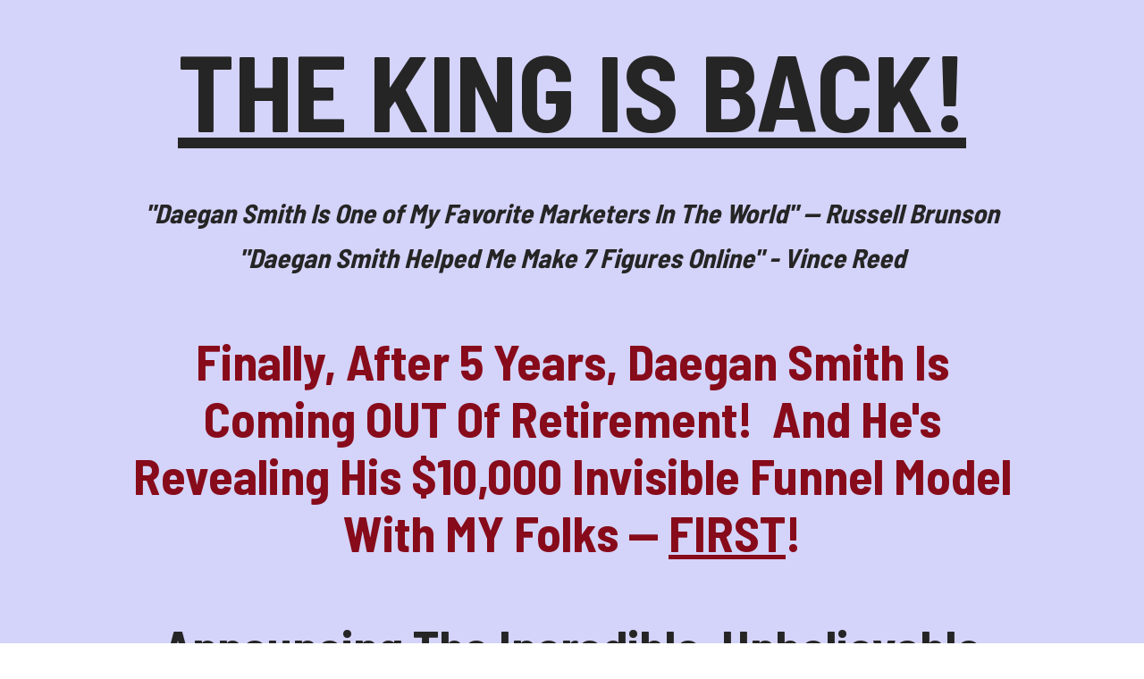

--- FILE ---
content_type: text/html; charset=UTF-8
request_url: https://resellertoolkit.com/invisible-funnel-launch/
body_size: 183273
content:
<!DOCTYPE html>
<!--[if IE 7]>
<html class="ie ie7" lang="en-US">
<![endif]-->
<!--[if IE 8]>
<html class="ie ie8" lang="en-US">
<![endif]-->
<!--[if !(IE 7) | !(IE 8)  ]><!-->
<html lang="en-US"class="tcb">
<!--<![endif]-->
<head>
		<meta charset="UTF-8"/>
				
			<meta name="viewport" content="width=device-width, initial-scale=1.0"/>

	<title>invisible funnel launch &#8211; Reseller Toolkit</title>
<meta name='robots' content='max-image-preview:large' />
<link rel='dns-prefetch' href='//accounts.google.com' />
<link rel='dns-prefetch' href='//apis.google.com' />
<link rel='dns-prefetch' href='//fonts.googleapis.com' />
<link rel="alternate" type="application/rss+xml" title="Reseller Toolkit &raquo; Feed" href="https://resellertoolkit.com/feed/" />
<link rel="alternate" type="application/rss+xml" title="Reseller Toolkit &raquo; Comments Feed" href="https://resellertoolkit.com/comments/feed/" />
<link rel="alternate" title="oEmbed (JSON)" type="application/json+oembed" href="https://resellertoolkit.com/wp-json/oembed/1.0/embed?url=https%3A%2F%2Fresellertoolkit.com%2Finvisible-funnel-launch%2F" />
<link rel="alternate" title="oEmbed (XML)" type="text/xml+oembed" href="https://resellertoolkit.com/wp-json/oembed/1.0/embed?url=https%3A%2F%2Fresellertoolkit.com%2Finvisible-funnel-launch%2F&#038;format=xml" />

<link rel='stylesheet' id='tve_landing_page_base_css-css' href='https://resellertoolkit.com/wp-content/plugins/thrive-visual-editor/landing-page/templates/css/base.css?ver=10.8.6.1' media='all' />
<link rel='stylesheet' id='tve_style_family_tve_flt-css' href='https://resellertoolkit.com/wp-content/plugins/thrive-visual-editor/editor/css/thrive_flat.css?ver=10.8.6.1' media='all' />
<link rel='stylesheet' id='astra-google-fonts-css' href='https://fonts.googleapis.com/css?family=Bebas+Neue%3A400%2C&#038;display=fallback&#038;ver=4.12.1' media='all' />
<style id='wp-emoji-styles-inline-css'>

	img.wp-smiley, img.emoji {
		display: inline !important;
		border: none !important;
		box-shadow: none !important;
		height: 1em !important;
		width: 1em !important;
		margin: 0 0.07em !important;
		vertical-align: -0.1em !important;
		background: none !important;
		padding: 0 !important;
	}
/*# sourceURL=wp-emoji-styles-inline-css */
</style>

<link rel='stylesheet' id='tve-ult-main-frame-css-css' href='https://resellertoolkit.com/wp-content/plugins/thrive-ultimatum/tcb-bridge/assets/css/placeholders.css?ver=10.8.6.1' media='all' />
<link rel='stylesheet' id='the_editor_no_theme-css' href='https://resellertoolkit.com/wp-content/plugins/thrive-visual-editor/editor/css/no-theme.css?ver=10.8.6.1' media='all' />
<script src="https://resellertoolkit.com/wp-content/themes/astra/assets/js/minified/flexibility.min.js?ver=4.12.1" id="astra-flexibility-js"></script>
<script id="astra-flexibility-js-after">
typeof flexibility !== "undefined" && flexibility(document.documentElement);
//# sourceURL=astra-flexibility-js-after
</script>
<script src="https://resellertoolkit.com/wp-includes/js/jquery/jquery.min.js?ver=3.7.1" id="jquery-core-js"></script>
<script src="https://resellertoolkit.com/wp-includes/js/jquery/jquery-migrate.min.js?ver=3.4.1" id="jquery-migrate-js"></script>
<script src="https://resellertoolkit.com/wp-includes/js/jquery/ui/core.min.js?ver=1.13.3" id="jquery-ui-core-js"></script>
<script src="https://resellertoolkit.com/wp-includes/js/jquery/ui/menu.min.js?ver=1.13.3" id="jquery-ui-menu-js"></script>
<script src="https://resellertoolkit.com/wp-includes/js/dist/dom-ready.min.js?ver=f77871ff7694fffea381" id="wp-dom-ready-js"></script>
<script src="https://resellertoolkit.com/wp-includes/js/dist/hooks.min.js?ver=dd5603f07f9220ed27f1" id="wp-hooks-js"></script>
<script src="https://resellertoolkit.com/wp-includes/js/dist/i18n.min.js?ver=c26c3dc7bed366793375" id="wp-i18n-js"></script>
<script id="wp-i18n-js-after">
wp.i18n.setLocaleData( { 'text direction\u0004ltr': [ 'ltr' ] } );
//# sourceURL=wp-i18n-js-after
</script>
<script src="https://resellertoolkit.com/wp-includes/js/dist/a11y.min.js?ver=cb460b4676c94bd228ed" id="wp-a11y-js"></script>
<script src="https://resellertoolkit.com/wp-includes/js/jquery/ui/autocomplete.min.js?ver=1.13.3" id="jquery-ui-autocomplete-js"></script>
<script src="https://resellertoolkit.com/wp-includes/js/imagesloaded.min.js?ver=5.0.0" id="imagesloaded-js"></script>
<script src="https://resellertoolkit.com/wp-includes/js/masonry.min.js?ver=4.2.2" id="masonry-js"></script>
<script src="https://resellertoolkit.com/wp-includes/js/jquery/jquery.masonry.min.js?ver=3.1.2b" id="jquery-masonry-js"></script>
<script id="tve_frontend-js-extra">
var tve_frontend_options = {"ajaxurl":"https://resellertoolkit.com/wp-admin/admin-ajax.php","is_editor_page":"","page_events":[],"is_single":"1","social_fb_app_id":"","dash_url":"https://resellertoolkit.com/wp-content/plugins/thrive-visual-editor/thrive-dashboard","queried_object":{"ID":16913,"post_author":"1"},"query_vars":{"page":"","pagename":"invisible-funnel-launch"},"$_POST":[],"translations":{"Copy":"Copy","empty_username":"ERROR: The username field is empty.","empty_password":"ERROR: The password field is empty.","empty_login":"ERROR: Enter a username or email address.","min_chars":"At least %s characters are needed","no_headings":"No headings found","registration_err":{"required_field":"\u003Cstrong\u003EError\u003C/strong\u003E: This field is required","required_email":"\u003Cstrong\u003EError\u003C/strong\u003E: Please type your email address","invalid_email":"\u003Cstrong\u003EError\u003C/strong\u003E: The email address isn&#8217;t correct","passwordmismatch":"\u003Cstrong\u003EError\u003C/strong\u003E: Password mismatch"}},"routes":{"posts":"https://resellertoolkit.com/wp-json/tcb/v1/posts","video_reporting":"https://resellertoolkit.com/wp-json/tcb/v1/video-reporting"},"nonce":"b55af442a7","allow_video_src":"","google_client_id":null,"google_api_key":null,"facebook_app_id":null,"lead_generation_custom_tag_apis":["activecampaign","aweber","convertkit","drip","klicktipp","mailchimp","sendlane","zapier"],"post_request_data":[],"user_profile_nonce":"1677fdea7b","ip":"18.221.0.131","current_user":[],"post_id":"16913","post_title":"invisible funnel launch","post_type":"page","post_url":"https://resellertoolkit.com/invisible-funnel-launch/","is_lp":"tcb2-blank-page-styled","conditional_display":{"is_tooltip_dismissed":false}};
//# sourceURL=tve_frontend-js-extra
</script>
<script src="https://resellertoolkit.com/wp-content/plugins/thrive-visual-editor/editor/js/dist/modules/general.min.js?ver=10.8.6.1" id="tve_frontend-js"></script>
<script src="https://resellertoolkit.com/wp-includes/js/plupload/moxie.min.js?ver=1.3.5.1" id="moxiejs-js"></script>
<link rel="https://api.w.org/" href="https://resellertoolkit.com/wp-json/" /><link rel="alternate" title="JSON" type="application/json" href="https://resellertoolkit.com/wp-json/wp/v2/pages/16913" /><link rel="EditURI" type="application/rsd+xml" title="RSD" href="https://resellertoolkit.com/xmlrpc.php?rsd" />
<meta name="generator" content="WordPress 6.9" />
<link rel="canonical" href="https://resellertoolkit.com/invisible-funnel-launch/" />
<link rel='shortlink' href='https://resellertoolkit.com/?p=16913' />

<style type="text/css">:not(#tve) .ttfm1{font-family: 'Raleway' !important;font-weight: 400 !important;}.ttfm1 input, .ttfm1 select, .ttfm1 textarea, .ttfm1 button {font-family: 'Raleway' !important;font-weight: 400 !important;}:not(#tve) .ttfm1.bold_text,.ttfm1 .bold_text,.ttfm1 b,.ttfm1 strong{font-weight: 500 !important;}.ttfm1.bold_text,.ttfm1 .bold_text,.ttfm1 b,.ttfm1 strong input, .ttfm1.bold_text,.ttfm1 .bold_text,.ttfm1 b,.ttfm1 strong select, .ttfm1.bold_text,.ttfm1 .bold_text,.ttfm1 b,.ttfm1 strong textarea, .ttfm1.bold_text,.ttfm1 .bold_text,.ttfm1 b,.ttfm1 strong button {font-weight: 500 !important;}:not(#tve) .ttfm2{font-family: 'Raleway' !important;font-weight: 400 !important;}.ttfm2 input, .ttfm2 select, .ttfm2 textarea, .ttfm2 button {font-family: 'Raleway' !important;font-weight: 400 !important;}:not(#tve) .ttfm2.bold_text,.ttfm2 .bold_text,.ttfm2 b,.ttfm2 strong{font-weight: 900 !important;}.ttfm2.bold_text,.ttfm2 .bold_text,.ttfm2 b,.ttfm2 strong input, .ttfm2.bold_text,.ttfm2 .bold_text,.ttfm2 b,.ttfm2 strong select, .ttfm2.bold_text,.ttfm2 .bold_text,.ttfm2 b,.ttfm2 strong textarea, .ttfm2.bold_text,.ttfm2 .bold_text,.ttfm2 b,.ttfm2 strong button {font-weight: 900 !important;}:not(#tve) .ttfm3{font-family: 'Roboto' !important;font-weight: 400 !important;}.ttfm3 input, .ttfm3 select, .ttfm3 textarea, .ttfm3 button {font-family: 'Roboto' !important;font-weight: 400 !important;}:not(#tve) .ttfm3.bold_text,.ttfm3 .bold_text,.ttfm3 b,.ttfm3 strong{font-weight: 500 !important;}.ttfm3.bold_text,.ttfm3 .bold_text,.ttfm3 b,.ttfm3 strong input, .ttfm3.bold_text,.ttfm3 .bold_text,.ttfm3 b,.ttfm3 strong select, .ttfm3.bold_text,.ttfm3 .bold_text,.ttfm3 b,.ttfm3 strong textarea, .ttfm3.bold_text,.ttfm3 .bold_text,.ttfm3 b,.ttfm3 strong button {font-weight: 500 !important;}:not(#tve) .ttfm4{font-family: 'Oswald' !important;font-weight: 400 !important;}.ttfm4 input, .ttfm4 select, .ttfm4 textarea, .ttfm4 button {font-family: 'Oswald' !important;font-weight: 400 !important;}:not(#tve) .ttfm4.bold_text,.ttfm4 .bold_text,.ttfm4 b,.ttfm4 strong{font-weight: 500 !important;}.ttfm4.bold_text,.ttfm4 .bold_text,.ttfm4 b,.ttfm4 strong input, .ttfm4.bold_text,.ttfm4 .bold_text,.ttfm4 b,.ttfm4 strong select, .ttfm4.bold_text,.ttfm4 .bold_text,.ttfm4 b,.ttfm4 strong textarea, .ttfm4.bold_text,.ttfm4 .bold_text,.ttfm4 b,.ttfm4 strong button {font-weight: 500 !important;}</style><style type="text/css" id="tve_global_variables">:root{--tcb-color-0:rgba(254, 217, 119, 0.35);--tcb-color-0-h:43;--tcb-color-0-s:98%;--tcb-color-0-l:73%;--tcb-color-0-a:0.35;--tcb-color-1:rgb(20, 66, 212);--tcb-color-1-h:225;--tcb-color-1-s:82%;--tcb-color-1-l:45%;--tcb-color-1-a:1;--tcb-color-2:rgb(20, 11, 11);--tcb-color-2-h:0;--tcb-color-2-s:29%;--tcb-color-2-l:6%;--tcb-color-2-a:1;--tcb-background-author-image:url(https://secure.gravatar.com/avatar/96b24c447fbcaea9adbbbc641c2eb4441105c83e8d98c52148842e2227fed442?s=256&d=mm&r=g);--tcb-background-user-image:url();--tcb-background-featured-image-thumbnail:url(https://resellertoolkit.com/wp-content/plugins/thrive-visual-editor/editor/css/images/featured_image.png);}</style><!-- Global site tag (gtag.js) - Google Analytics -->
<script async src="https://www.googletagmanager.com/gtag/js?id=G-9J0N27PEK5"></script>
<script>
  window.dataLayer = window.dataLayer || [];
  function gtag(){dataLayer.push(arguments);}
  gtag('js', new Date());

  gtag('config', 'G-9J0N27PEK5');
</script>

<meta name="facebook-domain-verification" content="52d7oxi6w84z1pxt79nmc658zze7p4" />





<link rel="stylesheet" href="https://use.typekit.net/ste3pqk.css">




<script type="text/javascript">!function(e,t){(e=t.createElement("script")).src="https://cdn.convertbox.com/convertbox/js/embed.js",e.id="app-convertbox-script",e.async=true,e.dataset.uuid="a6d5054c-9b1e-4577-83fb-c8d6ca4b82b3",document.getElementsByTagName("head")[0].appendChild(e)}(window,document);</script>

<script async src="https://assets.endorsely.com/endorsely.js" data-endorsely="2f2141b9-9dd2-485e-83f8-9dfc572f83e1"></script>



<!-- Chatra {literal} -->
<script>
    (function(d, w, c) {
        w.ChatraID = 'ECrryPyqS9LDeDaWW';
        var s = d.createElement('script');
        w[c] = w[c] || function() {
            (w[c].q = w[c].q || []).push(arguments);
        };
        s.async = true;
        s.src = 'https://call.chatra.io/chatra.js';
        if (d.head) d.head.appendChild(s);
    })(document, window, 'Chatra');
</script>
<!-- /Chatra {/literal} -->

<!-- Deadline Funnel --><script type="text/javascript" data-cfasync="false">function SendUrlToDeadlineFunnel(e){var r,t,c,a,h,n,o,A,i = "ABCDEFGHIJKLMNOPQRSTUVWXYZabcdefghijklmnopqrstuvwxyz0123456789+/=",d=0,l=0,s="",u=[];if(!e)return e;do r=e.charCodeAt(d++),t=e.charCodeAt(d++),c=e.charCodeAt(d++),A=r<<16|t<<8|c,a=A>>18&63,h=A>>12&63,n=A>>6&63,o=63&A,u[l++]=i.charAt(a)+i.charAt(h)+i.charAt(n)+i.charAt(o);while(d<e.length);s=u.join("");var C=e.length%3;var decoded = (C?s.slice(0,C-3):s)+"===".slice(C||3);decoded = decoded.replace("+", "-");decoded = decoded.replace("/", "_");return decoded;} var dfUrl = SendUrlToDeadlineFunnel(location.href); var dfParentUrlValue;try {dfParentUrlValue = window.parent.location.href;} catch(err) {if(err.name === "SecurityError") {dfParentUrlValue = document.referrer;}}var dfParentUrl = (parent !== window) ? ("/" + SendUrlToDeadlineFunnel(dfParentUrlValue)) : "";(function() {var s = document.createElement("script");s.type = "text/javascript";s.async = true;s.setAttribute("data-scriptid", "dfunifiedcode");s.src ="https://a.deadlinefunnel.com/unified/reactunified.bundle.js?userIdHash=eyJpdiI6IkwyOXpGZlFScDN1d05PMXltUjFGZUE9PSIsInZhbHVlIjoiUXB4NjRBc2NJZ3ZEbnRnWGRMXC9NTHc9PSIsIm1hYyI6ImNhYjM5MWVhMTNlNGUzNDI1YTQ3ZWU2OTg3NmNjZWM4OTdkYjA4OTg1ZDg1NTA4NDcxYmMxNGJhNjkzOTY1MDAifQ==&pageFromUrl="+dfUrl+"&parentPageFromUrl="+dfParentUrl;var s2 = document.getElementsByTagName("script")[0];s2.parentNode.insertBefore(s, s2);})();</script><!-- End Deadline Funnel -->


<script type="text/javascript" src="https://marlon.infusionsoft.app/app/webTracking/getTrackingCode"></script>

<!-- Deadline Funnel --><script type="text/javascript" data-cfasync="false">function SendUrlToDeadlineFunnel(e){var r,t,c,a,h,n,o,A,i = "ABCDEFGHIJKLMNOPQRSTUVWXYZabcdefghijklmnopqrstuvwxyz0123456789+/=",d=0,l=0,s="",u=[];if(!e)return e;do r=e.charCodeAt(d++),t=e.charCodeAt(d++),c=e.charCodeAt(d++),A=r<<16|t<<8|c,a=A>>18&63,h=A>>12&63,n=A>>6&63,o=63&A,u[l++]=i.charAt(a)+i.charAt(h)+i.charAt(n)+i.charAt(o);while(d<e.length);s=u.join("");var C=e.length%3;var decoded = (C?s.slice(0,C-3):s)+"===".slice(C||3);decoded = decoded.replace("+", "-");decoded = decoded.replace("/", "_");return decoded;} var dfUrl = SendUrlToDeadlineFunnel(location.href); var dfParentUrlValue;try {dfParentUrlValue = window.parent.location.href;} catch(err) {if(err.name === "SecurityError") {dfParentUrlValue = document.referrer;}}var dfParentUrl = (parent !== window) ? ("/" + SendUrlToDeadlineFunnel(dfParentUrlValue)) : "";(function() {var s = document.createElement("script");s.type = "text/javascript";s.async = true;s.setAttribute("data-scriptid", "dfunifiedcode");s.src ="https://a.deadlinefunnel.com/unified/reactunified.bundle.js?userIdHash=eyJpdiI6IkwyOXpGZlFScDN1d05PMXltUjFGZUE9PSIsInZhbHVlIjoiUXB4NjRBc2NJZ3ZEbnRnWGRMXC9NTHc9PSIsIm1hYyI6ImNhYjM5MWVhMTNlNGUzNDI1YTQ3ZWU2OTg3NmNjZWM4OTdkYjA4OTg1ZDg1NTA4NDcxYmMxNGJhNjkzOTY1MDAifQ==&pageFromUrl="+dfUrl+"&parentPageFromUrl="+dfParentUrl;var s2 = document.getElementsByTagName("script")[0];s2.parentNode.insertBefore(s, s2);})();</script><!-- End Deadline Funnel -->

			<style class="tve_custom_style">@import url("//fonts.googleapis.com/css?family=Barlow+Semi+Condensed:400,700&subset=latin");@import url("//fonts.googleapis.com/css?family=Open+Sans:400,700,300&subset=latin");@media (min-width: 300px){[data-css="tve-u-16416ab0690"]{padding: 30px 20px !important;}[data-css="tve-u-16416aae91e"]{max-width: 1080px;}.tcb-plain-text strong{font-weight: 700;}.tcb-plain-text{font-family: "Open Sans";font-weight: 400;}:not(#tve) [data-css="tve-u-160e4eb46bd"] p,:not(#tve) [data-css="tve-u-160e4eb46bd"] li,:not(#tve) [data-css="tve-u-160e4eb46bd"] blockquote,:not(#tve) [data-css="tve-u-160e4eb46bd"] address,:not(#tve) [data-css="tve-u-160e4eb46bd"] h1,:not(#tve) [data-css="tve-u-160e4eb46bd"] h2,:not(#tve) [data-css="tve-u-160e4eb46bd"] h3,:not(#tve) [data-css="tve-u-160e4eb46bd"] h4,:not(#tve) [data-css="tve-u-160e4eb46bd"] h5,:not(#tve) [data-css="tve-u-160e4eb46bd"] h6{color: rgb(144,144,144);}#tcb_landing_page h6 strong{font-weight: 700;}#tcb_landing_page h5 strong{font-weight: 700;}#tcb_landing_page h4 strong{font-weight: 700;}#tcb_landing_page h6{font-family: "Open Sans";font-weight: 400;color: rgb(51,51,51);font-size: 20px;}#tcb_landing_page h5{font-family: "Open Sans";font-weight: 400;color: rgb(51,51,51);font-size: 24px;}#tcb_landing_page h4{font-family: "Open Sans";font-weight: 400;color: rgb(51,51,51);font-size: 30px;}[data-css="tve-u-16035a9ff73"]{padding: 30px 20px !important;}#tcb_landing_page h3 strong{font-weight: 700;}#tcb_landing_page h3{font-family: "Open Sans";font-weight: 400;color: rgb(51,51,51);font-size: 38px;line-height: 1.3em;}#tcb_landing_page h2 strong{font-weight: 700;}#tcb_landing_page h2{font-family: "Open Sans";font-weight: 400;color: rgb(51,51,51);font-size: 45px;line-height: 1.3em;}#tcb_landing_page h1 strong{font-weight: 700;}#tcb_landing_page h1{font-family: "Open Sans";font-weight: 400;font-size: 50px;line-height: 1.3em;color: rgb(51,51,51);}#tcb_landing_page p strong,#tcb_landing_page li strong{font-weight: 700;}[data-css="tve-u-15e09c94f7d"]{background-color: rgb(255,255,255);}[data-css="tve-u-160e4eb46bd"] h3{margin: 0px 0px auto !important;padding: 0px !important;}[data-css="tve-u-160e4eb46bd"] h1{margin: 0px 0px auto !important;padding: 0px !important;}[data-css="tve-u-160e4eb46bd"] h2{margin: 0px 0px auto !important;padding: 0px !important;}[data-css="tve-u-160e4eb46bd"] p{margin: 0px 0px auto !important;padding: 0px !important;}[data-css="tve-u-160e4eb46bd"]{max-width: 1080px;text-align: center;}#tcb_landing_page .thrv_text_element a,#tcb_landing_page .tcb-styled-list a,#tcb_landing_page .tcb-numbered-list a{color: rgb(51,51,51);text-decoration: underline;}#tcb_landing_page .thrv_text_element a:hover,#tcb_landing_page .tcb-styled-list a:hover,#tcb_landing_page .tcb-numbered-list a:hover{text-decoration: none;}:not(#tve) [data-css="tve-u-16035acf904"]{--g-regular-weight:400;--g-bold-weight:700;font-family: "Barlow Semi Condensed" !important;font-weight: var(--g-regular-weight,normal) !important;text-transform: none !important;color: rgb(37,37,37) !important;--tcb-applied-color:rgb(37,37,37) !important;--tve-applied-color:rgb(37,37,37) !important;line-height: 1.15em !important;font-size: 56px !important;}:not(#tve) [data-css="tve-u-16035acf904"] strong{font-weight: 700 !important;}[data-css="tve-u-17380243cdf"]{max-width: 1080px;}[data-css="tve-u-1738029ab03"]{background-image: linear-gradient(rgba(171,168,245,0.5),rgba(171,168,245,0.5)) !important;--tve-applied-background-image:linear-gradient(rgba(171,168,245,0.5),rgba(171,168,245,0.5))!important;--background-image:linear-gradient(rgba(171,168,245,0.5),rgba(171,168,245,0.5))!important;background-size: auto !important;background-position: 50% 50% !important;background-attachment: scroll !important;background-repeat: no-repeat !important;--background-size:auto auto!important;--background-position:50% 50%!important;--background-attachment:scroll!important;--background-repeat:no-repeat!important;}[data-css="tve-u-173803b09bc"]{background-image: none !important;--tve-applied-background-image:none !important;margin-bottom: 40px !important;}[data-css="tve-u-1738040065c"] .tcb-button-link{letter-spacing: 2px;background-image: linear-gradient(var(--tcb-local-color-62516,rgb(19,114,211)),var(--tcb-local-color-62516,rgb(19,114,211)));--tve-applied-background-image:linear-gradient(var$(--tcb-local-color-62516,rgb(19,114,211)),var$(--tcb-local-color-62516,rgb(19,114,211)));background-size: auto;background-attachment: scroll;border-radius: 5px;overflow: hidden;padding: 18px 30px;background-position: 50% 50%;background-repeat: no-repeat;}[data-css="tve-u-1738040065c"] .tcb-button-link span{color: rgb(255,255,255);--tcb-applied-color:#fff;}:not(#tve) [data-css="tve-u-1738040fd6c"]{--g-regular-weight:400;--g-bold-weight:700;letter-spacing: 0px;font-family: "Barlow Semi Condensed" !important;font-weight: var(--g-regular-weight,normal) !important;font-size: 45px !important;}[data-css="tve-u-1738040fd6c"] strong{font-weight: 700 !important;}:not(#tve) [data-css="tve-u-1738040065c"] .tcb-button-link{line-height: 1.2em;font-size: 32px;}[data-css="tve-u-1738040065c"]{display: block;max-width: 53%;width: 53%;margin-bottom: 21px !important;}[data-css="tve-u-1738040fd6c"]{font-style: italic !important;}[data-css="tve-u-173805b803b"]{max-width: 1000px;float: none;margin-left: auto !important;margin-right: auto !important;}:not(#tve) [data-css="tve-u-173806a40bd"]{--g-regular-weight:400;--g-bold-weight:700;font-family: "Barlow Semi Condensed" !important;font-weight: var(--g-regular-weight,normal) !important;text-transform: uppercase !important;color: rgb(45,45,45) !important;--tcb-applied-color:var$(--tcb-color-2) !important;--tve-applied-color:var$(--tcb-color-2) !important;line-height: 1.15em !important;font-size: 50px !important;}:not(#tve) [data-css="tve-u-173806a40bd"] strong{font-weight: 700 !important;}[data-css="tve-u-173806abea9"]{max-width: 1000px;float: none;margin: 50px auto !important;}[data-css="tve-u-1738075fca5"] .tve_sep{border-width: 7px !important;border-color: rgb(66,66,66) !important;}[data-css="tve-u-1738075fca5"]{max-width: 146px;}[data-css="tve-u-17380788964"]{max-width: 700px;float: none;margin-left: auto !important;margin-right: auto !important;}:not(#tve) [data-css="tve-u-17380791f44"]{font-size: 23px !important;font-family: Verdana,Geneva,sans-serif !important;font-weight: var(--g-regular-weight,normal) !important;}:not(#tve) [data-css="tve-u-17380791f48"]{font-size: 23px !important;font-family: Verdana,Geneva,sans-serif !important;font-weight: var(--g-regular-weight,normal) !important;}[data-css="tve-u-1738f6447f0"]{background-image: linear-gradient(rgba(210,210,210,0.5),rgba(210,210,210,0.5)) !important;background-size: auto !important;background-position: 50% 50% !important;background-attachment: scroll !important;background-repeat: no-repeat !important;--tve-applied-background-image:linear-gradient(rgba(210,210,210,0.5),rgba(210,210,210,0.5)) !important;}[data-css="tve-u-1738ff7d92c"]{max-width: 700px;float: none;margin-left: auto !important;margin-right: auto !important;}[data-css="tve-u-1738ff7d92e"]{--tcb-local-color-icon:rgb(37,110,197);--tcb-local-color-var:rgb(37,110,197);--tve-icon-size:30px;font-size: 30px;width: 30px;height: 30px;margin-top: -9px !important;}:not(#tve) [data-css="tve-u-1738ff7d92e"] > :first-child{color: rgb(37,110,197);--tve-applied-color:rgb(37,110,197);}:not(#tve) [data-css="tve-u-1738ff7d930"]{--g-regular-weight:400;font-weight: var(--g-regular-weight,normal) !important;font-size: 23px !important;color: rgb(0,0,0) !important;--tcb-applied-color:rgb(0,0,0) !important;--tve-applied-color:rgb(0,0,0) !important;}[data-css="tve-u-1738ff7d930"]{line-height: 1.45em !important;margin-bottom: 24px !important;}[data-css="tve-u-1738ff7d931"]{--tcb-local-color-icon:rgb(37,110,197);--tcb-local-color-var:rgb(37,110,197);--tve-icon-size:30px;font-size: 30px;width: 30px;height: 30px;margin-top: -9px !important;}:not(#tve) [data-css="tve-u-1738ff7d931"] > :first-child{color: rgb(37,110,197);--tve-applied-color:rgb(37,110,197);}:not(#tve) [data-css="tve-u-1738ff7d933"]{--g-regular-weight:400;font-weight: var(--g-regular-weight,normal) !important;font-size: 23px !important;color: rgb(0,0,0) !important;--tcb-applied-color:rgb(0,0,0) !important;--tve-applied-color:rgb(0,0,0) !important;}[data-css="tve-u-1738ff7d933"]{line-height: 1.45em !important;margin-bottom: 24px !important;}[data-css="tve-u-1738ff7d934"]{--tcb-local-color-icon:rgb(37,110,197);--tcb-local-color-var:rgb(37,110,197);--tve-icon-size:30px;font-size: 30px;width: 30px;height: 30px;margin-top: -9px !important;}:not(#tve) [data-css="tve-u-1738ff7d934"] > :first-child{color: rgb(37,110,197);--tve-applied-color:rgb(37,110,197);}:not(#tve) [data-css="tve-u-1738ff7d936"]{--g-regular-weight:400;font-weight: var(--g-regular-weight,normal) !important;font-size: 23px !important;color: rgb(0,0,0) !important;--tcb-applied-color:rgb(0,0,0) !important;--tve-applied-color:rgb(0,0,0) !important;}[data-css="tve-u-1738ff7d936"]{line-height: 1.45em !important;margin-bottom: 24px !important;}:not(#tve) [data-css="tve-u-1738ff81fde"]{--g-regular-weight:400;--g-bold-weight:700;letter-spacing: 0px;font-family: "Barlow Semi Condensed" !important;font-weight: var(--g-regular-weight,normal) !important;font-size: 45px !important;}[data-css="tve-u-1738ff81fde"] strong{font-weight: 700 !important;}[data-css="tve-u-1738ff81fde"]{font-style: italic !important;}[data-css="tve-u-17390137efe"]{max-width: 646px;float: none;margin-left: auto !important;margin-right: auto !important;margin-bottom: 50px !important;}[data-css="tve-u-1739015bdb8"]{background-image: linear-gradient(rgba(0,0,0,0.82),rgba(0,0,0,0.82)),url("https://images.pexels.com/photos/939331/pexels-photo-939331.jpeg?auto=compress&cs=tinysrgb&dpr=2&h=750&w=1260") !important;background-size: auto,cover !important;background-position: 50% 50%,50% 50% !important;background-attachment: scroll,fixed !important;background-repeat: no-repeat,no-repeat !important;--tve-applied-background-image:linear-gradient(rgba(0,0,0,0.82),rgba(0,0,0,0.82)),url("https://images.pexels.com/photos/939331/pexels-photo-939331.jpeg?auto=compress&cs=tinysrgb&dpr=2&h=750&w=1260") !important;}:not(#tve) [data-css="tve-u-17390169471"]{--g-regular-weight:400;--g-bold-weight:700;font-family: "Barlow Semi Condensed" !important;font-weight: var(--g-regular-weight,normal) !important;text-transform: uppercase !important;color: rgb(255,255,255) !important;--tcb-applied-color:rgb(255,255,255) !important;--tve-applied-color:rgb(255,255,255) !important;line-height: 1.15em !important;font-size: 50px !important;}:not(#tve) [data-css="tve-u-17390169471"] strong{font-weight: 700 !important;}:not(#tve) [data-css="tve-u-1739016c957"]{font-size: 23px !important;font-family: Verdana,Geneva,sans-serif !important;font-weight: var(--g-regular-weight,normal) !important;color: rgb(255,255,255) !important;--tcb-applied-color:rgb(255,255,255) !important;--tve-applied-color:rgb(255,255,255) !important;}[data-css="tve-u-1739016c96a"]{--tcb-applied-color:rgb(255,255,255) !important;}[data-css="tve-u-17390221060"]{max-width: 297px;float: none;margin-left: auto !important;margin-right: auto !important;padding: 4px 0px !important;}[data-css="tve-u-1739619c6bd"] .tcb-button-link{letter-spacing: 2px;background-image: linear-gradient(var(--tcb-local-color-62516,rgb(19,114,211)),var(--tcb-local-color-62516,rgb(19,114,211)));--tve-applied-background-image:linear-gradient(var$(--tcb-local-color-62516,rgb(19,114,211)),var$(--tcb-local-color-62516,rgb(19,114,211)));background-size: auto;background-attachment: scroll;border-radius: 5px;overflow: hidden;padding: 18px 30px;background-position: 50% 50%;background-repeat: no-repeat;}[data-css="tve-u-1739619c6bd"] .tcb-button-link span{color: rgb(255,255,255);--tcb-applied-color:#fff;}:not(#tve) [data-css="tve-u-1739619c6bd"] .tcb-button-link{line-height: 1.2em;font-size: 32px;}[data-css="tve-u-1739619c6bd"]{display: block;max-width: 53%;width: 53%;margin-bottom: 21px !important;margin-top: 56px !important;}[data-css="tve-u-1739625117d"]{max-width: 650px;float: none;margin-left: auto !important;margin-right: auto !important;}[data-css="tve-u-173962a3c71"]{background-image: none !important;--tve-applied-background-image:none !important;}:not(#tve) [data-css="tve-u-17569491851"]{--g-regular-weight:400;--g-bold-weight:700;font-family: "Barlow Semi Condensed" !important;font-weight: var(--g-regular-weight,normal) !important;text-transform: none !important;color: rgb(45,45,45) !important;--tcb-applied-color:var$(--tcb-color-2) !important;--tve-applied-color:var$(--tcb-color-2) !important;line-height: 1.15em !important;font-size: 38px !important;}:not(#tve) [data-css="tve-u-17569491851"] strong{font-weight: 700 !important;}[data-css="tve-u-175694a0afe"]{max-width: 1000px;float: none;background-image: none !important;--tve-applied-background-image:none !important;margin-bottom: 20px !important;margin-left: auto !important;margin-right: auto !important;}[data-css="tve-u-175694a5553"]{max-width: 800px;float: none;background-image: none !important;--tve-applied-background-image:none !important;margin-bottom: 40px !important;margin-left: auto !important;margin-right: auto !important;}[data-css="tve-u-175694c1d35"]{max-width: 819px !important;}[data-css="tve-u-175695fd2d1"]{max-width: 650px;float: none;margin-left: auto !important;margin-right: auto !important;margin-bottom: 45px !important;}:not(#tve) [data-css="tve-u-175696047ba"]{--g-regular-weight:400;--g-bold-weight:700;font-family: "Barlow Semi Condensed" !important;font-weight: var(--g-regular-weight,normal) !important;text-transform: none !important;color: rgb(45,45,45) !important;--tcb-applied-color:var$(--tcb-color-2) !important;--tve-applied-color:var$(--tcb-color-2) !important;line-height: 1.15em !important;font-size: 50px !important;}:not(#tve) [data-css="tve-u-175696047ba"] strong{font-weight: 700 !important;}:not(#tve) [data-css="tve-u-175696febe2"]{--g-regular-weight:400;--g-bold-weight:700;font-family: "Barlow Semi Condensed" !important;font-weight: var(--g-regular-weight,normal) !important;text-transform: none !important;color: rgb(45,45,45) !important;--tcb-applied-color:var$(--tcb-color-2) !important;--tve-applied-color:var$(--tcb-color-2) !important;line-height: 1.15em !important;font-size: 40px !important;}:not(#tve) [data-css="tve-u-175696febe2"] strong{font-weight: 700 !important;}[data-css="tve-u-1756971f683"]{max-width: 700px;float: none;margin-left: auto !important;margin-right: auto !important;}[data-css="tve-u-1756971f688"]{--tcb-local-color-icon:rgb(37,110,197);--tcb-local-color-var:rgb(37,110,197);--tve-icon-size:30px;font-size: 30px;width: 30px;height: 30px;margin-top: -9px !important;}:not(#tve) [data-css="tve-u-1756971f688"] > :first-child{color: rgb(37,110,197);--tve-applied-color:rgb(37,110,197);}:not(#tve) [data-css="tve-u-1756971f68b"]{--g-regular-weight:400;font-weight: var(--g-regular-weight,normal) !important;font-size: 23px !important;color: rgb(0,0,0) !important;--tcb-applied-color:rgb(0,0,0) !important;--tve-applied-color:rgb(0,0,0) !important;}[data-css="tve-u-1756971f68b"]{line-height: 1.45em !important;margin-bottom: 24px !important;}[data-css="tve-u-1756971f68d"]{--tcb-local-color-icon:rgb(37,110,197);--tcb-local-color-var:rgb(37,110,197);--tve-icon-size:30px;font-size: 30px;width: 30px;height: 30px;margin-top: -9px !important;}:not(#tve) [data-css="tve-u-1756971f68d"] > :first-child{color: rgb(37,110,197);--tve-applied-color:rgb(37,110,197);}:not(#tve) [data-css="tve-u-1756971f690"]{--g-regular-weight:400;font-weight: var(--g-regular-weight,normal) !important;font-size: 23px !important;color: rgb(0,0,0) !important;--tcb-applied-color:rgb(0,0,0) !important;--tve-applied-color:rgb(0,0,0) !important;}[data-css="tve-u-1756971f690"]{line-height: 1.45em !important;margin-bottom: 24px !important;}[data-css="tve-u-1756971f692"]{--tcb-local-color-icon:rgb(37,110,197);--tcb-local-color-var:rgb(37,110,197);--tve-icon-size:30px;font-size: 30px;width: 30px;height: 30px;margin-top: -9px !important;}:not(#tve) [data-css="tve-u-1756971f692"] > :first-child{color: rgb(37,110,197);--tve-applied-color:rgb(37,110,197);}:not(#tve) [data-css="tve-u-1756971f694"]{--g-regular-weight:400;font-weight: var(--g-regular-weight,normal) !important;font-size: 23px !important;color: rgb(0,0,0) !important;--tcb-applied-color:rgb(0,0,0) !important;--tve-applied-color:rgb(0,0,0) !important;}[data-css="tve-u-1756971f694"]{line-height: 1.45em !important;margin-bottom: 24px !important;}[data-css="tve-u-175697464bd"]{max-width: 700px;float: none;margin-left: auto !important;margin-right: auto !important;}[data-css="tve-u-175697464c9"]{--tcb-local-color-icon:rgb(37,110,197);--tcb-local-color-var:rgb(37,110,197);--tve-icon-size:30px;font-size: 30px;width: 30px;height: 30px;margin-top: -9px !important;}:not(#tve) [data-css="tve-u-175697464c9"] > :first-child{color: rgb(37,110,197);--tve-applied-color:rgb(37,110,197);}:not(#tve) [data-css="tve-u-175697464ca"]{--g-regular-weight:400;font-weight: var(--g-regular-weight,normal) !important;font-size: 23px !important;color: rgb(0,0,0) !important;--tcb-applied-color:rgb(0,0,0) !important;--tve-applied-color:rgb(0,0,0) !important;}[data-css="tve-u-175697464ca"]{line-height: 1.45em !important;margin-bottom: 24px !important;}[data-css="tve-u-175697464cc"]{--tcb-local-color-icon:rgb(37,110,197);--tcb-local-color-var:rgb(37,110,197);--tve-icon-size:30px;font-size: 30px;width: 30px;height: 30px;margin-top: -9px !important;}:not(#tve) [data-css="tve-u-175697464cc"] > :first-child{color: rgb(37,110,197);--tve-applied-color:rgb(37,110,197);}:not(#tve) [data-css="tve-u-175697464ce"]{--g-regular-weight:400;font-weight: var(--g-regular-weight,normal) !important;font-size: 23px !important;color: rgb(0,0,0) !important;--tcb-applied-color:rgb(0,0,0) !important;--tve-applied-color:rgb(0,0,0) !important;}[data-css="tve-u-175697464ce"]{line-height: 1.45em !important;margin-bottom: 24px !important;}[data-css="tve-u-175697464d0"]{--tcb-local-color-icon:rgb(37,110,197);--tcb-local-color-var:rgb(37,110,197);--tve-icon-size:30px;font-size: 30px;width: 30px;height: 30px;margin-top: -9px !important;}:not(#tve) [data-css="tve-u-175697464d0"] > :first-child{color: rgb(37,110,197);--tve-applied-color:rgb(37,110,197);}:not(#tve) [data-css="tve-u-175697464d1"]{--g-regular-weight:400;font-weight: var(--g-regular-weight,normal) !important;font-size: 23px !important;color: rgb(0,0,0) !important;--tcb-applied-color:rgb(0,0,0) !important;--tve-applied-color:rgb(0,0,0) !important;}[data-css="tve-u-175697464d1"]{line-height: 1.45em !important;margin-bottom: 24px !important;}[data-css="tve-u-175697464d3"]{--tcb-local-color-icon:rgb(37,110,197);--tcb-local-color-var:rgb(37,110,197);--tve-icon-size:30px;font-size: 30px;width: 30px;height: 30px;margin-top: -9px !important;}:not(#tve) [data-css="tve-u-175697464d3"] > :first-child{color: rgb(37,110,197);--tve-applied-color:rgb(37,110,197);}:not(#tve) [data-css="tve-u-175697464d5"]{--g-regular-weight:400;font-weight: var(--g-regular-weight,normal) !important;font-size: 23px !important;color: rgb(0,0,0) !important;--tcb-applied-color:rgb(0,0,0) !important;--tve-applied-color:rgb(0,0,0) !important;}[data-css="tve-u-175697464d5"]{line-height: 1.45em !important;margin-bottom: 24px !important;}[data-css="tve-u-175698282a9"]{max-width: 700px;float: none;margin-left: auto !important;margin-right: auto !important;}[data-css="tve-u-175698282ac"]{--tcb-local-color-icon:rgb(37,110,197);--tcb-local-color-var:rgb(37,110,197);--tve-icon-size:30px;font-size: 30px;width: 30px;height: 30px;margin-top: -9px !important;}:not(#tve) [data-css="tve-u-175698282ac"] > :first-child{color: rgb(37,110,197);--tve-applied-color:rgb(37,110,197);}:not(#tve) [data-css="tve-u-175698282ae"]{--g-regular-weight:400;font-weight: var(--g-regular-weight,normal) !important;font-size: 23px !important;color: rgb(0,0,0) !important;--tcb-applied-color:rgb(0,0,0) !important;--tve-applied-color:rgb(0,0,0) !important;}[data-css="tve-u-175698282ae"]{line-height: 1.45em !important;margin-bottom: 24px !important;}[data-css="tve-u-175698282b0"]{--tcb-local-color-icon:rgb(37,110,197);--tcb-local-color-var:rgb(37,110,197);--tve-icon-size:30px;font-size: 30px;width: 30px;height: 30px;margin-top: -9px !important;}:not(#tve) [data-css="tve-u-175698282b0"] > :first-child{color: rgb(37,110,197);--tve-applied-color:rgb(37,110,197);}:not(#tve) [data-css="tve-u-175698282b2"]{--g-regular-weight:400;font-weight: var(--g-regular-weight,normal) !important;font-size: 23px !important;color: rgb(0,0,0) !important;--tcb-applied-color:rgb(0,0,0) !important;--tve-applied-color:rgb(0,0,0) !important;}[data-css="tve-u-175698282b2"]{line-height: 1.45em !important;margin-bottom: 24px !important;}[data-css="tve-u-175698282b4"]{--tcb-local-color-icon:rgb(37,110,197);--tcb-local-color-var:rgb(37,110,197);--tve-icon-size:30px;font-size: 30px;width: 30px;height: 30px;margin-top: -9px !important;}:not(#tve) [data-css="tve-u-175698282b4"] > :first-child{color: rgb(37,110,197);--tve-applied-color:rgb(37,110,197);}:not(#tve) [data-css="tve-u-175698282b6"]{--g-regular-weight:400;font-weight: var(--g-regular-weight,normal) !important;font-size: 23px !important;color: rgb(0,0,0) !important;--tcb-applied-color:rgb(0,0,0) !important;--tve-applied-color:rgb(0,0,0) !important;}[data-css="tve-u-175698282b6"]{line-height: 1.45em !important;margin-bottom: 24px !important;}[data-css="tve-u-1756983b90a"]{max-width: 700px;float: none;margin-left: auto !important;margin-right: auto !important;}[data-css="tve-u-1756983b90d"]{--tcb-local-color-icon:rgb(37,110,197);--tcb-local-color-var:rgb(37,110,197);--tve-icon-size:30px;font-size: 30px;width: 30px;height: 30px;margin-top: -9px !important;}:not(#tve) [data-css="tve-u-1756983b90d"] > :first-child{color: rgb(37,110,197);--tve-applied-color:rgb(37,110,197);}:not(#tve) [data-css="tve-u-1756983b90f"]{--g-regular-weight:400;font-weight: var(--g-regular-weight,normal) !important;font-size: 23px !important;color: rgb(0,0,0) !important;--tcb-applied-color:rgb(0,0,0) !important;--tve-applied-color:rgb(0,0,0) !important;}[data-css="tve-u-1756983b90f"]{line-height: 1.45em !important;margin-bottom: 24px !important;}[data-css="tve-u-1756983b914"]{--tcb-local-color-icon:rgb(37,110,197);--tcb-local-color-var:rgb(37,110,197);--tve-icon-size:30px;font-size: 30px;width: 30px;height: 30px;margin-top: -9px !important;}:not(#tve) [data-css="tve-u-1756983b914"] > :first-child{color: rgb(37,110,197);--tve-applied-color:rgb(37,110,197);}:not(#tve) [data-css="tve-u-1756983b916"]{--g-regular-weight:400;font-weight: var(--g-regular-weight,normal) !important;font-size: 23px !important;color: rgb(0,0,0) !important;--tcb-applied-color:rgb(0,0,0) !important;--tve-applied-color:rgb(0,0,0) !important;}[data-css="tve-u-1756983b916"]{line-height: 1.45em !important;margin-bottom: 24px !important;}[data-css="tve-u-17569890662"]{background-image: linear-gradient(rgb(197,37,37),rgb(197,37,37)) !important;background-size: auto !important;background-position: 50% 50% !important;background-attachment: scroll !important;background-repeat: no-repeat !important;--tve-applied-background-image:linear-gradient(rgb(197,37,37),rgb(197,37,37)) !important;}:not(#tve) [data-css="tve-u-1756989254e"]{--g-regular-weight:400;--g-bold-weight:700;font-family: "Barlow Semi Condensed" !important;font-weight: var(--g-regular-weight,normal) !important;text-transform: uppercase !important;color: rgb(255,255,255) !important;--tcb-applied-color:rgb(255,255,255) !important;--tve-applied-color:rgb(255,255,255) !important;line-height: 1.15em !important;font-size: 50px !important;}:not(#tve) [data-css="tve-u-1756989254e"] strong{font-weight: 700 !important;}:not(#tve) [data-css="tve-u-17569894b4e"]{font-size: 23px !important;font-family: Verdana,Geneva,sans-serif !important;font-weight: var(--g-regular-weight,normal) !important;color: rgb(255,255,255) !important;--tcb-applied-color:rgb(255,255,255) !important;--tve-applied-color:rgb(255,255,255) !important;}:not(#tve) [data-css="tve-u-17569894b51"]{font-size: 23px !important;font-family: Verdana,Geneva,sans-serif !important;font-weight: var(--g-regular-weight,normal) !important;color: rgb(255,255,255) !important;--tcb-applied-color:rgb(255,255,255) !important;--tve-applied-color:rgb(255,255,255) !important;}[data-css="tve-u-17569894b5a"]{--tcb-applied-color:rgb(255,255,255) !important;}[data-css="tve-u-17569894b5d"]{--tcb-applied-color:rgb(255,255,255) !important;}[data-css="tve-u-175698bd55a"]{background-image: linear-gradient(rgb(255,255,255),rgb(255,255,255)) !important;background-size: auto !important;background-position: 50% 50% !important;background-attachment: scroll !important;background-repeat: no-repeat !important;--tve-applied-background-image:linear-gradient(rgb(255,255,255),rgb(255,255,255)) !important;}:not(#tve) [data-css="tve-u-175698d4ea5"]{font-size: 23px !important;font-family: Verdana,Geneva,sans-serif !important;font-weight: var(--g-regular-weight,normal) !important;color: rgb(0,0,0) !important;--tcb-applied-color:rgb(0,0,0) !important;--tve-applied-color:rgb(0,0,0) !important;}[data-css="tve-u-175698d4eb4"]{--tcb-applied-color:rgb(0,0,0) !important;}:not(#tve) [data-css="tve-u-175698e18b2"]{font-size: 23px !important;font-family: Verdana,Geneva,sans-serif !important;font-weight: var(--g-regular-weight,normal) !important;color: rgb(0,0,0) !important;--tcb-applied-color:rgb(0,0,0) !important;--tve-applied-color:rgb(0,0,0) !important;text-transform: uppercase !important;}[data-css="tve-u-175698e18dd"]{--tcb-applied-color:rgb(0,0,0) !important;}:not(#tve) [data-css="tve-u-1756991b3ee"]{font-size: 23px !important;font-family: Verdana,Geneva,sans-serif !important;font-weight: var(--g-regular-weight,normal) !important;color: rgb(0,0,0) !important;--tcb-applied-color:rgb(0,0,0) !important;--tve-applied-color:rgb(0,0,0) !important;text-transform: uppercase !important;}[data-css="tve-u-1756991b41a"]{--tcb-applied-color:rgb(0,0,0) !important;}[data-css="tve-u-17569935a6a"]{max-width: 900px;float: none;margin-left: auto !important;margin-right: auto !important;margin-bottom: 70px !important;}[data-css="tve-u-175699424f1"]{max-width: 1000px;float: none;margin: 50px auto 21px !important;}[data-css="tve-u-17569a885d3"]{background-image: linear-gradient(rgba(255,255,255,0.45),rgba(255,255,255,0.45)) !important;background-size: auto !important;background-position: 50% 50% !important;background-attachment: scroll !important;background-repeat: no-repeat !important;--tve-applied-background-image:linear-gradient(rgba(255,255,255,0.45),rgba(255,255,255,0.45)) !important;}[data-css="tve-u-17569b2aaab"]{border-radius: 11px;overflow: hidden;background-image: linear-gradient(rgb(255,225,56),rgb(255,225,56)) !important;background-size: auto !important;background-position: 50% 50% !important;background-attachment: scroll !important;background-repeat: no-repeat !important;--tve-applied-background-image:linear-gradient(rgb(255,225,56),rgb(255,225,56)) !important;}:not(#tve) [data-css="tve-u-17569b2d0ac"]{--g-regular-weight:400;--g-bold-weight:700;font-family: "Barlow Semi Condensed" !important;font-weight: var(--g-regular-weight,normal) !important;color: rgb(45,45,45) !important;--tcb-applied-color:var$(--tcb-color-2) !important;--tve-applied-color:var$(--tcb-color-2) !important;font-size: 25px !important;}:not(#tve) [data-css="tve-u-17569b2d0ac"] strong{font-weight: 700 !important;}:not(#tve) [data-css="tve-u-17569b79754"]{--g-regular-weight:400;--g-bold-weight:700;font-family: "Barlow Semi Condensed" !important;font-weight: var(--g-regular-weight,normal) !important;text-transform: uppercase !important;color: rgb(45,45,45) !important;--tcb-applied-color:var$(--tcb-color-2) !important;--tve-applied-color:var$(--tcb-color-2) !important;line-height: 1.15em !important;font-size: 31px !important;}:not(#tve) [data-css="tve-u-17569b79754"] strong{font-weight: 700 !important;}[data-css="tve-u-17569b9890e"]{--tcb-local-color-icon:rgb(37,110,197);--tcb-local-color-var:rgb(37,110,197);--tve-icon-size:30px;font-size: 30px;width: 30px;height: 30px;margin-top: -9px !important;}:not(#tve) [data-css="tve-u-17569b9890e"] > :first-child{color: rgb(37,110,197);--tve-applied-color:rgb(37,110,197);}[data-css="tve-u-17569b989a2"]{--tcb-local-color-icon:rgb(37,110,197);--tcb-local-color-var:rgb(37,110,197);--tve-icon-size:30px;font-size: 30px;width: 30px;height: 30px;margin-top: -9px !important;}:not(#tve) [data-css="tve-u-17569b989a2"] > :first-child{color: rgb(37,110,197);--tve-applied-color:rgb(37,110,197);}[data-css="tve-u-17569b98a5d"]{--tcb-local-color-icon:rgb(37,110,197);--tcb-local-color-var:rgb(37,110,197);--tve-icon-size:30px;font-size: 30px;width: 30px;height: 30px;margin-top: -9px !important;}:not(#tve) [data-css="tve-u-17569b98a5d"] > :first-child{color: rgb(37,110,197);--tve-applied-color:rgb(37,110,197);}:not(#tve) [data-css="tve-u-17569ba50d6"]{--g-regular-weight:400;--g-bold-weight:700;font-family: "Barlow Semi Condensed" !important;font-weight: var(--g-regular-weight,normal) !important;text-transform: uppercase !important;color: rgb(197,37,37) !important;--tcb-applied-color:rgb(197,37,37) !important;--tve-applied-color:rgb(197,37,37) !important;line-height: 1.15em !important;font-size: 50px !important;}:not(#tve) [data-css="tve-u-17569ba50d6"] strong{font-weight: 700 !important;}[data-css="tve-u-17569bb0676"]{float: none;font-size: 32px;margin: -21px auto 73px !important;}[data-css="tve-u-17569bc087b"]{font-size: 23px !important;}[data-css="tve-u-17569bc087e"]{font-size: 23px !important;}[data-css="tve-u-17569bc0880"]{font-size: 23px !important;}[data-css="tve-u-17569bc0882"]{font-size: 23px !important;}[data-css="tve-u-17569bc4b93"]{margin-top: 1px !important;}#tcb_landing_page p{font-family: "Open Sans";font-weight: 400;font-size: 17px;line-height: 1.6em;color: rgb(70,70,70);}#tcb_landing_page li:not([class*="menu"]){font-family: "Open Sans";font-weight: 400;font-size: 17px;line-height: 1.6em;color: rgb(70,70,70);}[data-css="tve-u-177eebb590a"]{text-decoration: underline !important;}[data-css="tve-u-177eebb590d"]{text-decoration: underline !important;}[data-css="tve-u-177eebb5911"]{text-decoration: underline !important;}[data-css="tve-u-177eebb5914"]{background-color: rgb(251,244,5) !important;}[data-css="tve-u-177eebb90a5"]{background-color: rgb(253,246,6) !important;}[data-css="tve-u-177eec0b898"]{background-color: rgb(255,248,0) !important;}[data-css="tve-u-177efd6bb03"]{--tcb-local-color-icon:rgb(37,110,197);--tcb-local-color-var:rgb(37,110,197);--tve-icon-size:30px;font-size: 30px;width: 30px;height: 30px;margin-top: -9px !important;}:not(#tve) [data-css="tve-u-177efd6bb03"] > :first-child{color: rgb(37,110,197);--tve-applied-color:rgb(37,110,197);}[data-css="tve-u-177efe9ffde"]{--tcb-local-color-icon:rgb(37,110,197);--tcb-local-color-var:rgb(37,110,197);--tve-icon-size:30px;font-size: 30px;width: 30px;height: 30px;margin-top: -9px !important;}:not(#tve) [data-css="tve-u-177efe9ffde"] > :first-child{color: rgb(37,110,197);--tve-applied-color:rgb(37,110,197);}[data-css="tve-u-177efec9c34"]{--tcb-local-color-icon:rgb(37,110,197);--tcb-local-color-var:rgb(37,110,197);--tve-icon-size:30px;font-size: 30px;width: 30px;height: 30px;margin-top: -9px !important;}:not(#tve) [data-css="tve-u-177efec9c34"] > :first-child{color: rgb(37,110,197);--tve-applied-color:rgb(37,110,197);}[data-css="tve-u-177efef0324"]{--tcb-local-color-icon:rgb(37,110,197);--tcb-local-color-var:rgb(37,110,197);--tve-icon-size:30px;font-size: 30px;width: 30px;height: 30px;margin-top: -9px !important;}:not(#tve) [data-css="tve-u-177efef0324"] > :first-child{color: rgb(37,110,197);--tve-applied-color:rgb(37,110,197);}:not(#tve) [data-css="tve-u-177f04ea228"]{font-size: 23px !important;}[data-css="tve-u-177f08ab409"] .tcb-button-link{letter-spacing: 2px;background-image: linear-gradient(var(--tcb-local-color-62516,rgb(19,114,211)),var(--tcb-local-color-62516,rgb(19,114,211)));--tve-applied-background-image:linear-gradient(var$(--tcb-local-color-62516,rgb(19,114,211)),var$(--tcb-local-color-62516,rgb(19,114,211)));background-size: auto;background-attachment: scroll;border-radius: 5px;overflow: hidden;padding: 18px 30px;background-position: 50% 50%;background-repeat: no-repeat;}[data-css="tve-u-177f08ab409"] .tcb-button-link span{color: rgb(255,255,255);--tcb-applied-color:#fff;}:not(#tve) [data-css="tve-u-177f08ab409"] .tcb-button-link{line-height: 1.2em;font-size: 32px;}[data-css="tve-u-177f08ab409"]{display: block;max-width: 53%;width: 53%;margin-bottom: 21px !important;}:not(#tve) [data-css="tve-u-177f08ab40c"]{--g-regular-weight:400;--g-bold-weight:700;letter-spacing: 0px;font-family: "Barlow Semi Condensed" !important;font-weight: var(--g-regular-weight,normal) !important;font-size: 45px !important;}[data-css="tve-u-177f08ab40c"] strong{font-weight: 700 !important;}[data-css="tve-u-177f08ab40c"]{font-style: italic !important;}:not(#tve) [data-css="tve-u-181053cdbdf"]{--g-regular-weight:400;--g-bold-weight:700;font-family: "Barlow Semi Condensed" !important;font-weight: var(--g-regular-weight,normal) !important;text-transform: none !important;color: rgb(37,37,37) !important;--tcb-applied-color:rgb(37,37,37) !important;--tve-applied-color:rgb(37,37,37) !important;line-height: 1.15em !important;font-size: 120px !important;text-decoration: underline !important;}:not(#tve) [data-css="tve-u-181053cdbdf"] strong{font-weight: 700 !important;}[data-css="tve-u-181053cdc0f"]{text-decoration: underline !important;}[data-css="tve-u-181054b0c5a"]{font-size: 28px !important;}:not(#tve) [data-css="tve-u-181054c2876"]{font-size: 23px !important;font-family: Verdana,Geneva,sans-serif !important;font-weight: var(--g-regular-weight,normal) !important;}[data-css="tve-u-18106d0991b"]{font-size: 30px !important;}[data-css="tve-u-18106e80899"]{color: rgb(135,11,26) !important;}:not(#tve) [data-css="tve-u-18106f20acb"]{--g-regular-weight:400;--g-bold-weight:700;font-family: "Barlow Semi Condensed" !important;font-weight: var(--g-regular-weight,normal)!important;text-transform: none !important;color: rgb(37,37,37) !important;--tcb-applied-color:rgb(37,37,37)!important;--tve-applied-color:rgb(37,37,37)!important;line-height: 0.7em !important;font-size: 56px !important;}:not(#tve) [data-css="tve-u-18106f20acb"] strong{font-weight: 700 !important;}[data-css="tve-u-18109cad604"]{width: 655px;--tve-alignment:center;float: none;margin-left: auto !important;margin-right: auto !important;margin-top: -63px !important;}[data-css="tve-u-18109ce655e"]{width: 322px;--tve-alignment:center;float: none;z-index: 3;position: relative;margin-left: auto !important;margin-right: auto !important;margin-top: -59px !important;}[data-css="tve-u-18109d1de24"]{width: 469px;--tve-alignment:center;float: none;margin-left: auto !important;margin-right: auto !important;margin-top: -53px !important;}[data-css="tve-u-18109d36e1c"]{width: 423px;--tve-alignment:center;float: none;margin-left: auto !important;margin-right: auto !important;margin-top: -60px !important;}[data-css="tve-u-18109f4b96d"]{font-size: 69px !important;}[data-css="tve-u-1810cc0b61d"]{max-width: 1000px;--tve-alignment:center;float: none;margin-left: auto !important;margin-right: auto !important;}}@media (max-width: 767px){:not(#tve) [data-css="tve-u-16035acf904"]{font-size: 36px !important;}[data-css="tve-u-16035a9ff73"]{padding-left: 10px !important;padding-right: 10px !important;}:not(#tve) [data-css="tve-u-173806a40bd"]{font-size: 36px !important;}:not(#tve) [data-css="tve-u-17390169471"]{font-size: 36px !important;}:not(#tve) [data-css="tve-u-17569491851"]{font-size: 36px !important;}:not(#tve) [data-css="tve-u-175696047ba"]{font-size: 36px !important;}:not(#tve) [data-css="tve-u-175696febe2"]{font-size: 36px !important;}:not(#tve) [data-css="tve-u-1756989254e"]{font-size: 36px !important;}:not(#tve) [data-css="tve-u-17569b79754"]{font-size: 36px !important;}:not(#tve) [data-css="tve-u-17569ba50d6"]{font-size: 36px !important;}:not(#tve) [data-css="tve-u-181053cdbdf"]{font-size: 36px !important;}:not(#tve) [data-css="tve-u-18106f20acb"]{font-size: 36px !important;}}</style> 			<style>

    /* for unique landing page accent color values,  put any new css added here inside tcb-bridge/js/editor */

    /* accent color */
    #thrive-comments .tcm-color-ac,
    #thrive-comments .tcm-color-ac span {
        color: #03a9f4;
    }

    /* accent color background */
    #thrive-comments .tcm-background-color-ac,
    #thrive-comments .tcm-background-color-ac-h:hover span,
    #thrive-comments .tcm-background-color-ac-active:active {
        background-color: #03a9f4    }

    /* accent color border */
    #thrive-comments .tcm-border-color-ac {
        border-color: #03a9f4;
        outline: none;
    }

    #thrive-comments .tcm-border-color-ac-h:hover {
        border-color: #03a9f4;
    }

    #thrive-comments .tcm-border-bottom-color-ac {
        border-bottom-color: #03a9f4;
    }

    /* accent color fill*/
    #thrive-comments .tcm-svg-fill-ac {
        fill: #03a9f4;
    }

    /* accent color for general elements */

    /* inputs */
    #thrive-comments textarea:focus,
    #thrive-comments input:focus {
        border-color: #03a9f4;
        box-shadow: inset 0 0 3px#03a9f4;
    }

    /* links */
    #thrive-comments a {
        color: #03a9f4;
    }

    /*
	* buttons and login links
	* using id to override the default css border-bottom
	*/
    #thrive-comments button,
    #thrive-comments #tcm-login-up,
    #thrive-comments #tcm-login-down {
        color: #03a9f4;
        border-color: #03a9f4;
    }

    /* general buttons hover and active functionality */
    #thrive-comments button:hover,
    #thrive-comments button:focus,
    #thrive-comments button:active {
        background-color: #03a9f4    }

</style>

	<style>
        html {
            height: auto;
        }

            html.tcb-editor {
                overflow-y: initial;
            }

            body:before, body:after {
                height: 0 !important;
            }

            .thrv_page_section .out {
                max-width: none
            }

            .tve_wrap_all {
                position: relative;
            }

            /* Content Width - inherit Content Width directly from LP settings */
            .thrv-page-section[data-inherit-lp-settings="1"] .tve-page-section-in {
                max-width: 1080px !important;
                max-width: var(--page-section-max-width) !important;
            }
			/* set the max-width also for over content settings */
            body.tcb-full-header .thrv_header,
            body.tcb-full-footer .thrv_footer {
                width: 100vw;
				max-width: 100vw;
                left: 50%;
                right: 50%;
                margin-left: -50vw !important;
                margin-right: -50vw !important;
            }
		</style>

	</head>
		<body class="wp-singular page-template-default page page-id-16913 wp-embed-responsive wp-theme-astra tve_lp"style="" data-css="tve-u-15e09c94f7d">
<!-- Google Tag Manager (noscript) -->
<noscript><iframe src="https://www.googletagmanager.com/ns.html?id=GTM-TXL2MBB"
height="0" width="0" style="display:none;visibility:hidden"></iframe></noscript>
<!-- End Google Tag Manager (noscript) -->


<!--Start of Tawk.to Script-->
<script type="text/javascript">
var Tawk_API=Tawk_API||{}, Tawk_LoadStart=new Date();
(function(){
var s1=document.createElement("script"),s0=document.getElementsByTagName("script")[0];
s1.async=true;
s1.src='https://embed.tawk.to/5eb2f97f81d25c0e58496ca3/1e7r9lj98';
s1.charset='UTF-8';
s1.setAttribute('crossorigin','*');
s0.parentNode.insertBefore(s1,s0);
})();
</script>
<!--End of Tawk.to Script-->

 				<div class="wrp cnt bSe" style="display: none">
			<div class="awr"></div>
		</div>
		<div class="tve_wrap_all" id="tcb_landing_page">
			<div class="tve_post_lp tve_lp_tcb2-blank-page-styled tve_lp_template_wrapper" style="">
								<div id="tve_flt" class="tve_flt tcb-style-wrap"><div id="tve_editor" class="tve_shortcode_editor tar-main-content" data-post-id="16913"><div class="thrv_wrapper thrv-page-section" data-css="tve-u-16416ab0690">
<div class="tve-page-section-out" style="" data-css="tve-u-1738029ab03"></div>
<div class="tve-page-section-in tve_empty_dropzone" data-css="tve-u-17380243cdf"><div class="thrv_wrapper thrv_text_element" style="" data-tag="h1" data-css="tve-u-175694a0afe"><h1 class="" data-css="tve-u-181053cdbdf" style="text-align: center;"><strong>THE KING IS BACK!</strong></h1><h1 class="" data-css="tve-u-18106f20acb" style="text-align: center;"><br><em><strong><span style="font-size: 30px;" data-css="tve-u-18106d0991b">"Daegan Smith Is One of My Favorite Marketers In The World" -- Russell Brunson</span></strong></em><br><em><strong><span data-css="tve-u-18106d0991b" style="font-size: 30px;">"Daegan Smith Helped Me Make 7 Figures Online" - Vince Reed</span></strong></em></h1><h1 class="" data-css="tve-u-16035acf904" style="text-align: center;"><br></h1><h1 class="" data-css="tve-u-16035acf904" style="text-align: center;"><strong><span style="--tcb-applied-color: rgb(135, 11, 26)  !important; color: rgb(135, 11, 26);" data-css="tve-u-18106e80899">Finally, After 5 Years, Daegan Smith Is Coming OUT Of Retirement! &nbsp;And He's Revealing His $10,000 Invisible Funnel Model With MY Folks -- <span style="text-decoration: underline;" data-css="tve-u-181053cdc0f">FIRST</span>!</span></strong><br><br><strong>Announcing The Incredible, Unbelievable Invisible Funnel Designed To Give You The Simplest, Fastest, Easiest Sales You've Ever Seen. &nbsp;PERIOD! -- And I'll Put My Money Where My Mouth Is</strong><br><strong></strong><br><strong>THIS TUESDAY MAY 31, 2022 - 8 p.m. EST&nbsp;</strong></h1></div><div class="thrv_wrapper thrv_text_element" style="" data-tag="h1" data-css="tve-u-175694a5553"><h1 class="" data-css="tve-u-17569491851" style="text-align: center;">If you don't love it, you don't pay one thin dime -- and you can tell me to shove it where the sun<br>don't shine</h1></div><div class="thrv_responsive_video thrv_wrapper" data-aspect-ratio="16:9" style="" data-type="external" data-aspect-ratio-default="0" data-overlay="1" data-no-download="1" data-float="false" data-float-visibility="mobile" data-url="https://d3nr3fa5hykula.cloudfront.net/products/Invisible%20Funnel/kingisback.mp4" data-css="tve-u-175694c1d35" data-video-cover-type="thumbnail" data-float-position="top-left" data-float-width-d="300px" data-float-padding1-d="25px" data-float-padding2-d="25px">
<div class="tve_responsive_video_container" style="padding-bottom: 56.25%;">
<div class="tcb-video-float-container"><div class="video_overlay video_overlay_image" data-width="770" data-height="486" style="background-image: url(&quot;https://resellertoolkit.com/wp-content/uploads/2022/07/Thumb20percent.jpg&quot;); background-repeat: no-repeat; background-size: cover; background-position: center center;"><span class="overlay_play_button"><div class="thrv_icon"><svg class="tcb-icon" viewBox="0 0 512 512" data-id="icon-play-circle-solid" data-name="" style="fill:#fff">
<path d="M256 8C119 8 8 119 8 256s111 248 248 248 248-111 248-248S393 8 256 8zm115.7 272l-176 101c-15.8 8.8-35.7-2.5-35.7-21V152c0-18.4 19.8-29.8 35.7-21l176 107c16.4 9.2 16.4 32.9 0 42z"></path>
</svg></div></span></div><video style="width: 100%;" playsinline="" class="tcb-responsive-video" data-title="https://d3nr3fa5hykula.cloudfront.net/products/Invisible%20Funnel/kingisback.mp4" data-id="283" controls="controls" controlslist="nodownload" preload="metadata">
<source src="https://d3nr3fa5hykula.cloudfront.net/products/Invisible%20Funnel/kingisback.mp4#t=0.1#t=0.1#t=0.1#t=0.1#t=0.1#t=0.1" type="video/mp4">
</video></div>
</div>
</div></div>
</div><div class="thrv_wrapper thrv-page-section tve-height-update" data-inherit-lp-settings="1">
<div class="tve-page-section-out"></div>
<div class="tve-page-section-in tve_empty_dropzone" data-css="tve-u-1810cc05526"><div class="thrv_wrapper thrv_contentbox_shortcode thrv-content-box tve-elem-default-pad" style="" data-css="tve-u-173806abea9">
<div class="tve-content-box-background"></div>
<div class="tve-cb"><div class="thrv_wrapper thrv_contentbox_shortcode thrv-content-box tve-elem-default-pad" style="" data-css="tve-u-17380788964">
<div class="tve-content-box-background"></div>
<div class="tve-cb"><div class="thrv_wrapper thrv-divider" data-style-d="tve_sep-1" data-thickness-d="7" data-color-d="rgb(66, 66, 66)" data-css="tve-u-1738075fca5" style="">
<hr class="tve_sep tve_sep-1" style="">
</div><div class="thrv_wrapper thrv_text_element"><p data-css="tve-u-17380791f48"><span data-css="tve-u-17380791f56">From: Marlon Sanders</span><br><span data-css="tve-u-17380791f56">RE: Daegan Smith's Invisible Funnel Seminar</span></p><p data-css="tve-u-17380791f48"><span data-css="tve-u-17380791f56"></span><br></p><p data-css="tve-u-17380791f48"><span data-css="tve-u-17380791f56">Hello,</span></p><p data-css="tve-u-17380791f48"><span data-css="tve-u-17380791f56"></span><br></p><p data-css="tve-u-17380791f48"><span data-css="tve-u-17380791f56">Marlon here.</span></p><p data-css="tve-u-17380791f48"><span data-css="tve-u-17380791f56"></span><br></p><p data-css="tve-u-17380791f48"><span data-css="tve-u-17380791f56"><strong><span style="text-decoration: underline;">On Tuesday, May 31, 2022 at 8 p.m EST</span></strong> Daegan Smith will be revealing and demonstrating his incredible <em>Invisible Funnel Method</em> with the power to blow up your sales easier than you probably ever dreamed.</span><br><span data-css="tve-u-17380791f56"></span><br><span data-css="tve-u-17380791f56">This is real. This is a LIVE EVENT!&nbsp;</span></p><p data-css="tve-u-17380791f48"><span data-css="tve-u-17380791f56"></span><br></p><p data-css="tve-u-17380791f48"><span data-css="tve-u-17380791f56">Either you get 10X your money's worth or you don't pay me one cottin' pickin' dime and you can tell me to shove it where the sun don't shine.&nbsp;</span></p><p data-css="tve-u-17380791f48"><span data-css="tve-u-17380791f56"></span><br></p><p data-css="tve-u-17380791f48"><span data-css="tve-u-17380791f56">Since announcing he's coming out of retirement after 5 years, this is the FIRST event Daegan has done for anyone else!</span></p><p data-css="tve-u-17380791f48"><span data-css="tve-u-17380791f56"></span><br></p><p data-css="tve-u-17380791f48"><span data-css="tve-u-17380791f56">I'm so stoked, I can't stand it!</span></p><p data-css="tve-u-17380791f48"><span data-css="tve-u-17380791f56"></span><br></p><p data-css="tve-u-17380791f48"><span data-css="tve-u-17380791f56">Why? &nbsp;Because the Invisible Funnel gets you sales faster, simpler and easier than any other method I've ever seen -- period!</span></p><p data-css="tve-u-17380791f48"><span data-css="tve-u-17380791f56"></span><br></p><p data-css="tve-u-17380791f48"><span data-css="tve-u-17380791f56">And now you get it STRAIGHT from the horse's mouth.</span></p><p data-css="tve-u-17380791f48"><span data-css="tve-u-17380791f56">Daegan is</span><span data-css="tve-u-17380791f56">&nbsp;going to reveal his Invisible Funnel System that others have paid $10,000 for. &nbsp;And it's going to blow you away.</span></p><p data-css="tve-u-17380791f48"><span data-css="tve-u-17380791f56"></span><br></p><p data-css="tve-u-17380791f48"><span data-css="tve-u-17380791f56">And that's why you don't owe &nbsp;me a dime unless Daegan can deliver in spades.</span></p><p data-css="tve-u-17380791f48"><span data-css="tve-u-17380791f56"></span><br></p><p data-css="tve-u-17380791f48" style="text-align: center;"><strong><span style="font-size: 28px;" data-css="tve-u-181054b0c5a">Why It's Called The <span style="text-decoration: underline;">Invisible Funnel&nbsp;</span>And How That Has The Power to Put Money In Your Pocket</span></strong></p><p data-css="tve-u-181054c2876" style="text-align: left;">It's hysterical.</p><p data-css="tve-u-181054c2876" style="text-align: left;"><br></p><p data-css="tve-u-181054c2876" style="text-align: left;">Lots of people *think* they know how the <em>Invisible Funnel</em> works because they read or heard about it.</p><p data-css="tve-u-181054c2876" style="text-align: left;">But they don't get it. There's a reason it's called the INVISIBLE funnel!&nbsp;&nbsp;</p><p data-css="tve-u-181054c2876" style="text-align: left;"><br></p><p data-css="tve-u-181054c2876" style="text-align: left;">Daegan deliberately made the real secrets of it INVISIBLE! &nbsp;So no one else could figure it out. &nbsp;</p><p data-css="tve-u-181054c2876" style="text-align: left;">See, there are 3 parts:&nbsp; A, B AND C.</p><p data-css="tve-u-181054c2876" style="text-align: left;">Only parts A and B are visible.&nbsp; And most people will never see part A.</p><p data-css="tve-u-181054c2876" style="text-align: left;"><br></p><p data-css="tve-u-181054c2876" style="text-align: left;">The real magic is in part C. &nbsp;You see, part C is virtually invisible. What this means to YOU is that your competitors or others in your business or industry, not even employees, will have ANY clue how it really works!</p><p data-css="tve-u-181054c2876" style="text-align: left;">It's like having a "mini-monopoly."</p><p data-css="tve-u-181054c2876" style="text-align: left;"><br></p><p data-css="tve-u-181054c2876" style="text-align: left;">To my knowledge, there's no one else on the planet that truly understands the "invisible" part of the Invisible Funnel.</p><p data-css="tve-u-181054c2876" style="text-align: left;"><br></p><p data-css="tve-u-181054c2876" style="text-align: left;">And that's why I'm SO STOKED Daegan is holding a training for MY folks to reveal his secrets.</p></div></div>
</div><div class="thrv_wrapper thrv-button thrv-button-v2 tcb-local-vars-root" data-css="tve-u-1739619c6bd" style="" data-button-size-d="l">
<a href="https://warriorplus.com/o2/buy/hwznyw/msfy1h/s5hjzf" class="tcb-button-link tcb-plain-text" target="_blank" rel="nofollow" style="">
<span class="tcb-button-texts"><span class="tcb-button-text thrv-inline-text" data-css="tve-u-1738ff81fde" style=""><strong>ADD TO CART</strong></span></span>
</a>
</div></div>
</div></div>
</div><div class="thrv_wrapper thrv-page-section tve-height-update" data-inherit-lp-settings="1">
<div class="tve-page-section-out"></div>
<div class="tve-page-section-in"><div class="thrv_wrapper thrv_contentbox_shortcode thrv-content-box tve-elem-default-pad" style="" data-css="tve-u-1810cc0b61d">
<div class="tve-content-box-background"></div>
<div class="tve-cb"><div class="thrv_responsive_video thrv_wrapper tcb-lazy-load tcb-lazy-load-youtube" data-type="youtube" data-rel="0" data-modestbranding="1" data-aspect-ratio="16:9" data-aspect-ratio-default="0" data-float-visibility="mobile" data-url="https://youtu.be/VyYy6XfNmRE" data-float-position="top-left" data-float-width-d="300px" data-float-padding1-d="25px" data-float-padding2-d="25px">
<div class="tve_responsive_video_container" style="padding-bottom: 56.25%;">
<div class="tcb-video-float-container"><div class="video_overlay"></div><iframe title="Responsive Video" class="tcb-responsive-video" data-code="VyYy6XfNmRE" data-hash="undefined" data-provider="youtube" frameborder="0" allowfullscreen="" data-src="https://www.youtube.com/embed/VyYy6XfNmRE?rel=0&amp;modestbranding=1&amp;controls=1&amp;showinfo=1&amp;fs=1&amp;wmode=transparent"></iframe></div>
</div>
</div></div>
</div></div>
</div><div class="thrv_wrapper thrv-page-section" data-css="tve-u-16416ab0690">
<div class="tve-page-section-out" style="" data-css="tve-u-1738f6447f0"></div>
<div class="tve-page-section-in tve_empty_dropzone" data-css="tve-u-16416aae91e"><div class="thrv_wrapper thrv_contentbox_shortcode thrv-content-box tve-elem-default-pad" data-css="tve-u-173805b803b" style="">
<div class="tve-content-box-background"></div>
<div class="tve-cb"><div class="thrv_wrapper thrv_text_element" style="" data-tag="h1" data-css="tve-u-173803b09bc"><h1 class="" data-css="tve-u-173806a40bd" style="text-align: center;"><strong>Here's WhY i believe THis is the easiest and most invisible way to blow up sales -- <span style="font-size: 69px; text-decoration: underline;" data-css="tve-u-18109f4b96d">ever</span></strong></h1></div><div class="thrv_wrapper thrv_text_element" style="" data-css="tve-u-175695fd2d1"><p data-css="tve-u-17380791f44"><strong><span data-css="tve-u-17380791f54"><span style="text-decoration: underline;" data-css="tve-u-177eebb590a">Big Secret #1</span>: The Invisible Funnel creates&nbsp;<span style="background-color: rgb(253, 246, 6);" data-css="tve-u-177eebb90a5">fast money</span> -- money in days -- without having to do fancy sales pages or elaborate copy.&nbsp;</span></strong></p><p data-css="tve-u-17380791f44"><strong><span data-css="tve-u-17380791f54"></span></strong><br></p><p data-css="tve-u-17380791f44"><span data-css="tve-u-17380791f54">I have locked and loaded an Invisible Funnel "Lite" in only a few days and made as much as $12,662. My results aren't typical.</span></p><p data-css="tve-u-17380791f44"><span data-css="tve-u-17380791f54"></span><br></p><p data-css="tve-u-17380791f44"><span data-css="tve-u-17380791f54">But the SPEED with which the money comes in is mind numbing.</span><br><br><span data-css="tve-u-17380791f54"><strong><span style="text-decoration: underline;" data-css="tve-u-177eebb590d">Big Secret #2</span>: It's designed to triple the response and sales, while not breaking a sweat. This is normally extremely difficult to do. The <em>Invisible Funnel </em>changes that.</strong></span></p><p data-css="tve-u-17380791f44"><span data-css="tve-u-17380791f54"><strong></strong></span><br></p><p data-css="tve-u-17380791f44"><span data-css="tve-u-17380791f54">Normally, tripling sales in under a week is an outrageous, unheard of, virtually impossible claim.</span><br><br><span data-css="tve-u-17380791f54">But I'm here to tell you that based on my experience and that of others Daegan trained (for $10,000) this &nbsp;is 100% legit and works. &nbsp;And I'm 100% convinced it's doable by virtually anyone without any freakish skills.</span></p><p data-css="tve-u-17380791f44"><span data-css="tve-u-17380791f54">I can't promise it'll work for every campaign. &nbsp;But what's shocking is how many it WILL work for.</span></p><p data-css="tve-u-17380791f44"><span data-css="tve-u-17380791f54"></span><br><span data-css="tve-u-17380791f54"><em></em></span></p><p data-css="tve-u-17380791f44"><span data-css="tve-u-17380791f54"><strong><span style="text-decoration: underline;" data-css="tve-u-177eebb5911">Big Secret #3</span>: You have the power to make BIG chunks of money in a few hours</strong></span></p><p data-css="tve-u-17380791f44"><span data-css="tve-u-17380791f54"><strong></strong></span><br></p><p data-css="tve-u-17380791f44"><span data-css="tve-u-17380791f54">The first time I tried it, I made $1,308.35 in 1 hour and 39 minutes. &nbsp; Not bad. &nbsp;Earlier I told you the Invisible Funnel has parts A, B and C. I only used part B of the system in this one:</span></p></div><div class="thrv_wrapper tve_image_caption" data-css="tve-u-18109cad604" style=""><span class="tve_image_frame"><img decoding="async" class="tve_image" alt="" width="655" data-init-width="655" height="59" data-init-height="59" loading="lazy" src="https://d3nr3fa5hykula.cloudfront.net/products/Invisible%20Funnel/greenhornshort.png" data-width="655" data-height="59"></span></div><div class="thrv_wrapper thrv_text_element" data-css="tve-u-175695fd2d1"><p data-css="tve-u-17380791f44"><span data-css="tve-u-17380791f54"></span><span data-css="tve-u-17380791f54">The second time I gave it a shot, I did a little better. &nbsp;$3,298 in 2 hours and 54 minutes. &nbsp;Again, I only used part B because I was lazy.</span></p><p data-css="tve-u-17380791f44"><span data-css="tve-u-17380791f54"></span><br></p></div><div class="thrv_wrapper tve_image_caption" data-css="tve-u-18109ce655e" style=""><span class="tve_image_frame"><img decoding="async" class="tve_image tcb-moved-image" alt="" width="322" data-init-width="322" height="65" data-init-height="65" loading="lazy" src="https://d3nr3fa5hykula.cloudfront.net/products/Invisible%20Funnel/guruformulashort.png" data-width="322" data-height="65" style="" data-css="tve-u-18109ce9b97"></span></div><div class="thrv_wrapper thrv_text_element" data-css="tve-u-175695fd2d1"><p data-css="tve-u-17380791f44"><span data-css="tve-u-17380791f54"></span><span data-css="tve-u-17380791f54">The third time I tried it, I made $12,662.00 in 1 hour and 47 minutes. &nbsp;This time, I added in a bit of part A.</span></p><p data-css="tve-u-17380791f44"><span data-css="tve-u-17380791f54"></span><br></p></div><div class="thrv_wrapper tve_image_caption" data-css="tve-u-18109d36e1c" style=""><span class="tve_image_frame"><img decoding="async" class="tve_image tcb-moved-image" alt="" width="423" data-init-width="423" height="143" data-init-height="143" loading="lazy" src="https://d3nr3fa5hykula.cloudfront.net/products/Invisible%20Funnel/solveanyproblemshort2.png" data-width="423" data-height="143" style="" data-css="tve-u-18109d37591"></span></div><div class="thrv_wrapper thrv_text_element" data-css="tve-u-175695fd2d1"><p data-css="tve-u-17380791f44"><span data-css="tve-u-17380791f54">The fourth time I tried it, I made $14,670.00. &nbsp;This time I did a FULL part A and B. &nbsp; You can see how part A added extra income. &nbsp;If I did part C, the results would likely have been jaw dropping.</span><span data-css="tve-u-17380791f54"></span></p></div><div class="thrv_wrapper tve_image_caption" data-css="tve-u-18109d1de24" style=""><span class="tve_image_frame"><img decoding="async" class="tve_image" alt="" width="469" data-init-width="469" height="56" data-init-height="56" loading="lazy" src="https://d3nr3fa5hykula.cloudfront.net/products/Invisible%20Funnel/toolateshort2.png" data-width="469" data-height="56"></span></div><div class="thrv_wrapper thrv_text_element" data-css="tve-u-175695fd2d1"><p data-css="tve-u-17380791f44"><span data-css="tve-u-17380791f54">My results <span style="text-decoration: underline;">NOT indicative</span> of average results in any way. &nbsp;But they are, in fact, MY results.&nbsp; You could do much better, worse, or nothing at all. &nbsp;But I CAN tell you this:</span><br><span data-css="tve-u-17380791f54"></span><br><span data-css="tve-u-17380791f54">Like I said.&nbsp; I only used parts A and B of the system. And the big money comes from part C.</span></p><p data-css="tve-u-17380791f44"><span data-css="tve-u-17380791f54">I did the above with VERY little time investment. And totally ignored part C. &nbsp;So literally, you could also do much better than me.</span></p><p data-css="tve-u-17380791f44">I won't show every promotion I've done. But just recently, I've done even more with similar results.</p><p data-css="tve-u-17380791f44"><br></p><p data-css="tve-u-17380791f44"><span data-css="tve-u-17380791f54"> </span></p><p data-css="tve-u-17380791f44"><span data-css="tve-u-17380791f54"><strong><span style="text-decoration: underline;">Big Secret #4</span>: You have the potential to make relatively <span style="background-color: rgb(251, 244, 5);" data-css="tve-u-177eebb5914">passive income</span>. &nbsp;This is a brand new secret that is my favorite.</strong></span></p><p data-css="tve-u-17380791f44"><span data-css="tve-u-17380791f54"><strong></strong></span><br></p><p data-css="tve-u-17380791f44"><span data-css="tve-u-17380791f54">Passive income is one of those illusive things everyone wants and most never see. But Daegan discovered a way to take one Invisible Funnel and repeat it over and over on autopilot.</span><br><span data-css="tve-u-17380791f54"></span><br><span data-css="tve-u-17380791f54">It's about as close to passive income as you'll ever get.&nbsp; Very cool.</span></p><p data-css="tve-u-17380791f44"><span data-css="tve-u-17380791f54"></span><br></p><p data-css="tve-u-17380791f44"><span data-css="tve-u-17380791f54"><strong><span style="text-decoration: underline;">Big Secret #5</span>: Everyone wants <span style="background-color: rgb(255, 248, 0);" data-css="tve-u-177eec0b898">multiple streams of income</span></strong><strong>. &nbsp;In Daegan's newest discovery, you can actually spin up your Invisible Funnels into multiple streams of income.</strong></span></p><p data-css="tve-u-17380791f44"><span data-css="tve-u-17380791f54"><strong></strong></span><br></p><p data-css="tve-u-17380791f44"><span data-css="tve-u-17380791f54">This one blows my mind.&nbsp; You'll see me doing this one shortly.</span></p><p data-css="tve-u-17380791f44"><span data-css="tve-u-17380791f54"></span><br></p><p data-css="tve-u-17380791f44"><strong>Big Secret #6: The Invisible Funnel draws traffic <span data-css="tve-u-177eec0b898">to your&nbsp;website</span></strong><strong>&nbsp;<strong>because of the magnetic power built in.</strong></strong></p><p data-css="tve-u-17380791f44"><strong><strong></strong></strong><br></p><p data-css="tve-u-17380791f44">What's remarkable about the Invisible Funnel is the drawing power. &nbsp;It fascinates the attention. &nbsp;And has the power to bring in people by the droves compared to life without it.</p></div><div class="thrv_wrapper thrv_text_element" style="" data-tag="h1" data-css="tve-u-173803b09bc"><h1 class="" data-css="tve-u-175696047ba" style="text-align: center;">The Scoop Behind The Return Of The King of the Invisible Funnel</h1></div><div class="thrv_wrapper thrv_text_element" style="" data-css="tve-u-1739625117d"><p data-css="tve-u-17380791f44"><span data-css="tve-u-17380791f54">Daegan is one of my best friends.&nbsp;</span></p><p data-css="tve-u-17380791f44"><span data-css="tve-u-17380791f54">&nbsp;</span></p><p data-css="tve-u-17380791f44"><span data-css="tve-u-17380791f54">We first met at a Yanik Silver event. He's just an outstanding marketer.</span></p><p data-css="tve-u-17380791f44"><span data-css="tve-u-17380791f54"></span><br></p><p data-css="tve-u-17380791f44"><span data-css="tve-u-17380791f54">He built a million dollar ad agency. &nbsp;A network marketing training business.&nbsp; A very successful membership business.</span></p><p data-css="tve-u-17380791f44"><span data-css="tve-u-17380791f54"></span><br></p><p data-css="tve-u-17380791f44"><span data-css="tve-u-17380791f54">But then he hung it up and retired as he had a load of money stashed away.</span></p><p data-css="tve-u-17380791f44"><span data-css="tve-u-17380791f54"></span><br></p><p data-css="tve-u-17380791f44"><span data-css="tve-u-17380791f54">I never thought this day would come.</span><br><br><span data-css="tve-u-17380791f54">Daegan retired from Internet marketing. &nbsp;He shut everything down because he COULD.</span></p><p data-css="tve-u-17380791f44"><span data-css="tve-u-17380791f54"></span><br></p><p data-css="tve-u-17380791f44"><span data-css="tve-u-17380791f54">People ask why he did it. And the answer is "because he COULD."</span><br><br><span data-css="tve-u-17380791f54">But after 5 years, he'd had enough of retirement. &nbsp;And got the desire to come back all guns blazing.</span></p><p data-css="tve-u-17380791f44"><span data-css="tve-u-17380791f54">I never thought I'd see the day. But today is the day!</span><br><br><span data-css="tve-u-17380791f54">Here's just a sample of what he'll be unveiling...</span></p></div></div>
</div></div>
</div><div class="thrv_wrapper thrv-page-section" data-css="tve-u-16416ab0690">
<div class="tve-page-section-out" style="" data-css="tve-u-173962a3c71"></div>
<div class="tve-page-section-in tve_empty_dropzone" data-css="tve-u-16416aae91e"><div class="thrv_wrapper thrv_contentbox_shortcode thrv-content-box tve-elem-default-pad" data-css="tve-u-173805b803b" style="">
<div class="tve-content-box-background"></div>
<div class="tve-cb"><div class="thrv_wrapper thrv_text_element" style="" data-tag="h1" data-css="tve-u-173803b09bc"><h1 class="" data-css="tve-u-173806a40bd" style="text-align: center;"><strong>HERE'S EXACTLY WHAT YOU'LL Discover</strong></h1></div><div class="thrv_wrapper thrv_text_element" style="" data-tag="h1" data-css="tve-u-173803b09bc"><h1 class="" data-css="tve-u-175696febe2" style="text-align: center;">The Secrets of the Invisible Funnel Virtually No One Knows</h1></div><div class="thrv_wrapper thrv-styled_list tcb-icon-display" data-icon-code="icon-dot-circle-regular" style="" data-css="tve-u-1756971f683"><ul class="tcb-styled-list"><li class="thrv-styled-list-item"><div class="tcb-styled-list-icon"><div class="thrv_wrapper thrv_icon tve_no_drag tcb-no-delete tcb-no-clone tcb-no-save tcb-icon-inherit-style tcb-local-vars-root" data-css="tve-u-1756971f688" style=""><svg class="tcb-icon" viewBox="0 0 512 512" data-id="icon-dot-circle-regular" data-name="" style=""><path d="M256 56c110.532 0 200 89.451 200 200 0 110.532-89.451 200-200 200-110.532 0-200-89.451-200-200 0-110.532 89.451-200 200-200m0-48C119.033 8 8 119.033 8 256s111.033 248 248 248 248-111.033 248-248S392.967 8 256 8zm0 168c-44.183 0-80 35.817-80 80s35.817 80 80 80 80-35.817 80-80-35.817-80-80-80z"></path></svg></div></div><span class="thrv-advanced-inline-text tve_editable tcb-styled-list-icon-text tcb-no-delete tcb-no-save" data-css="tve-u-1756971f68b" style="">The secret method that makes people chomp at the bit to enter your Invisible Funnel</span></li><li class="thrv-styled-list-item"><div class="tcb-styled-list-icon"><div class="thrv_wrapper thrv_icon tve_no_drag tcb-no-delete tcb-no-clone tcb-no-save tcb-icon-inherit-style tcb-local-vars-root" data-css="tve-u-1756971f68d" style=""><svg class="tcb-icon" viewBox="0 0 512 512" data-id="icon-dot-circle-regular" data-name="" style=""><path d="M256 56c110.532 0 200 89.451 200 200 0 110.532-89.451 200-200 200-110.532 0-200-89.451-200-200 0-110.532 89.451-200 200-200m0-48C119.033 8 8 119.033 8 256s111.033 248 248 248 248-111.033 248-248S392.967 8 256 8zm0 168c-44.183 0-80 35.817-80 80s35.817 80 80 80 80-35.817 80-80-35.817-80-80-80z"></path></svg></div></div><span class="thrv-advanced-inline-text tve_editable tcb-styled-list-icon-text tcb-no-delete tcb-no-save" data-css="tve-u-1756971f690" style="">Why it's called the Invisible Funnel</span></li><li class="thrv-styled-list-item"><div class="tcb-styled-list-icon"><div class="thrv_wrapper thrv_icon tve_no_drag tcb-no-delete tcb-no-clone tcb-no-save tcb-icon-inherit-style tcb-local-vars-root" data-css="tve-u-1756971f692" style=""><svg class="tcb-icon" viewBox="0 0 512 512" data-id="icon-dot-circle-regular" data-name="" style=""><path d="M256 56c110.532 0 200 89.451 200 200 0 110.532-89.451 200-200 200-110.532 0-200-89.451-200-200 0-110.532 89.451-200 200-200m0-48C119.033 8 8 119.033 8 256s111.033 248 248 248 248-111.033 248-248S392.967 8 256 8zm0 168c-44.183 0-80 35.817-80 80s35.817 80 80 80 80-35.817 80-80-35.817-80-80-80z"></path></svg></div></div><span class="thrv-advanced-inline-text tve_editable tcb-styled-list-icon-text tcb-no-delete tcb-no-save" data-css="tve-u-1756971f694" style="">The magic behind it that has the power to triple the sales you'd normally get without it.</span></li><li class="thrv-styled-list-item" data-css="undefined"><div class="tcb-styled-list-icon"><div class="thrv_wrapper thrv_icon tve_no_drag tcb-no-delete tcb-no-clone tcb-no-save tcb-icon-inherit-style" data-css="tve-u-177efd6bb03"><svg class="tcb-icon" viewBox="0 0 512 512" data-id="icon-dot-circle-regular" data-name="" style=""><path d="M256 56c110.532 0 200 89.451 200 200 0 110.532-89.451 200-200 200-110.532 0-200-89.451-200-200 0-110.532 89.451-200 200-200m0-48C119.033 8 8 119.033 8 256s111.033 248 248 248 248-111.033 248-248S392.967 8 256 8zm0 168c-44.183 0-80 35.817-80 80s35.817 80 80 80 80-35.817 80-80-35.817-80-80-80z"></path></svg></div></div><span class="thrv-advanced-inline-text tve_editable tcb-styled-list-icon-text tcb-no-delete tcb-no-save" data-css="tve-u-1756971f68b"><strong>Case Study: &nbsp;</strong>$315,000 from one Invisible Funnel</span></li></ul></div><div class="thrv_wrapper thrv_text_element" style="" data-tag="h1" data-css="tve-u-173803b09bc"><h1 class="" data-css="tve-u-175696febe2" style="text-align: center;">How to Make Money Online &nbsp;Using The New Invisible Funnel</h1></div><div class="thrv_wrapper thrv-styled_list tcb-icon-display" data-icon-code="icon-dot-circle-regular" style="" data-css="tve-u-175697464bd"><ul class="tcb-styled-list"><li class="thrv-styled-list-item"><div class="tcb-styled-list-icon"><div class="thrv_wrapper thrv_icon tve_no_drag tcb-no-delete tcb-no-clone tcb-no-save tcb-icon-inherit-style tcb-local-vars-root" data-css="tve-u-175697464c9" style=""><svg class="tcb-icon" viewBox="0 0 512 512" data-id="icon-dot-circle-regular" data-name="" style=""><path d="M256 56c110.532 0 200 89.451 200 200 0 110.532-89.451 200-200 200-110.532 0-200-89.451-200-200 0-110.532 89.451-200 200-200m0-48C119.033 8 8 119.033 8 256s111.033 248 248 248 248-111.033 248-248S392.967 8 256 8zm0 168c-44.183 0-80 35.817-80 80s35.817 80 80 80 80-35.817 80-80-35.817-80-80-80z"></path></svg></div></div><span class="thrv-advanced-inline-text tve_editable tcb-styled-list-icon-text tcb-no-delete tcb-no-save" data-css="tve-u-175697464ca" style="">How to launch your first Invisible Funnel in only hours</span></li><li class="thrv-styled-list-item"><div class="tcb-styled-list-icon"><div class="thrv_wrapper thrv_icon tve_no_drag tcb-no-delete tcb-no-clone tcb-no-save tcb-icon-inherit-style tcb-local-vars-root" data-css="tve-u-175697464cc" style=""><svg class="tcb-icon" viewBox="0 0 512 512" data-id="icon-dot-circle-regular" data-name="" style=""><path d="M256 56c110.532 0 200 89.451 200 200 0 110.532-89.451 200-200 200-110.532 0-200-89.451-200-200 0-110.532 89.451-200 200-200m0-48C119.033 8 8 119.033 8 256s111.033 248 248 248 248-111.033 248-248S392.967 8 256 8zm0 168c-44.183 0-80 35.817-80 80s35.817 80 80 80 80-35.817 80-80-35.817-80-80-80z"></path></svg></div></div><span class="thrv-advanced-inline-text tve_editable tcb-styled-list-icon-text tcb-no-delete tcb-no-save" data-css="tve-u-175697464ce" style="">How to quickly, easily and almost invisibly cash in</span></li><li class="thrv-styled-list-item"><div class="tcb-styled-list-icon"><div class="thrv_wrapper thrv_icon tve_no_drag tcb-no-delete tcb-no-clone tcb-no-save tcb-icon-inherit-style tcb-local-vars-root" data-css="tve-u-175697464d0" style=""><svg class="tcb-icon" viewBox="0 0 512 512" data-id="icon-dot-circle-regular" data-name="" style=""><path d="M256 56c110.532 0 200 89.451 200 200 0 110.532-89.451 200-200 200-110.532 0-200-89.451-200-200 0-110.532 89.451-200 200-200m0-48C119.033 8 8 119.033 8 256s111.033 248 248 248 248-111.033 248-248S392.967 8 256 8zm0 168c-44.183 0-80 35.817-80 80s35.817 80 80 80 80-35.817 80-80-35.817-80-80-80z"></path></svg></div></div><span class="thrv-advanced-inline-text tve_editable tcb-styled-list-icon-text tcb-no-delete tcb-no-save" data-css="tve-u-175697464d1" style="">The <span style="text-decoration: underline;">new twist</span> that gets you INSTANT cash (I love this one)<strong><br></strong></span></li><li class="thrv-styled-list-item" data-css="undefined"><div class="tcb-styled-list-icon"><div class="thrv_wrapper thrv_icon tve_no_drag tcb-no-delete tcb-no-clone tcb-no-save tcb-icon-inherit-style" data-css="tve-u-175697464d3"><svg class="tcb-icon" viewBox="0 0 512 512" data-id="icon-dot-circle-regular" data-name="" style=""><path d="M256 56c110.532 0 200 89.451 200 200 0 110.532-89.451 200-200 200-110.532 0-200-89.451-200-200 0-110.532 89.451-200 200-200m0-48C119.033 8 8 119.033 8 256s111.033 248 248 248 248-111.033 248-248S392.967 8 256 8zm0 168c-44.183 0-80 35.817-80 80s35.817 80 80 80 80-35.817 80-80-35.817-80-80-80z"></path></svg></div></div><span class="thrv-advanced-inline-text tve_editable tcb-styled-list-icon-text tcb-no-delete tcb-no-save" data-css="tve-u-175697464d5">How Daegan accidentally discovered the Invisible Funnel</span></li><li class="thrv-styled-list-item" data-css="undefined"><div class="tcb-styled-list-icon"><div class="thrv_wrapper thrv_icon tve_no_drag tcb-no-delete tcb-no-clone tcb-no-save tcb-icon-inherit-style" data-css="tve-u-175697464d3"><svg class="tcb-icon" viewBox="0 0 512 512" data-id="icon-dot-circle-regular" data-name="" style=""><path d="M256 56c110.532 0 200 89.451 200 200 0 110.532-89.451 200-200 200-110.532 0-200-89.451-200-200 0-110.532 89.451-200 200-200m0-48C119.033 8 8 119.033 8 256s111.033 248 248 248 248-111.033 248-248S392.967 8 256 8zm0 168c-44.183 0-80 35.817-80 80s35.817 80 80 80 80-35.817 80-80-35.817-80-80-80z"></path></svg></div></div><span class="thrv-advanced-inline-text tve_editable tcb-styled-list-icon-text tcb-no-delete tcb-no-save" data-css="tve-u-175697464d5">New ways to make dough using the Invisible FunnelMind boggling actual case studies</span></li></ul></div><div class="thrv_wrapper thrv_text_element" style="" data-tag="h1" data-css="tve-u-173803b09bc"><h1 class="" data-css="tve-u-175696febe2" style="text-align: center;">The "Crystal Ball" Answer To Getting Traffic</h1></div><div class="thrv_wrapper thrv-styled_list tcb-icon-display" data-icon-code="icon-dot-circle-regular" style="" data-css="tve-u-175698282a9"><ul class="tcb-styled-list"><li class="thrv-styled-list-item"><div class="tcb-styled-list-icon"><div class="thrv_wrapper thrv_icon tve_no_drag tcb-no-delete tcb-no-clone tcb-no-save tcb-icon-inherit-style tcb-local-vars-root" data-css="tve-u-175698282ac" style=""><svg class="tcb-icon" viewBox="0 0 512 512" data-id="icon-dot-circle-regular" data-name="" style=""><path d="M256 56c110.532 0 200 89.451 200 200 0 110.532-89.451 200-200 200-110.532 0-200-89.451-200-200 0-110.532 89.451-200 200-200m0-48C119.033 8 8 119.033 8 256s111.033 248 248 248 248-111.033 248-248S392.967 8 256 8zm0 168c-44.183 0-80 35.817-80 80s35.817 80 80 80 80-35.817 80-80-35.817-80-80-80z"></path></svg></div></div><span class="thrv-advanced-inline-text tve_editable tcb-styled-list-icon-text tcb-no-delete tcb-no-save" data-css="tve-u-175698282ae" style="">What if you never had to worry about where to get the highest converting traffic?</span></li><li class="thrv-styled-list-item"><div class="tcb-styled-list-icon"><div class="thrv_wrapper thrv_icon tve_no_drag tcb-no-delete tcb-no-clone tcb-no-save tcb-icon-inherit-style tcb-local-vars-root" data-css="tve-u-175698282b0" style=""><svg class="tcb-icon" viewBox="0 0 512 512" data-id="icon-dot-circle-regular" data-name="" style=""><path d="M256 56c110.532 0 200 89.451 200 200 0 110.532-89.451 200-200 200-110.532 0-200-89.451-200-200 0-110.532 89.451-200 200-200m0-48C119.033 8 8 119.033 8 256s111.033 248 248 248 248-111.033 248-248S392.967 8 256 8zm0 168c-44.183 0-80 35.817-80 80s35.817 80 80 80 80-35.817 80-80-35.817-80-80-80z"></path></svg></div></div><span class="thrv-advanced-inline-text tve_editable tcb-styled-list-icon-text tcb-no-delete tcb-no-save" data-css="tve-u-175698282b2" style="">Imagine what it will be like when you already know exactly which streams of traffic are&nbsp;<strong>almost sure</strong> to turn a profit</span></li><li class="thrv-styled-list-item"><div class="tcb-styled-list-icon"><div class="thrv_wrapper thrv_icon tve_no_drag tcb-no-delete tcb-no-clone tcb-no-save tcb-icon-inherit-style tcb-local-vars-root" data-css="tve-u-175698282b4" style=""><svg class="tcb-icon" viewBox="0 0 512 512" data-id="icon-dot-circle-regular" data-name="" style=""><path d="M256 56c110.532 0 200 89.451 200 200 0 110.532-89.451 200-200 200-110.532 0-200-89.451-200-200 0-110.532 89.451-200 200-200m0-48C119.033 8 8 119.033 8 256s111.033 248 248 248 248-111.033 248-248S392.967 8 256 8zm0 168c-44.183 0-80 35.817-80 80s35.817 80 80 80 80-35.817 80-80-35.817-80-80-80z"></path></svg></div></div><span class="thrv-advanced-inline-text tve_editable tcb-styled-list-icon-text tcb-no-delete tcb-no-save" data-css="tve-u-175698282b6" style="">What if you knew the exact words to say in your ad copy to attract the most <strong>hyper-responsive and rabid</strong> of buyers?</span></li></ul></div><div class="thrv_wrapper thrv_text_element" style="" data-tag="h1" data-css="tve-u-173803b09bc"><h1 class="" data-css="tve-u-175696febe2" style="text-align: center;">New Invisible Funnel Twists That Work Gangbusters</h1></div><div class="thrv_wrapper thrv-styled_list tcb-icon-display" data-icon-code="icon-dot-circle-regular" style="" data-css="tve-u-1756983b90a"><ul class="tcb-styled-list"><li class="thrv-styled-list-item" data-css="tve-u-177efdf805d"><div class="tcb-styled-list-icon"><div class="thrv_wrapper thrv_icon tve_no_drag tcb-no-delete tcb-no-clone tcb-no-save tcb-icon-inherit-style tcb-local-vars-root" data-css="tve-u-1756983b90d" style=""><svg class="tcb-icon" viewBox="0 0 512 512" data-id="icon-dot-circle-regular" data-name="" style=""><path d="M256 56c110.532 0 200 89.451 200 200 0 110.532-89.451 200-200 200-110.532 0-200-89.451-200-200 0-110.532 89.451-200 200-200m0-48C119.033 8 8 119.033 8 256s111.033 248 248 248 248-111.033 248-248S392.967 8 256 8zm0 168c-44.183 0-80 35.817-80 80s35.817 80 80 80 80-35.817 80-80-35.817-80-80-80z"></path></svg></div></div><span class="thrv-advanced-inline-text tve_editable tcb-styled-list-icon-text tcb-no-delete tcb-no-save" data-css="tve-u-1756983b90f" style="">How to put Invisible Funnels on autopilot (brand new!!)</span></li><li class="thrv-styled-list-item" data-css="tve-u-177efdf805d"><div class="tcb-styled-list-icon"><div class="thrv_wrapper thrv_icon tve_no_drag tcb-no-delete tcb-no-clone tcb-no-save tcb-icon-inherit-style tcb-local-vars-root" data-css="tve-u-1756983b90d" style=""><svg class="tcb-icon" viewBox="0 0 512 512" data-id="icon-dot-circle-regular" data-name="" style=""><path d="M256 56c110.532 0 200 89.451 200 200 0 110.532-89.451 200-200 200-110.532 0-200-89.451-200-200 0-110.532 89.451-200 200-200m0-48C119.033 8 8 119.033 8 256s111.033 248 248 248 248-111.033 248-248S392.967 8 256 8zm0 168c-44.183 0-80 35.817-80 80s35.817 80 80 80 80-35.817 80-80-35.817-80-80-80z"></path></svg></div></div><span class="thrv-advanced-inline-text tve_editable tcb-styled-list-icon-text tcb-no-delete tcb-no-save" data-css="tve-u-1756983b90f" style="">How Daegan made dough running solo ads to his Invisible Funnels</span></li><li class="thrv-styled-list-item" data-css="tve-u-177efdf805d"><div class="tcb-styled-list-icon"><div class="thrv_wrapper thrv_icon tve_no_drag tcb-no-delete tcb-no-clone tcb-no-save tcb-icon-inherit-style tcb-local-vars-root" data-css="tve-u-1756983b90d" style=""><svg class="tcb-icon" viewBox="0 0 512 512" data-id="icon-dot-circle-regular" data-name="" style=""><path d="M256 56c110.532 0 200 89.451 200 200 0 110.532-89.451 200-200 200-110.532 0-200-89.451-200-200 0-110.532 89.451-200 200-200m0-48C119.033 8 8 119.033 8 256s111.033 248 248 248 248-111.033 248-248S392.967 8 256 8zm0 168c-44.183 0-80 35.817-80 80s35.817 80 80 80 80-35.817 80-80-35.817-80-80-80z"></path></svg></div></div><span class="thrv-advanced-inline-text tve_editable tcb-styled-list-icon-text tcb-no-delete tcb-no-save" data-css="tve-u-1756983b90f" style="">What no one understands about the REAL Invisble Funnel</span></li><li class="thrv-styled-list-item" data-css="tve-u-177efdf805d"><div class="tcb-styled-list-icon"><div class="thrv_wrapper thrv_icon tve_no_drag tcb-no-delete tcb-no-clone tcb-no-save tcb-icon-inherit-style" data-css="tve-u-177efe9ffde"><svg class="tcb-icon" viewBox="0 0 512 512" data-id="icon-dot-circle-regular" data-name="" style=""><path d="M256 56c110.532 0 200 89.451 200 200 0 110.532-89.451 200-200 200-110.532 0-200-89.451-200-200 0-110.532 89.451-200 200-200m0-48C119.033 8 8 119.033 8 256s111.033 248 248 248 248-111.033 248-248S392.967 8 256 8zm0 168c-44.183 0-80 35.817-80 80s35.817 80 80 80 80-35.817 80-80-35.817-80-80-80z"></path></svg></div></div><span class="thrv-advanced-inline-text tve_editable tcb-styled-list-icon-text tcb-no-delete tcb-no-save" data-css="tve-u-1756983b90f">Launch your own recurring income business in as fast as two hours by doing THIS</span></li><li class="thrv-styled-list-item" data-css="tve-u-177efdf805d"><div class="tcb-styled-list-icon"><div class="thrv_wrapper thrv_icon tve_no_drag tcb-no-delete tcb-no-clone tcb-no-save tcb-icon-inherit-style tcb-local-vars-root" data-css="tve-u-1756983b914" style=""><svg class="tcb-icon" viewBox="0 0 512 512" data-id="icon-dot-circle-regular" data-name="" style=""><path d="M256 56c110.532 0 200 89.451 200 200 0 110.532-89.451 200-200 200-110.532 0-200-89.451-200-200 0-110.532 89.451-200 200-200m0-48C119.033 8 8 119.033 8 256s111.033 248 248 248 248-111.033 248-248S392.967 8 256 8zm0 168c-44.183 0-80 35.817-80 80s35.817 80 80 80 80-35.817 80-80-35.817-80-80-80z"></path></svg></div></div><span class="thrv-advanced-inline-text tve_editable tcb-styled-list-icon-text tcb-no-delete tcb-no-save" data-css="tve-u-1756983b916" style="">The easiest way to make sales you've ever seen&nbsp;</span></li><li class="thrv-styled-list-item" data-css="tve-u-177efdf805d"><div class="tcb-styled-list-icon"><div class="thrv_wrapper thrv_icon tve_no_drag tcb-no-delete tcb-no-clone tcb-no-save tcb-icon-inherit-style" data-css="tve-u-177efec9c34"><svg class="tcb-icon" viewBox="0 0 512 512" data-id="icon-dot-circle-regular" data-name="" style=""><path d="M256 56c110.532 0 200 89.451 200 200 0 110.532-89.451 200-200 200-110.532 0-200-89.451-200-200 0-110.532 89.451-200 200-200m0-48C119.033 8 8 119.033 8 256s111.033 248 248 248 248-111.033 248-248S392.967 8 256 8zm0 168c-44.183 0-80 35.817-80 80s35.817 80 80 80 80-35.817 80-80-35.817-80-80-80z"></path></svg></div></div><span class="thrv-advanced-inline-text tve_editable tcb-styled-list-icon-text tcb-no-delete tcb-no-save" data-css="tve-u-1756983b90f">Part A, B and C of the Invisible Funnel -- Revealed!</span></li></ul></div><div class="thrv_wrapper thrv_text_element" style="" data-tag="h1" data-css="tve-u-173803b09bc"><h1 class="" data-css="tve-u-175696febe2" style="text-align: center;">Here's What It's NOT</h1></div><div class="thrv_wrapper thrv-styled_list tcb-icon-display" data-icon-code="icon-dot-circle-regular" style="" data-css="tve-u-1738ff7d92c"><ul class="tcb-styled-list"><li class="thrv-styled-list-item" data-css="tve-u-177efedf917"><div class="tcb-styled-list-icon"><div class="thrv_wrapper thrv_icon tve_no_drag tcb-no-delete tcb-no-clone tcb-no-save tcb-icon-inherit-style tcb-local-vars-root" data-css="tve-u-1738ff7d92e" style=""><svg class="tcb-icon" viewBox="0 0 512 512" data-id="icon-dot-circle-regular" data-name="" style=""><path d="M256 56c110.532 0 200 89.451 200 200 0 110.532-89.451 200-200 200-110.532 0-200-89.451-200-200 0-110.532 89.451-200 200-200m0-48C119.033 8 8 119.033 8 256s111.033 248 248 248 248-111.033 248-248S392.967 8 256 8zm0 168c-44.183 0-80 35.817-80 80s35.817 80 80 80 80-35.817 80-80-35.817-80-80-80z"></path></svg></div></div><span class="thrv-advanced-inline-text tve_editable tcb-styled-list-icon-text tcb-no-delete tcb-no-save" data-css="tve-u-1738ff7d930" style="">This is NOT get-rich-quick. Getting rich takes work, effort and organization</span></li><li class="thrv-styled-list-item" data-css="tve-u-177efedf917"><div class="tcb-styled-list-icon"><div class="thrv_wrapper thrv_icon tve_no_drag tcb-no-delete tcb-no-clone tcb-no-save tcb-icon-inherit-style tcb-local-vars-root" data-css="tve-u-1738ff7d931" style=""><svg class="tcb-icon" viewBox="0 0 512 512" data-id="icon-dot-circle-regular" data-name="" style=""><path d="M256 56c110.532 0 200 89.451 200 200 0 110.532-89.451 200-200 200-110.532 0-200-89.451-200-200 0-110.532 89.451-200 200-200m0-48C119.033 8 8 119.033 8 256s111.033 248 248 248 248-111.033 248-248S392.967 8 256 8zm0 168c-44.183 0-80 35.817-80 80s35.817 80 80 80 80-35.817 80-80-35.817-80-80-80z"></path></svg></div></div><span class="thrv-advanced-inline-text tve_editable tcb-styled-list-icon-text tcb-no-delete tcb-no-save" data-css="tve-u-1738ff7d933" style="">This is NOT "sit-on-the-sofa" and make sales. Get off the sofa. That's how you make sales, unless you're writing or editing your sales messages!</span></li><li class="thrv-styled-list-item" data-css="tve-u-177efedf917"><div class="tcb-styled-list-icon"><div class="thrv_wrapper thrv_icon tve_no_drag tcb-no-delete tcb-no-clone tcb-no-save tcb-icon-inherit-style tcb-local-vars-root" data-css="tve-u-1738ff7d934" style=""><svg class="tcb-icon" viewBox="0 0 512 512" data-id="icon-dot-circle-regular" data-name="" style=""><path d="M256 56c110.532 0 200 89.451 200 200 0 110.532-89.451 200-200 200-110.532 0-200-89.451-200-200 0-110.532 89.451-200 200-200m0-48C119.033 8 8 119.033 8 256s111.033 248 248 248 248-111.033 248-248S392.967 8 256 8zm0 168c-44.183 0-80 35.817-80 80s35.817 80 80 80 80-35.817 80-80-35.817-80-80-80z"></path></svg></div></div><span class="thrv-advanced-inline-text tve_editable tcb-styled-list-icon-text tcb-no-delete tcb-no-save" data-css="tve-u-1738ff7d936" style="">This is NOT a replacement for proactive marketing like picking up the phone, content marketing or placing ads. It's an ADD-ON. A second engine to add.</span></li><li class="thrv-styled-list-item" data-css="tve-u-177efedf917"><div class="tcb-styled-list-icon"><div class="thrv_wrapper thrv_icon tve_no_drag tcb-no-delete tcb-no-clone tcb-no-save tcb-icon-inherit-style " data-css="tve-u-177efef0324"><svg class="tcb-icon" viewBox="0 0 512 512" data-id="icon-dot-circle-regular" data-name="" style=""><path d="M256 56c110.532 0 200 89.451 200 200 0 110.532-89.451 200-200 200-110.532 0-200-89.451-200-200 0-110.532 89.451-200 200-200m0-48C119.033 8 8 119.033 8 256s111.033 248 248 248 248-111.033 248-248S392.967 8 256 8zm0 168c-44.183 0-80 35.817-80 80s35.817 80 80 80 80-35.817 80-80-35.817-80-80-80z"></path></svg></div></div><span class="thrv-advanced-inline-text tve_editable tcb-styled-list-icon-text tcb-no-delete tcb-no-save" data-css="tve-u-1738ff7d930">While the case studies cover specific dollar amounts, they're not indicative of average results. &nbsp;You may do more or less, depending on many factors.</span></li></ul></div><div class="thrv_wrapper thrv_text_element" style="" data-css="tve-u-1739625117d"><p data-css="tve-u-17380791f44"><span data-css="tve-u-17380791f54">You're probably wondering, "Marlon, if I DO love Daegan's Invisible Funnel training, how much do I pay. So I built a "cost eraser" for you.</span></p></div></div>
</div></div>
</div><div class="thrv_wrapper thrv-page-section" data-css="tve-u-16416ab0690">
<div class="tve-page-section-out" style="" data-css="tve-u-1738f6447f0"></div>
<div class="tve-page-section-in tve_empty_dropzone" data-css="tve-u-16416aae91e"><div class="thrv_wrapper thrv_contentbox_shortcode thrv-content-box tve-elem-default-pad" data-css="tve-u-173805b803b" style="">
<div class="tve-content-box-background"></div>
<div class="tve-cb"><div class="thrv_wrapper thrv_text_element" style="" data-tag="h1" data-css="tve-u-173803b09bc"><h1 class="" data-css="tve-u-173806a40bd" style="text-align: center;"><strong>Get My Event Free!</strong></h1></div><div class="thrv_wrapper thrv_text_element" style="" data-css="tve-u-1739625117d"><p><br></p></div><div class="thrv_wrapper thrv_text_element" style="" data-css="tve-u-1739625117d"><p data-css="tve-u-17380791f44"><span data-css="tve-u-17380791f54">I wanted this to be a 100% no-questions-about-it-win. So I'm giving you my cost eraser bonus -- You get 90% commissions on a $47 product I created this year called Reels For Leads and Sales. This product always sells for me. People love it. And it appeals to almost everyone.</span></p><p data-css="tve-u-17380791f44"><span data-css="tve-u-17380791f54"></span><br></p><p data-css="tve-u-17380791f44"><span data-css="tve-u-17380791f54">Just 2 sales and you've made paid for the event. This is my cost ERASER for you.</span></p></div></div>
</div></div>
</div><div class="thrv_wrapper thrv-page-section tve-height-update" data-inherit-lp-settings="1">
<div class="tve-page-section-out" style="" data-css="tve-u-17569890662"></div>
<div class="tve-page-section-in tve_empty_dropzone"><div class="thrv_wrapper thrv_contentbox_shortcode thrv-content-box tve-elem-default-pad" style="" data-css="tve-u-175699424f1">
<div class="tve-content-box-background"></div>
<div class="tve-cb"><div class="thrv_wrapper thrv_text_element" style="" data-tag="h1" data-css="tve-u-173803b09bc"><h1 class="" data-css="tve-u-1756989254e" style="text-align: center;"><strong>30 Days Email Consultation</strong></h1></div><div class="thrv_wrapper thrv_text_element" style="" data-css="tve-u-1739625117d"><p data-css="tve-u-17569894b4e" style=""><span data-css="tve-u-17569894b5a" style="">When you go ahead and let the charge run through the day AFTER the event (you can cancel before then), you'll qualify for 30 days of email consultations. Just post your questions directly related to the Invisible Funnel training at getyoursupport.com, and I'll answer them.&nbsp;</span></p><p data-css="tve-u-17569894b4e" style=""><span data-css="tve-u-17569894b5a" style=""></span><br></p><p data-css="tve-u-17569894b51" style=""><span data-css="tve-u-17569894b5d" style="">This why, if you have one of those nagging questions that stops you from getting started, you can get it taken care of.</span></p></div></div>
</div><div class="thrv_wrapper thrv-columns" style="--tcb-col-el-width:900;" data-css="tve-u-17569935a6a"><div class="tcb-flex-row v-2 tcb--cols--2"><div class="tcb-flex-col"><div class="tcb-col"><div class="thrv_wrapper thrv_contentbox_shortcode thrv-content-box tve-elem-default-pad">
<div class="tve-content-box-background" style="" data-css="tve-u-175698bd55a"></div>
<div class="tve-cb"><div class="thrv_wrapper thrv_text_element" style="" data-css="tve-u-1739625117d"><p data-css="tve-u-175698e18b2" style="text-align: center;"><strong><span data-css="tve-u-175698e18dd" style="">If you don't love it, you don't pay</span></strong></p><p data-css="tve-u-175698d4ea5"><span data-css="tve-u-175698d4eb4">Attend the seminar. At the end, I'll give out instructions on how to cancel. So in the unlikely event, you don't feel (in your opinion) that you got 10x the value, just follow the very easy instructions to cancel (no hassles).</span></p></div></div>
</div></div></div><div class="tcb-flex-col" data-css="tve-u-17569932579" style=""><div class="tcb-col"><div class="thrv_wrapper thrv_contentbox_shortcode thrv-content-box tve-elem-default-pad">
<div class="tve-content-box-background" style="" data-css="tve-u-175698bd55a"></div>
<div class="tve-cb"><div class="thrv_wrapper thrv_text_element" style="" data-css="tve-u-1739625117d"><p data-css="tve-u-1756991b3ee" style="text-align: center;"><strong><span data-css="tve-u-1756991b41a" style="">Invite your spouse and kids at no additional cost</span></strong></p><p data-css="tve-u-175698d4ea5"><span data-css="tve-u-175698d4eb4">Maybe your spouse, son or daughter could use Invisible Funnel Trainingn. You're welcome to have them view the live stream with you. Yes, the event WILL BE RECORDED.</span></p></div></div>
</div></div></div></div></div></div>
</div><div class="thrv_wrapper thrv-page-section tve-height-update" data-inherit-lp-settings="1">
<div class="tve-page-section-out" style="" data-css="tve-u-17569a885d3"></div>
<div class="tve-page-section-in tve_empty_dropzone"><div class="thrv_wrapper thrv_contentbox_shortcode thrv-content-box tve-elem-default-pad" style="" data-css="tve-u-173806abea9">
<div class="tve-content-box-background"></div>
<div class="tve-cb"><div class="thrv_wrapper thrv_text_element" style="" data-tag="h1" data-css="tve-u-173803b09bc"><h1 class="" data-css="tve-u-173806a40bd" style="text-align: center;"><strong>Here's What People say about daegan</strong></h1></div><div class="thrv_responsive_video thrv_wrapper tcb-lazy-load tcb-lazy-load-youtube" data-type="youtube" data-rel="0" data-modestbranding="1" data-aspect-ratio="16:9" data-aspect-ratio-default="0" data-float-position="top-left" data-float-width-d="300px" data-float-padding1-d="25px" data-float-padding2-d="25px" data-float-visibility="mobile" data-url="https://www.youtube.com/watch?v=eWgkqUKCzaA">
<div class="tve_responsive_video_container" style="padding-bottom: 56.25%;">
<div class="video_overlay"></div>
<iframe title="Responsive Video" class="tcb-responsive-video" data-code="eWgkqUKCzaA" data-hash="undefined" data-provider="youtube" frameborder="0" allowfullscreen="" data-src="https://www.youtube.com/embed/eWgkqUKCzaA?rel=0&amp;modestbranding=1&amp;controls=1&amp;showinfo=1&amp;fs=1&amp;wmode=transparent"></iframe></div>
</div><div class="thrv_wrapper thrv_contentbox_shortcode thrv-content-box tve-elem-default-pad">
<div class="tve-content-box-background"></div>
<div class="tve-cb"><div class="thrv_responsive_video thrv_wrapper tcb-lazy-load tcb-lazy-load-youtube" data-type="youtube" data-rel="0" data-modestbranding="1" data-aspect-ratio="16:9" data-aspect-ratio-default="0" data-float-position="top-left" data-float-width-d="300px" data-float-padding1-d="25px" data-float-padding2-d="25px" data-float-visibility="mobile" data-url="https://youtu.be/O7yUEPVHKhk">
<div class="tve_responsive_video_container" style="padding-bottom: 56.25%;">
<div class="video_overlay"></div>
<iframe title="Responsive Video" class="tcb-responsive-video" data-code="O7yUEPVHKhk" data-hash="undefined" data-provider="youtube" frameborder="0" allowfullscreen="" data-src="https://www.youtube.com/embed/O7yUEPVHKhk?rel=0&amp;modestbranding=1&amp;controls=1&amp;showinfo=1&amp;fs=1&amp;wmode=transparent"></iframe></div>
</div><div class="thrv_responsive_video thrv_wrapper tcb-lazy-load tcb-lazy-load-youtube" data-type="youtube" data-rel="0" data-modestbranding="1" data-aspect-ratio="16:9" data-aspect-ratio-default="0" data-float-position="top-left" data-float-width-d="300px" data-float-padding1-d="25px" data-float-padding2-d="25px" data-float-visibility="mobile" data-url="https://youtu.be/wZ7IiIqFV6Y">
<div class="tve_responsive_video_container" style="padding-bottom: 56.25%;">
<div class="video_overlay"></div>
<iframe title="Responsive Video" class="tcb-responsive-video" data-code="wZ7IiIqFV6Y" data-hash="undefined" data-provider="youtube" frameborder="0" allowfullscreen="" data-src="https://www.youtube.com/embed/wZ7IiIqFV6Y?rel=0&amp;modestbranding=1&amp;controls=1&amp;showinfo=1&amp;fs=1&amp;wmode=transparent"></iframe></div>
</div></div>
</div><div class="thrv_responsive_video thrv_wrapper tcb-lazy-load tcb-lazy-load-youtube" data-type="youtube" data-rel="0" data-modestbranding="1" data-aspect-ratio="16:9" data-aspect-ratio-default="0" data-float-position="top-left" data-float-width-d="300px" data-float-padding1-d="25px" data-float-padding2-d="25px" data-float-visibility="mobile" data-url="https://youtu.be/KmqLXTelw0Y" style="" data-css="tve-u-1810cc19dfa">
<div class="tve_responsive_video_container" style="padding-bottom: 56.25%;">
<div class="video_overlay"></div>
<iframe title="Responsive Video" class="tcb-responsive-video" data-code="KmqLXTelw0Y" data-hash="undefined" data-provider="youtube" frameborder="0" allowfullscreen="" data-src="https://www.youtube.com/embed/KmqLXTelw0Y?rel=0&amp;modestbranding=1&amp;controls=1&amp;showinfo=1&amp;fs=1&amp;wmode=transparent"></iframe></div>
</div><div class="thrv_responsive_video thrv_wrapper tcb-lazy-load tcb-lazy-load-youtube" data-type="youtube" data-rel="0" data-modestbranding="1" data-aspect-ratio="16:9" data-aspect-ratio-default="0" data-float-visibility="mobile" data-float-position="top-left" data-float-width-d="300px" data-float-padding1-d="25px" data-float-padding2-d="25px" data-url="https://youtu.be/Jpo5FSYcfuc">
<div class="tve_responsive_video_container" style="padding-bottom: 56.25%;">
<div class="video_overlay"></div>
<iframe title="Responsive Video" class="tcb-responsive-video" data-code="Jpo5FSYcfuc" data-hash="undefined" data-provider="youtube" frameborder="0" allowfullscreen="" data-src="https://www.youtube.com/embed/Jpo5FSYcfuc?rel=0&amp;modestbranding=1&amp;controls=1&amp;showinfo=1&amp;fs=1&amp;wmode=transparent"></iframe></div>
</div></div>
</div></div>
</div><div class="thrv_wrapper thrv-page-section tve-height-update" data-inherit-lp-settings="1">
<div class="tve-page-section-out" style="" data-css="tve-u-1739015bdb8"></div>
<div class="tve-page-section-in tve_empty_dropzone"><div class="thrv_wrapper thrv_contentbox_shortcode thrv-content-box tve-elem-default-pad" style="" data-css="tve-u-173806abea9">
<div class="tve-content-box-background"></div>
<div class="tve-cb"><div class="thrv_wrapper thrv_text_element" style="" data-tag="h1" data-css="tve-u-173803b09bc"><h1 class="" data-css="tve-u-17390169471" style="text-align: center;"><strong>FOLLOW THESE SIMPLE STEPS</strong></h1></div><div class="thrv_wrapper thrv_contentbox_shortcode thrv-content-box tve-elem-default-pad" style="" data-css="tve-u-17390221060">
<div class="tve-content-box-background" style="" data-css="tve-u-17569b2aaab"></div>
<div class="tve-cb"><div class="thrv_wrapper thrv_text_element"> <p style="text-align: center;" data-css="tve-u-17569b2d0ac"><strong>STEP 1</strong></p></div></div>
</div><div class="thrv_wrapper thrv_text_element" style="" data-css="tve-u-17390137efe"><p data-css="tve-u-1739016c957" style="text-align: left;"><span data-css="tve-u-1739016c96a" style="">Click the button below and enter your payment info. You will NOT be charged until 1 day AFTER the event. At the end of the event, I'll give you instructions on how NOT to be charged in the unlikely event you feel it wasn't worth your time and money. It's fast and simple to cancel, but you won't want to.</span></p></div><div class="thrv_wrapper thrv_contentbox_shortcode thrv-content-box tve-elem-default-pad" style="" data-css="tve-u-17390221060">
<div class="tve-content-box-background" style="" data-css="tve-u-17569b2aaab"></div>
<div class="tve-cb"><div class="thrv_wrapper thrv_text_element"> <p style="text-align: center;" data-css="tve-u-17569b2d0ac"><strong>STEP 2</strong></p></div></div>
</div><div class="thrv_wrapper thrv_text_element" style="" data-css="tve-u-17390137efe"><p data-css="tve-u-1739016c957" style="text-align: left;"><span data-css="tve-u-1739016c96a" style="">You'll get full access to the complete, unedited mind-blowing event recording.</span></p></div><div class="thrv_wrapper thrv_contentbox_shortcode thrv-content-box tve-elem-default-pad" style="" data-css="tve-u-17390221060">
<div class="tve-content-box-background" style="" data-css="tve-u-17569b2aaab"></div>
<div class="tve-cb"><div class="thrv_wrapper thrv_text_element"><p style="text-align: center;" data-css="tve-u-17569b2d0ac"><strong>STEP 3</strong></p></div></div>
</div><div class="thrv_wrapper thrv_text_element" style="" data-css="tve-u-17390137efe"><p data-css="tve-u-1739016c957" style="text-align: left;"><span data-css="tve-u-1739016c96a" style="">You will NOT be charged until the the day AFTER the event. You pay ONLY if you feel it was amazing information.</span></p></div><div class="thrv_wrapper thrv_contentbox_shortcode thrv-content-box tve-elem-default-pad" style="" data-css="tve-u-17390221060">
<div class="tve-content-box-background" style="" data-css="tve-u-17569b2aaab"></div>
<div class="tve-cb"><div class="thrv_wrapper thrv_text_element"><p data-css="tve-u-17569b2d0ac" style="text-align: center;"><strong>STEP 4</strong></p></div></div>
</div><div class="thrv_wrapper thrv_text_element" style="" data-css="tve-u-17390137efe"><p data-css="tve-u-1739016c957" style="text-align: left;"><span data-css="tve-u-1739016c96a" style="">After you pay, you'll have access to 4 weeks of follow up email consultation in case you have a nagging question or two.</span></p></div></div>
</div></div>
</div><div class="thrv_wrapper thrv-page-section" data-css="tve-u-16416ab0690">
<div class="tve-page-section-out" style="" data-css="tve-u-1738f6447f0"></div>
<div class="tve-page-section-in tve_empty_dropzone" data-css="tve-u-16416aae91e"><div class="thrv_wrapper thrv_contentbox_shortcode thrv-content-box tve-elem-default-pad" data-css="tve-u-173805b803b" style="">
<div class="tve-content-box-background"></div>
<div class="tve-cb"><div class="thrv_wrapper thrv_text_element" style="" data-tag="h1" data-css="tve-u-173803b09bc"><h1 class="" data-css="tve-u-17569b79754" style="text-align: center;">You really can't lose. You pay me NOTHING unless you agree it was 100% worth the price and much more!</h1></div><div class="thrv_wrapper thrv_text_element" style="" data-tag="h1" data-css="tve-u-173803b09bc"><h1 class="" data-css="tve-u-17569ba50d6" style="text-align: center;"><strong>Get registered right now</strong><br><strong>Tuesday, May 31 &nbsp;8 p.m.</strong></h1></div><div class="thrv_wrapper thrv-styled_list tcb-icon-display" data-icon-code="icon-dot-circle-regular" style="" data-css="tve-u-1738ff7d92c"><ul class="tcb-styled-list"><li class="thrv-styled-list-item"><div class="tcb-styled-list-icon"><div class="thrv_wrapper thrv_icon tve_no_drag tcb-no-delete tcb-no-clone tcb-no-save tcb-icon-inherit-style tcb-local-vars-root tcb-icon-display" data-css="tve-u-1738ff7d92e" style=""><svg class="tcb-icon" viewBox="0 0 512 512" data-id="icon-check-double-solid" data-name=""><path d="M505 174.8l-39.6-39.6c-9.4-9.4-24.6-9.4-33.9 0L192 374.7 80.6 263.2c-9.4-9.4-24.6-9.4-33.9 0L7 302.9c-9.4 9.4-9.4 24.6 0 34L175 505c9.4 9.4 24.6 9.4 33.9 0l296-296.2c9.4-9.5 9.4-24.7.1-34zm-324.3 106c6.2 6.3 16.4 6.3 22.6 0l208-208.2c6.2-6.3 6.2-16.4 0-22.6L366.1 4.7c-6.2-6.3-16.4-6.3-22.6 0L192 156.2l-55.4-55.5c-6.2-6.3-16.4-6.3-22.6 0L68.7 146c-6.2 6.3-6.2 16.4 0 22.6l112 112.2z"></path></svg></div></div><span class="thrv-advanced-inline-text tve_editable tcb-styled-list-icon-text tcb-no-delete tcb-no-save" data-css="tve-u-1738ff7d930" style="">&nbsp;<strong><span style="text-decoration: underline;">Yes! </span></strong>I want to get this awesome, amazing event.</span></li><li class="thrv-styled-list-item"><div class="tcb-styled-list-icon"><div class="thrv_wrapper thrv_icon tve_no_drag tcb-no-delete tcb-no-clone tcb-no-save tcb-icon-inherit-style tcb-local-vars-root tcb-icon-display" data-css="tve-u-1738ff7d934" style=""><svg class="tcb-icon" viewBox="0 0 512 512" data-id="icon-check-double-solid" data-name=""><path d="M505 174.8l-39.6-39.6c-9.4-9.4-24.6-9.4-33.9 0L192 374.7 80.6 263.2c-9.4-9.4-24.6-9.4-33.9 0L7 302.9c-9.4 9.4-9.4 24.6 0 34L175 505c9.4 9.4 24.6 9.4 33.9 0l296-296.2c9.4-9.5 9.4-24.7.1-34zm-324.3 106c6.2 6.3 16.4 6.3 22.6 0l208-208.2c6.2-6.3 6.2-16.4 0-22.6L366.1 4.7c-6.2-6.3-16.4-6.3-22.6 0L192 156.2l-55.4-55.5c-6.2-6.3-16.4-6.3-22.6 0L68.7 146c-6.2 6.3-6.2 16.4 0 22.6l112 112.2z"></path></svg></div></div><span class="thrv-advanced-inline-text tve_editable tcb-styled-list-icon-text tcb-no-delete tcb-no-save" data-css="tve-u-1738ff7d936" style="">I understand it's $97 -- ONLY if I feel it was worth it</span></li><li class="thrv-styled-list-item" data-css="undefined"><div class="tcb-styled-list-icon"><div class="thrv_wrapper thrv_icon tve_no_drag tcb-no-delete tcb-no-clone tcb-no-save tcb-icon-inherit-style tcb-local-vars-root tcb-icon-display" data-css="tve-u-17569b9890e"><svg class="tcb-icon" viewBox="0 0 512 512" data-id="icon-check-double-solid" data-name=""><path d="M505 174.8l-39.6-39.6c-9.4-9.4-24.6-9.4-33.9 0L192 374.7 80.6 263.2c-9.4-9.4-24.6-9.4-33.9 0L7 302.9c-9.4 9.4-9.4 24.6 0 34L175 505c9.4 9.4 24.6 9.4 33.9 0l296-296.2c9.4-9.5 9.4-24.7.1-34zm-324.3 106c6.2 6.3 16.4 6.3 22.6 0l208-208.2c6.2-6.3 6.2-16.4 0-22.6L366.1 4.7c-6.2-6.3-16.4-6.3-22.6 0L192 156.2l-55.4-55.5c-6.2-6.3-16.4-6.3-22.6 0L68.7 146c-6.2 6.3-6.2 16.4 0 22.6l112 112.2z"></path></svg></div></div><span class="thrv-advanced-inline-text tve_editable tcb-styled-list-icon-text tcb-no-delete tcb-no-save" data-css="tve-u-1738ff7d930">I understand I won't be charged until the afternoon the day AFTER the event, so I have time to cancel if I'm so inclined.</span></li><li class="thrv-styled-list-item" data-css="undefined"><div class="tcb-styled-list-icon"><div class="thrv_wrapper thrv_icon tve_no_drag tcb-no-delete tcb-no-clone tcb-no-save tcb-icon-inherit-style tcb-icon-display" data-css="tve-u-17569b989a2"><svg class="tcb-icon" viewBox="0 0 512 512" data-id="icon-check-double-solid" data-name=""><path d="M505 174.8l-39.6-39.6c-9.4-9.4-24.6-9.4-33.9 0L192 374.7 80.6 263.2c-9.4-9.4-24.6-9.4-33.9 0L7 302.9c-9.4 9.4-9.4 24.6 0 34L175 505c9.4 9.4 24.6 9.4 33.9 0l296-296.2c9.4-9.5 9.4-24.7.1-34zm-324.3 106c6.2 6.3 16.4 6.3 22.6 0l208-208.2c6.2-6.3 6.2-16.4 0-22.6L366.1 4.7c-6.2-6.3-16.4-6.3-22.6 0L192 156.2l-55.4-55.5c-6.2-6.3-16.4-6.3-22.6 0L68.7 146c-6.2 6.3-6.2 16.4 0 22.6l112 112.2z"></path></svg></div></div><span class="thrv-advanced-inline-text tve_editable tcb-styled-list-icon-text tcb-no-delete tcb-no-save" data-css="tve-u-1738ff7d930">I will get 90% commissions on Marlon's <em>One Sheet Persuasion System</em> product, so I can pay for the event with only 2 sales</span></li><li class="thrv-styled-list-item" data-css="undefined"><div class="tcb-styled-list-icon"><div class="thrv_wrapper thrv_icon tve_no_drag tcb-no-delete tcb-no-clone tcb-no-save tcb-icon-inherit-style tcb-icon-display" data-css="tve-u-17569b98a5d"><svg class="tcb-icon" viewBox="0 0 512 512" data-id="icon-check-double-solid" data-name=""><path d="M505 174.8l-39.6-39.6c-9.4-9.4-24.6-9.4-33.9 0L192 374.7 80.6 263.2c-9.4-9.4-24.6-9.4-33.9 0L7 302.9c-9.4 9.4-9.4 24.6 0 34L175 505c9.4 9.4 24.6 9.4 33.9 0l296-296.2c9.4-9.5 9.4-24.7.1-34zm-324.3 106c6.2 6.3 16.4 6.3 22.6 0l208-208.2c6.2-6.3 6.2-16.4 0-22.6L366.1 4.7c-6.2-6.3-16.4-6.3-22.6 0L192 156.2l-55.4-55.5c-6.2-6.3-16.4-6.3-22.6 0L68.7 146c-6.2 6.3-6.2 16.4 0 22.6l112 112.2z"></path></svg></div></div><span class="thrv-advanced-inline-text tve_editable tcb-styled-list-icon-text tcb-no-delete tcb-no-save" data-css="tve-u-1738ff7d930">After I pay, I get a recording of the event</span></li></ul></div><div class="thrv_wrapper thrv-button thrv-button-v2 tcb-local-vars-root" data-css="tve-u-1738040065c" style="" data-button-size-d="l">
<a href="https://warriorplus.com/o2/buy/hwznyw/msfy1h/s5hjzf" class="tcb-button-link tcb-plain-text" target="_blank" rel=" nofollow" style="">
<span class="tcb-button-texts"><span class="tcb-button-text thrv-inline-text" data-css="tve-u-1738040fd6c" style=""><strong>ADD TO CART</strong></span></span>
</a>
</div><div class="thrv_wrapper thrv-credit" data-style="style1" data-cards="visa,masterCard,americanExpress,payPal" data-css="tve-u-17569bb0676" style=""><svg viewBox="0 0 72 52" class="tcb-visa-card"><g><path class="visa-style-1-st0" d="M7.6,0.9h56.7c3.7,0,6.6,3,6.6,6.6v36.7c0,3.7-3,6.6-6.6,6.6H7.6c-3.7,0-6.6-3-6.6-6.6V7.5C1,3.9,4,0.9,7.6,0.9z"></path><path class="visa-style-1-st1" d="M24.8,33.8h-4.1l-3.1-11.6c-0.1-0.5-0.5-1-0.9-1.2c-1.1-0.6-2.4-1-3.7-1.2v-0.4h6.6c0.9,0,1.6,0.7,1.7,1.5l1.6,8.4l4.1-9.8h4L24.8,33.8z M33.1,33.8h-3.8l3.2-14.5h3.8L33.1,33.8z M41.2,23.3c0.1-0.8,0.8-1.2,1.6-1.2c1.2-0.1,2.6,0.1,3.7,0.7l0.7-3.1c-1.1-0.4-2.4-0.7-3.5-0.7c-3.7,0-6.4,2-6.4,4.8c0,2.1,1.9,3.2,3.3,3.9c1.5,0.7,2,1.1,1.9,1.8c0,1-1.1,1.5-2.3,1.5c-1.4,0-2.7-0.3-4-0.9l-0.7,3.1c1.4,0.6,2.8,0.8,4.2,0.8C44,34,46.6,32,46.6,29C46.6,25.2,41.2,25,41.2,23.3L41.2,23.3z M60,33.8l-3.1-14.5h-3.3c-0.7,0-1.4,0.4-1.6,1.1l-5.6,13.4h4l0.8-2.1H56l0.5,2.1H60z M54.2,23.2l1.1,5.5h-3.2L54.2,23.2z"></path></g></svg><svg viewBox="0 0 72 52" class="tcb-masterCard-card"><g transform="translate(337.000000, 0.000000)"><path class="masterCard-style-1-st0" d="M-329.4,0.9h56.7c3.7,0,6.6,3,6.6,6.6v36.7c0,3.7-3,6.6-6.6,6.6h-56.7c-3.7,0-6.6-3-6.6-6.6V7.5C-336,3.9-333,0.9-329.4,0.9z"></path><g transform="translate(12.526316, 11.194030)"><path class="masterCard-style-1-st1" d="M-313.2,4.5c-2.4-2.1-5.5-3.3-8.8-3.3c-7.5,0-13.6,6.2-13.6,13.8s6.1,13.8,13.6,13.8c3.4,0,6.5-1.2,8.8-3.3c2.4,2.1,5.5,3.3,8.8,3.3c7.5,0,13.6-6.2,13.6-13.8s-6.1-13.8-13.6-13.8C-307.7,1.2-310.8,2.4-313.2,4.5z"></path><path class="masterCard-style-1-st2" d="M-313.2,4.5c-2.4-2.1-5.5-3.3-8.8-3.3c-7.5,0-13.6,6.2-13.6,13.8s6.1,13.8,13.6,13.8c3.4,0,6.5-1.2,8.8-3.3c-2.9-2.5-4.8-6.3-4.8-10.5S-316.1,7-313.2,4.5z"></path><path class="masterCard-style-1-st3" d="M-313.2,25.5c2.4,2.1,5.5,3.3,8.8,3.3c7.5,0,13.6-6.2,13.6-13.8s-6.1-13.8-13.6-13.8c-3.4,0-6.5,1.2-8.8,3.3c2.9,2.5,4.8,6.3,4.8,10.5S-310.2,23-313.2,25.5z"></path></g></g></svg><svg viewBox="0 0 72 52" class="tcb-americanExpress-card"><g><g><g transform="translate(169.000000, 0.000000)"><path class="americanExpress-style-1-st0" d="M-161.4,0.9h56.7c3.7,0,6.6,3,6.6,6.6v36.7c0,3.7-3,6.6-6.6,6.6h-56.7c-3.7,0-6.6-3-6.6-6.6V7.5C-168,3.9-165,0.9-161.4,0.9z"></path></g></g><path class="americanExpress-style-1-st1" d="M31,28.2l-3.8-8.4h-4.6v11.9l-5.4-11.9h-3.8L8,32.3h3.2l1.1-2.7h6l1.1,2.7h6.2v-9.2l4.1,9.2h2.7l4.1-8.9v8.9h3V20.1h-4.6L31,28.5L31,28.2z M15.4,26.9h-1.9l1.9-4.3l0,0l2,4.3L15.4,26.9z"></path><path class="americanExpress-style-1-st1" d="M58.4,26l2.2-2.4l3.2-3.5H60l-3.5,3.8L53,20.1H41.3v12.2H53l3.5-4.1l3.5,4.1h3.8l-3.2-3.8L58.4,26z M51.1,29.8h-6.8v-2.4h6.8V25h-6.8v-2.2h6.8l3.5,3.2L51.1,29.8z"></path></g></svg><svg viewBox="0 0 72 52" class="tcb-payPal-card"><g><g transform="translate(85.000000, 0.000000)"><path class="payPal-style-1-st0" d="M-77.4,0.9h56.7c3.7,0,6.6,3,6.6,6.6v36.7c0,3.7-3,6.6-6.6,6.6h-56.7c-3.7,0-6.6-3-6.6-6.6V7.5C-84,3.9-81,0.9-77.4,0.9z"></path></g><path class="payPal-style-1-st1" d="M34.7,18.3h8.1c4.3,0,6,2.2,5.7,5.4c-0.4,5.3-3.6,8.3-7.9,8.3h-2.2c-0.6,0-1,0.4-1.1,1.4l-0.9,6.1c-0.1,0.4-0.3,0.6-0.6,0.7h-5.1c-0.5,0-0.6-0.4-0.5-1.2l3.1-19.6C33.4,18.7,33.8,18.3,34.7,18.3z"></path><path class="payPal-style-1-st2" d="M29.6,11.6h8.1c2.3,0,5,0.1,6.8,1.7c1.2,1.1,1.8,2.8,1.7,4.6c-0.5,6.2-4.2,9.6-9.1,9.6h-4c-0.7,0-1.1,0.4-1.3,1.7l-1.1,7.1C30.6,36.7,30.4,37,30,37h-5c-0.6,0-0.7-0.4-0.6-1.3L28,12.9C28.2,12,28.7,11.6,29.6,11.6z"></path></g></svg></div><div class="thrv_wrapper thrv_text_element"><p data-css="tve-u-177f04ea228" style="text-align: center;"><strong>Or, you can pay now and save $20 - only $77</strong><br><strong>You get the full recording of the event --</strong><br><strong>and instant access to all the goodies in the member's area</strong></p></div><div class="thrv_wrapper thrv-button thrv-button-v2 tcb-local-vars-root" data-css="tve-u-177f08ab409" style="" data-button-size-d="l">
<a href="https://warriorplus.com/o2/buy/hwznyw/msfy1h/f22dj5" class="tcb-button-link tcb-plain-text" target="_blank" rel=" nofollow" style="">
<span class="tcb-button-texts"><span class="tcb-button-text thrv-inline-text" data-css="tve-u-177f08ab40c" style=""><strong>Pay now and save $20</strong></span></span>
</a>
</div><div class="thrv_wrapper thrv_text_element" data-css="tve-u-17569bc4b93" style=""><p align="left"><br></p><p align="left"><span data-css="tve-u-17569bc087b" style="font-size: 23px;">This offer is a one-time event and won't likely be repeated.</span></p><p align="left"><span data-css="tve-u-17569bc087b" style="font-size: 23px;"></span><br></p><p align="left"><span data-css="tve-u-17569bc087b" style="font-size: 23px;"></span><span data-css="tve-u-17569bc087e" style="font-size: 23px;">Best wishes,</span></p><p align="left"><span data-css="tve-u-17569bc087e" style="font-size: 23px;"></span><br><span data-css="tve-u-17569bc087e" style="font-size: 23px;"></span><span data-css="tve-u-17569bc087e" style="font-size: 23px;"></span></p><p align="left"><span data-css="tve-u-17569bc0880" style="font-size: 23px;">Marlon</span></p><p align="left"><span data-css="tve-u-17569bc0880" style="font-size: 23px;"></span><br><span data-css="tve-u-17569bc0880" style="font-size: 23px;"></span><span data-css="tve-u-17569bc0880" style="font-size: 23px;"></span></p><p align="left"><span data-css="tve-u-17569bc0882" style="font-size: 23px;"><strong>P.S.</strong> If you'd just as soon go ahead and pay for the event NOW, you do save $20. &nbsp;Either way, it's going to be an awesome event. See you there.</span></p></div></div>
</div></div>
</div><div class="thrv_wrapper thrv-page-section tve-height-update" data-inherit-lp-settings="1">
<div class="tve-page-section-out"></div>
<div class="tve-page-section-in"><div class="thrv_wrapper thrv_custom_html_shortcode"><center><a href="https://warriorplus.com/o2/buy/hwznyw/msfy1h/s5hjzf"><img decoding="async" src="https://warriorplus.com/o2/btn/fn100011000/hwznyw/msfy1h/310048"></a></center></div><div class="thrv_wrapper thrv_custom_html_shortcode"><img loading="lazy" decoding="async" src="https://warriorplus.com/o2/btn/pn100011000/hwznyw/msfy1h/310075" height="1" width="1" style="visibility: hidden;"></div></div>
</div><div class="thrv_wrapper thrv-page-section" style="" data-css="tve-u-16035a9ff73">
<div class="tve-page-section-out"></div>
<div class="tve-page-section-in tve_empty_dropzone" data-css="tve-u-160e4eb46bd"><div class="thrv_wrapper thrv_text_element tve_empty_dropzone" style=""><p>Copyright 2022 Higher Response Marketing, inc. |<a href="https://resellertoolkit.com/privacy" target="_blank"> Privacy</a> | <a href="https://resellertoolkit.com/legal" target="_blank">Legal</a> | <a href="https://resellertoolkit.com/gdpr" target="_blank" class="tve-froala" style="outline: none;">GDPR</a> | <a href="https://resellertoolkit.com/average" target="_blank" class="tve-froala" style="outline: none;">Earnings</a>&nbsp; | S<a href="https://getyoursupport.com" target="_blank" class="tve-froala" style="outline: none;">upport</a> | <a href="https://yourloginlink.com" target="_blank">LOGIN</a></p></div></div>
</div></div></div>			</div>
						<div class="fr-dropdown-holder tcb-style-wrap"></div>
		</div>
						<script type="speculationrules">
{"prefetch":[{"source":"document","where":{"and":[{"href_matches":"/*"},{"not":{"href_matches":["/wp-*.php","/wp-admin/*","/wp-content/uploads/*","/wp-content/*","/wp-content/plugins/*","/wp-content/themes/astra/*","/*\\?(.+)"]}},{"not":{"selector_matches":"a[rel~=\"nofollow\"]"}},{"not":{"selector_matches":".no-prefetch, .no-prefetch a"}}]},"eagerness":"conservative"}]}
</script>
<script type="text/javascript" src="https://marlon.infusionsoft.app/app/webTracking/getTrackingCode"></script>
        <script>
            // Do not change this comment line otherwise Speed Optimizer won't be able to detect this script

            (function () {
                function sendRequest(url, body) {
                    if(!window.fetch) {
                        const xhr = new XMLHttpRequest();
                        xhr.open("POST", url, true);
                        xhr.setRequestHeader("Content-Type", "application/json;charset=UTF-8");
                        xhr.send(JSON.stringify(body))
                        return
                    }

                    const request = fetch(url, {
                        method: 'POST',
                        body: JSON.stringify(body),
                        keepalive: true,
                        headers: {
                            'Content-Type': 'application/json;charset=UTF-8'
                        }
                    });
                }

                const calculateParentDistance = (child, parent) => {
                    let count = 0;
                    let currentElement = child;

                    // Traverse up the DOM tree until we reach parent or the top of the DOM
                    while (currentElement && currentElement !== parent) {
                        currentElement = currentElement.parentNode;
                        count++;
                    }

                    // If parent was not found in the hierarchy, return -1
                    if (!currentElement) {
                        return -1; // Indicates parent is not an ancestor of element
                    }

                    return count; // Number of layers between element and parent
                }
                const isMatchingClass = (linkRule, href, classes, ids) => {
                    return classes.includes(linkRule.value)
                }
                const isMatchingId = (linkRule, href, classes, ids) => {
                    return ids.includes(linkRule.value)
                }
                const isMatchingDomain = (linkRule, href, classes, ids) => {
                    if(!URL.canParse(href)) {
                        return false
                    }

                    const url = new URL(href)
                    const host = url.host
                    const hostsToMatch = [host]

                    if(host.startsWith('www.')) {
                        hostsToMatch.push(host.substring(4))
                    } else {
                        hostsToMatch.push('www.' + host)
                    }

                    return hostsToMatch.includes(linkRule.value)
                }
                const isMatchingExtension = (linkRule, href, classes, ids) => {
                    if(!URL.canParse(href)) {
                        return false
                    }

                    const url = new URL(href)

                    return url.pathname.endsWith('.' + linkRule.value)
                }
                const isMatchingSubdirectory = (linkRule, href, classes, ids) => {
                    if(!URL.canParse(href)) {
                        return false
                    }

                    const url = new URL(href)

                    return url.pathname.startsWith('/' + linkRule.value + '/')
                }
                const isMatchingProtocol = (linkRule, href, classes, ids) => {
                    if(!URL.canParse(href)) {
                        return false
                    }

                    const url = new URL(href)

                    return url.protocol === linkRule.value + ':'
                }
                const isMatchingExternal = (linkRule, href, classes, ids) => {
                    if(!URL.canParse(href) || !URL.canParse(document.location.href)) {
                        return false
                    }

                    const matchingProtocols = ['http:', 'https:']
                    const siteUrl = new URL(document.location.href)
                    const linkUrl = new URL(href)

                    // Links to subdomains will appear to be external matches according to JavaScript,
                    // but the PHP rules will filter those events out.
                    return matchingProtocols.includes(linkUrl.protocol) && siteUrl.host !== linkUrl.host
                }
                const isMatch = (linkRule, href, classes, ids) => {
                    switch (linkRule.type) {
                        case 'class':
                            return isMatchingClass(linkRule, href, classes, ids)
                        case 'id':
                            return isMatchingId(linkRule, href, classes, ids)
                        case 'domain':
                            return isMatchingDomain(linkRule, href, classes, ids)
                        case 'extension':
                            return isMatchingExtension(linkRule, href, classes, ids)
                        case 'subdirectory':
                            return isMatchingSubdirectory(linkRule, href, classes, ids)
                        case 'protocol':
                            return isMatchingProtocol(linkRule, href, classes, ids)
                        case 'external':
                            return isMatchingExternal(linkRule, href, classes, ids)
                        default:
                            return false;
                    }
                }
                const track = (element) => {
                    const href = element.href ?? null
                    const classes = Array.from(element.classList)
                    const ids = [element.id]
                    const linkRules = [{"type":"extension","value":"pdf"},{"type":"extension","value":"zip"},{"type":"protocol","value":"mailto"},{"type":"protocol","value":"tel"}]
                    if(linkRules.length === 0) {
                        return
                    }

                    // For link rules that target an id, we need to allow that id to appear
                    // in any ancestor up to the 7th ancestor. This loop looks for those matches
                    // and counts them.
                    linkRules.forEach((linkRule) => {
                        if(linkRule.type !== 'id') {
                            return;
                        }

                        const matchingAncestor = element.closest('#' + linkRule.value)

                        if(!matchingAncestor || matchingAncestor.matches('html, body')) {
                            return;
                        }

                        const depth = calculateParentDistance(element, matchingAncestor)

                        if(depth < 7) {
                            ids.push(linkRule.value)
                        }
                    });

                    // For link rules that target a class, we need to allow that class to appear
                    // in any ancestor up to the 7th ancestor. This loop looks for those matches
                    // and counts them.
                    linkRules.forEach((linkRule) => {
                        if(linkRule.type !== 'class') {
                            return;
                        }

                        const matchingAncestor = element.closest('.' + linkRule.value)

                        if(!matchingAncestor || matchingAncestor.matches('html, body')) {
                            return;
                        }

                        const depth = calculateParentDistance(element, matchingAncestor)

                        if(depth < 7) {
                            classes.push(linkRule.value)
                        }
                    });

                    const hasMatch = linkRules.some((linkRule) => {
                        return isMatch(linkRule, href, classes, ids)
                    })

                    if(!hasMatch) {
                        return
                    }

                    const url = "https://resellertoolkit.com/wp-content/plugins/independent-analytics/iawp-click-endpoint.php";
                    const body = {
                        href: href,
                        classes: classes.join(' '),
                        ids: ids.join(' '),
                        ...{"payload":{"resource":"singular","singular_id":16913,"page":1},"signature":"01c16ea8b7d43397adc5267917708539"}                    };

                    sendRequest(url, body)
                }
                document.addEventListener('mousedown', function (event) {
                                        if (navigator.webdriver || /bot|crawler|spider|crawling|semrushbot|chrome-lighthouse/i.test(navigator.userAgent)) {
                        return;
                    }
                    
                    const element = event.target.closest('a')

                    if(!element) {
                        return
                    }

                    const isPro = false
                    if(!isPro) {
                        return
                    }

                    // Don't track left clicks with this event. The click event is used for that.
                    if(event.button === 0) {
                        return
                    }

                    track(element)
                })
                document.addEventListener('click', function (event) {
                                        if (navigator.webdriver || /bot|crawler|spider|crawling|semrushbot|chrome-lighthouse/i.test(navigator.userAgent)) {
                        return;
                    }
                    
                    const element = event.target.closest('a, button, input[type="submit"], input[type="button"]')

                    if(!element) {
                        return
                    }

                    const isPro = false
                    if(!isPro) {
                        return
                    }

                    track(element)
                })
                document.addEventListener('play', function (event) {
                                        if (navigator.webdriver || /bot|crawler|spider|crawling|semrushbot|chrome-lighthouse/i.test(navigator.userAgent)) {
                        return;
                    }
                    
                    const element = event.target.closest('audio, video')

                    if(!element) {
                        return
                    }

                    const isPro = false
                    if(!isPro) {
                        return
                    }

                    track(element)
                }, true)
                document.addEventListener("DOMContentLoaded", function (e) {
                    if (document.hasOwnProperty("visibilityState") && document.visibilityState === "prerender") {
                        return;
                    }

                                            if (navigator.webdriver || /bot|crawler|spider|crawling|semrushbot|chrome-lighthouse/i.test(navigator.userAgent)) {
                            return;
                        }
                    
                    let referrer_url = null;

                    if (typeof document.referrer === 'string' && document.referrer.length > 0) {
                        referrer_url = document.referrer;
                    }

                    const params = location.search.slice(1).split('&').reduce((acc, s) => {
                        const [k, v] = s.split('=');
                        return Object.assign(acc, {[k]: v});
                    }, {});

                    const url = "https://resellertoolkit.com/wp-json/iawp/search";
                    const body = {
                        referrer_url,
                        utm_source: params.utm_source,
                        utm_medium: params.utm_medium,
                        utm_campaign: params.utm_campaign,
                        utm_term: params.utm_term,
                        utm_content: params.utm_content,
                        gclid: params.gclid,
                        ...{"payload":{"resource":"singular","singular_id":16913,"page":1},"signature":"01c16ea8b7d43397adc5267917708539"}                    };

                    sendRequest(url, body)
                });
            })();
        </script>
        		<!-- Start of StatCounter Code -->
		<script>
			<!--
			var sc_project=13095664;
			var sc_security="7d081f0f";
					</script>
        <script type="text/javascript" src="https://www.statcounter.com/counter/counter.js" async></script>
		<noscript><div class="statcounter"><a title="web analytics" href="https://statcounter.com/"><img class="statcounter" src="https://c.statcounter.com/13095664/0/7d081f0f/0/" alt="web analytics" /></a></div></noscript>
		<!-- End of StatCounter Code -->
		<div style="display: none;">
    <svg style="position: absolute; width: 0; height: 0; overflow: hidden;" version="1.1" xmlns="http://www.w3.org/2000/svg" xmlns:xlink="http://www.w3.org/1999/xlink" x="0px" y="0px"xml:space="preserve">
	<defs>

	<symbol id="tcm-reply" viewBox="0 0 100 100">
			<g>
				<path d="M69.9,38.1L69.9,38.1c-1.5-3.7-4.7-6.4-7.4-9.2c-2.8-2.8-6.3-4.7-9.9-6.3c-3.7-1.6-7.7-2.4-11.7-2.4h-11
					l4.7-4.8c3.4-3.4,3.4-9,0-12.4c-3.4-3.4-8.9-3.4-12.2,0L2.8,22.7c-3.4,3.4-3.4,9,0,12.4l19.4,19.7c1.7,1.7,3.9,2.6,6.1,2.6
					c2.2,0,4.4-0.9,6.1-2.6c3.4-3.4,3.4-9,0-12.4l-4.6-4.6h10.9c3.4,0,6.6,1.4,9.1,3.8l4.8,4.8c1.2,2,3,3.4,5.1,4.1
					c2.1,0.6,4.5,0.4,6.6-0.7C70.5,47.5,72,42.3,69.9,38.1z"/>
				<ellipse cx="81.1" cy="60.8" rx="8.5" ry="8.6"/>
			</g>
	</symbol>

	<symbol id="tcm-icon-thumb_down" viewBox="0 0 24 24">
		<g>
			<path d="M18.984 3h4.031v12h-4.031v-12zM15 3c1.078 0 2.016 0.938 2.016 2.016v9.984c0 0.563-0.234 1.031-0.609
			1.406l-6.563 6.609-1.078-1.078c-0.281-0.281-0.422-0.609-0.422-1.031v-0.328l0.984-4.594h-6.328c-1.078 0-2.016-0.891-2.016-1.969l0.047-0.094h-0.047v-1.922c0-0.281
			0.047-0.516 0.141-0.75l3.047-7.031c0.281-0.703 0.984-1.219 1.828-1.219h9z" />
		</g>
	</symbol>

	<symbol id="tcm-icon-thumb_up" viewBox="0 0 24 24">
		<g>
			<path d="M23.016 9.984l-0.047 0.094h0.047v1.922c0 0.281-0.047 0.516-0.141 0.75l-3.047 7.031c-0.281 0.703-0.984
			1.219-1.828 1.219h-9c-1.078 0-2.016-0.938-2.016-2.016v-9.984c0-0.563 0.234-1.031 0.609-1.406l6.563-6.609 1.078
			1.078c0.281 0.281 0.422 0.609 0.422 1.031v0.328l-0.984 4.594h6.328c1.078 0 2.016 0.891 2.016 1.969zM0.984 21v-12h4.031v12h-4.031z" />
		</g>>

	</symbol>

	<symbol id="tcm-add-comment" viewBox="0 0 267.3 245">
		<path style="fill:#FFFFFF;" class="st0" d="M265.7,61C259.6,27.5,230.3,2,195.1,2H72.5C33,2,0.8,34.2,0.8,73.8v77c0,0.1,0,0.1,0,0.2v81.6
			c0,0-1.8,11.1,9.7,11.1c0,0,4.2,1,13.1-4.6l46.8-43.2h124.6c39.5,0,71.7-32.2,71.7-71.7V83.8L265.7,61z M78.4,114
			c-8.1,0-14.6-6.5-14.6-14.6c0-8.1,6.5-14.6,14.6-14.6S93,91.4,93,99.5C93,107.5,86.5,114,78.4,114z M137.5,114
			c-8.1,0-14.6-6.5-14.6-14.6c0-8.1,6.5-14.6,14.6-14.6c8.1,0,14.6,6.5,14.6,14.6C152.1,107.5,145.5,114,137.5,114z M196.5,114
			c-8.1,0-14.6-6.5-14.6-14.6c0-8.1,6.5-14.6,14.6-14.6c8.1,0,14.6,6.5,14.6,14.6C211.1,107.5,204.6,114,196.5,114z"/>
	</symbol>

	<symbol id="tcm-logo-footer" viewBox="0 0 130 100">
		<path style="fill:#434343;" class="st0" d="M108.8,26.5C106.7,14.9,96.5,6.1,84.4,6.1H41.9C28.2,6.1,17,17.2,17,30.9v26.7c0,0,0,0,0,0.1v28.2
			c0,0-0.6,3.8,3.4,3.8c0,0,1.5,0.4,4.6-1.6l16.2-14.9h12.1c0.1-0.2,0.3-0.4,0.4-0.6l2.2-3.1c0.4-0.6,1.9-2.3,3.1-3.6H37.6
			c-1.1,0-2.1,0.6-2.8,1.4l0,0L24.1,78.6V58.2c0-0.2,0.1-0.4,0.1-0.6V30.9c0-9.7,7.9-17.6,17.6-17.6h42.5c9.7,0,17.6,7.9,17.6,17.6
			v16.9c2.6-0.4,5.3-0.6,7.2-0.7V34.4L108.8,26.5z"/>
		<path style="fill:#57A245;" class="st1" d="M43.7,39.9c-3.3,0-6-2.7-6-6c0-3.3,2.7-6,6-6h38.9c3.3,0,6,2.7,6,6c0,3.3-2.7,6-6,6H43.7z"/>
		<path style="fill:#434343;" class="st0" d="M43.7,52.2h38.9c2.4,0,4.3-1.9,4.3-4.3s-1.9-4.3-4.3-4.3H43.7c-2.4,0-4.3,1.9-4.3,4.3S41.3,52.2,43.7,52.2"/>
		<path style="fill-rule:evenodd;clip-rule:evenodd;fill:#57A245;" class="st2" d="M118.2,52.4c-1.2,0-1.6,0.2-2.4,0.5c-0.9,0.3-1.9,1-2.6,1.7l-1.8,1.7c-0.2,0.2-0.2,0.2-0.3,0.4
			c-3.4,4.2-4.1,4.9-6.8,10.2c-1.2,2.5-2.7,4.8-4.2,7.1c-1,1.6-2,3.2-3.2,4.6c-0.1,0.2-0.2,0.2-0.3,0.4c-0.7,0.9-1.7,1.7-2.5,2.5
			c-0.6,0.5-1.3,1-1.9,1.5c-0.6,0.4-1.1,0.8-1.7,1.1l-0.9,0.5c-0.2,0.1-0.3,0.2-0.5,0.3c-0.1,0-0.3,0.2-0.4,0.2
			c-0.2,0.1-0.4,0.2-0.5,0.2c-3.7,1.8-8.5,3-12.7,3.4L72.7,89c-0.8,0.1-2.8,0.2-4.7,0.2c-1.6,0-3,0-3.5-0.2l0.3-0.7
			c0.6-1.4,1.3-2.8,2.1-4.1c0.1-0.2,0.2-0.4,0.4-0.6l1.5-2.6l3.9-5.3l3.5-3.6l0.2-0.2c0.2-0.1,0.2-0.1,0.3-0.2l0.8-0.7
			c0.1-0.1,0.2-0.1,0.3-0.2c0.2-0.2,0.3-0.3,0.5-0.4l3.7-2.5c1.3-0.8,2.6-1.6,3.8-2.3l4-2.1c1.5-0.8,4-2.1,5.5-2.7l4.1-1.9
			c-0.6,0.1-1.4,0.4-1.9,0.6c-0.6,0.2-1.3,0.4-1.9,0.6l-3.8,1.3c-1.8,0.6-3.6,1.4-5.5,2.1l-3.5,1.5c-1.3,0.5-3.3,1.6-4.7,2.3
			c-1.5,0.8-2.9,1.8-4.3,2.6l-4.8,3.4c-0.1,0.1-0.2,0.2-0.4,0.3l-2.7,2.3c-0.8,0.8-1.8,1.7-2.5,2.5c-0.2,0.2-0.2,0.2-0.3,0.4
			c-0.7,0.7-1.3,1.6-1.9,2.4c-0.9,1.2-1.8,2.5-2.5,3.8l-1.3,2.5c-0.5,1-2.7,6-2.8,7.4h-0.2c0-0.2-0.5-2.5-0.7-4.4v-1.6
			c0-0.1,0-0.1,0-0.2c0.2-1.1,0.1-1.8,0.3-3.1c0.6-3.6,2.2-7.4,4.2-10.4l2.1-3c0.6-0.8,2.8-3.4,3.5-3.8c0.6-0.5,1.2-1.3,1.9-1.8
			c0.3-0.2,0.6-0.5,0.9-0.8c0.4-0.2,0.6-0.5,1-0.8l2-1.5c2-1.5,4.2-2.8,6.4-3.8c2.4-1.2,4.7-2.1,7.2-3.1c3.2-1.3,7.6-2.2,10.9-2.9
			c3.5-0.7,12.3-2.3,16.6-2.3h0.9C114,51.2,117.4,51.2,118.2,52.4z"/>
		<path style="fill:none;" class="st3" d="M99.5,58.5c0.4,0,0.2,0,0.2-0.1C99.4,58.4,99.6,58.4,99.5,58.5z M99.5,58.5c0.1-0.1-0.1-0.1,0.2-0.1
			C99.7,58.5,99.9,58.5,99.5,58.5 M99.9,58.3l-0.1,0.1 M99.5,58.5c-0.6,0.1-1.4,0.4-1.9,0.6c-0.6,0.2-1.3,0.4-1.9,0.6l-3.8,1.3
			c-1.8,0.6-3.6,1.4-5.5,2.1l-3.5,1.5c-1.3,0.5-3.3,1.6-4.7,2.3c-1.5,0.8-2.9,1.8-4.3,2.6l-4.8,3.4c-0.1,0.1-0.2,0.2-0.4,0.3l-2.7,2.3
			c-0.8,0.8-1.8,1.7-2.5,2.5c-0.2,0.2-0.2,0.2-0.3,0.4c-0.7,0.7-1.3,1.6-1.9,2.4c-0.9,1.2-1.8,2.5-2.5,3.8l-1.3,2.5
			c-0.5,1-2.7,6-2.8,7.4h-0.2c0-0.2-0.5-2.5-0.7-4.4v-1.6c0-0.1,0-0.1,0-0.2c0.2-1.1,0.1-1.8,0.3-3.1c0.6-3.6,2.2-7.4,4.2-10.4l2.1-3
			c0.6-0.8,2.8-3.4,3.5-3.8c0.6-0.5,1.2-1.3,1.9-1.8c0.3-0.2,0.6-0.5,0.9-0.8c0.4-0.2,0.6-0.5,1-0.8l2-1.5c2-1.5,4.2-2.8,6.4-3.8
			c2.4-1.2,4.7-2.1,7.2-3.1c3.2-1.3,7.6-2.2,10.9-2.9c3.5-0.7,12.3-2.3,16.6-2.3h0h0.2h0.6c2.2,0,5.6,0.1,6.4,1.3
			c-1.2,0-1.6,0.2-2.4,0.5c-0.9,0.3-1.9,1-2.6,1.7l-1.8,1.7c-0.2,0.2-0.2,0.2-0.3,0.4c-3.4,4.2-4.1,4.9-6.8,10.2
			c-1.2,2.5-2.7,4.8-4.2,7.1c-1,1.6-2,3.2-3.2,4.6c-0.1,0.2-0.2,0.2-0.3,0.4c-0.7,0.9-1.7,1.7-2.5,2.5c-0.6,0.5-1.3,1-1.9,1.5
			c-0.6,0.4-1.1,0.8-1.7,1.1l-0.9,0.5c-0.2,0.1-0.3,0.2-0.5,0.3c-0.1,0-0.3,0.2-0.4,0.2c-0.2,0.1-0.4,0.2-0.5,0.2
			c-3.7,1.8-8.5,3-12.7,3.4L72.7,89c-0.8,0.1-2.8,0.2-4.7,0.2c-1.6,0-3,0-3.5-0.2l0.3-0.7c0.6-1.4,1.3-2.8,2.1-4.1
			c0.1-0.2,0.2-0.4,0.4-0.6l1.5-2.6l3.9-5.3l3.5-3.6c0.1-0.1,0.2-0.2,0.2-0.2c0.2-0.1,0.2-0.1,0.3-0.2l0.8-0.7
			c0.1-0.1,0.2-0.1,0.3-0.2c0.2-0.2,0.3-0.3,0.5-0.4l3.7-2.5c1.3-0.8,2.6-1.6,3.8-2.3l4-2.1c1.5-0.8,4-2.1,5.5-2.7L99.5,58.5"/>
	</symbol>

	<symbol id="tcm-related-posts-arrow" viewBox="0 0 16 16">
		<path class="st0" d="M8,15.9c-4.4,0-7.9-3.5-7.9-7.9S3.6,0.1,8,0.1s7.9,3.5,7.9,7.9S12.4,15.9,8,15.9z M8,2.4C4.9,2.4,2.4,4.9,2.4,8
			s2.5,5.6,5.6,5.6s5.6-2.5,5.6-5.6S11.1,2.4,8,2.4z M11.9,8.3l-3.3,3.3c-0.1,0.1-0.2,0.1-0.2,0.1c-0.2,0-0.3-0.2-0.3-0.3v-2H4.4
			C4.2,9.3,4.1,9.2,4.1,9V7c0-0.2,0.2-0.3,0.3-0.3H8v-2c0-0.2,0.1-0.3,0.3-0.3c0.1,0,0.2,0,0.2,0.1l3.3,3.3C11.9,7.9,12,7.9,12,8
			S11.9,8.2,11.9,8.3z"/>
	</symbol>

	<symbol id="tcm-sort-by-dropdown" viewBox="0 0 12 7">
		<path style="fill:#6E767D;" class="st0" d="M0.3,1.5l5.2,5.2c0,0,0.5,0.5,1.1,0l5.2-5.2c0,0,0.4-0.4,0.2-0.9c0,0-0.1-0.4-0.7-0.4H0.8c0,0-0.5,0-0.7,0.4
			C0.1,0.5-0.2,1,0.3,1.5z"/>
	</symbol>

	<symbol id="tcm-author-icon" viewBox="0 0 1020 1080">
		<polygon style="fill:#474F57" class="st0" points="44.5,882.9 251.4,1081 251.4,889.8 "/>
		<path style="fill:#6E767D" class="st1" d="M937.8,891.8H81.2c-44.3,0-80.6-36.3-80.6-80.6V82.7c0-44.3,36.3-80.6,80.6-80.6h856.6
			c44.3,0,80.6,36.3,80.6,80.6v728.5C1018.4,855.5,982.1,891.8,937.8,891.8z"/>
		<g>
			<path style="fill:#6E767D" class="st2" d="M732,688.3c-0.5,0.1-2.7,0.5-6.3,1.1c-142.4,25.4-168.6,29.8-171.6,30.1c-7,0.8-12.3,0.4-16-1.3
				c-2.4-1-3.6-2.3-4-2.8c0.2-1,1.4-3.3,2.2-4.7c0.7-1.4,1.6-3,2.3-4.6c4.9-11.1,1.5-22.4-8.9-29.5c-7.8-5.3-18.1-7.4-30.6-6.3
				c-7.5,0.6-138.9,22.6-211.1,34.7l-35.4,27.7c82.6-13.9,240.1-40.2,248.4-41c7.4-0.6,13.2,0.3,16.7,2.7c2,1.4,1.8,1.8,1.3,3.1
				c-0.4,0.9-1,2-1.6,3.2c-2.4,4.4-5.6,10.5-4.5,18c1.2,8.2,7.3,15.3,16.7,19.4c5.3,2.3,11.4,3.5,18.4,3.5c2.8,0,5.7-0.2,8.8-0.5
				c5.7-0.7,63.8-10.9,172.9-30.3c3.6-0.6,5.8-1,6.3-1.1c5.9-1,9.8-6.6,8.7-12.5C743.4,691.2,737.8,687.3,732,688.3L732,688.3z
				 M732,688.3"/>
			<path style="fill:#FFFFFF" class="st2" d="M349.8,583.9l-91.7,95.5c-10.1,10.5-17.2,23.5-20.6,37.7l130.2-102c40.8,18,73.3,23.7,98.3,23.7
				c43.8,0,64.2-17.7,64.2-17.7c-40.8-21.2-46.6-60.6-46.6-60.6c31.3,13.2,96.4,28.7,96.4,28.7c86.5-57.5,131.7-181.9,131.7-181.9
				c-9,2.5-17.5,3.5-25.6,3.5c-40.6,0-68.5-25.9-68.5-25.9l113-24.5c37.6-76.7,41.2-211.1,41.2-211.1L428.2,453.5
				C389.2,487.9,361.9,533.4,349.8,583.9L349.8,583.9z M349.8,583.9"/>
		</g>
	</symbol>

	<symbol id="tcm-bulk-action-arrow" viewBox="0 0 12 7">
		<path style="fill:#6E767D" class="st0" d="M0.3,1.5l5.2,5.2c0,0,0.5,0.5,1.1,0l5.2-5.2c0,0,0.4-0.4,0.2-0.9c0,0-0.1-0.4-0.7-0.4H0.8c0,0-0.5,0-0.7,0.4
			C0.1,0.5-0.2,1,0.3,1.5z"/>
	</symbol>


	</defs>
	</svg>
</div><script type='text/javascript'>( $ => {
	/**
	 * Displays toast message from storage, it is used when the user is redirected after login
	 */
	if ( window.sessionStorage ) {
		$( window ).on( 'tcb_after_dom_ready', () => {
			const message = sessionStorage.getItem( 'tcb_toast_message' );

			if ( message ) {
				tcbToast( sessionStorage.getItem( 'tcb_toast_message' ), false );
				sessionStorage.removeItem( 'tcb_toast_message' );
			}
		} );
	}

	/**
	 * Displays toast message
	 *
	 * @param {string}   message  - message to display
	 * @param {Boolean}  error    - whether the message is an error or not
	 * @param {Function} callback - callback function to be called after the message is closed
	 */
	function tcbToast( message, error, callback ) {
		/* Also allow "message" objects */
		if ( typeof message !== 'string' ) {
			message = message.message || message.error || message.success;
		}
		if ( ! error ) {
			error = false;
		}
		TCB_Front.notificationElement.toggle( message, error ? 'error' : 'success', callback );
	}
} )( typeof ThriveGlobal === 'undefined' ? jQuery : ThriveGlobal.$j );
</script><style type="text/css" id="tve_notification_styles"></style>
<div class="tvd-toast tve-fe-message" style="display: none">
	<div class="tve-toast-message tve-success-message">
		<div class="tve-toast-icon-container">
			<span class="tve_tick thrv-svg-icon"></span>
		</div>
		<div class="tve-toast-message-container"></div>
	</div>
</div><style id='global-styles-inline-css'>
:root{--wp--preset--aspect-ratio--square: 1;--wp--preset--aspect-ratio--4-3: 4/3;--wp--preset--aspect-ratio--3-4: 3/4;--wp--preset--aspect-ratio--3-2: 3/2;--wp--preset--aspect-ratio--2-3: 2/3;--wp--preset--aspect-ratio--16-9: 16/9;--wp--preset--aspect-ratio--9-16: 9/16;--wp--preset--color--black: #000000;--wp--preset--color--cyan-bluish-gray: #abb8c3;--wp--preset--color--white: #ffffff;--wp--preset--color--pale-pink: #f78da7;--wp--preset--color--vivid-red: #cf2e2e;--wp--preset--color--luminous-vivid-orange: #ff6900;--wp--preset--color--luminous-vivid-amber: #fcb900;--wp--preset--color--light-green-cyan: #7bdcb5;--wp--preset--color--vivid-green-cyan: #00d084;--wp--preset--color--pale-cyan-blue: #8ed1fc;--wp--preset--color--vivid-cyan-blue: #0693e3;--wp--preset--color--vivid-purple: #9b51e0;--wp--preset--color--ast-global-color-0: var(--ast-global-color-0);--wp--preset--color--ast-global-color-1: var(--ast-global-color-1);--wp--preset--color--ast-global-color-2: var(--ast-global-color-2);--wp--preset--color--ast-global-color-3: var(--ast-global-color-3);--wp--preset--color--ast-global-color-4: var(--ast-global-color-4);--wp--preset--color--ast-global-color-5: var(--ast-global-color-5);--wp--preset--color--ast-global-color-6: var(--ast-global-color-6);--wp--preset--color--ast-global-color-7: var(--ast-global-color-7);--wp--preset--color--ast-global-color-8: var(--ast-global-color-8);--wp--preset--gradient--vivid-cyan-blue-to-vivid-purple: linear-gradient(135deg,rgb(6,147,227) 0%,rgb(155,81,224) 100%);--wp--preset--gradient--light-green-cyan-to-vivid-green-cyan: linear-gradient(135deg,rgb(122,220,180) 0%,rgb(0,208,130) 100%);--wp--preset--gradient--luminous-vivid-amber-to-luminous-vivid-orange: linear-gradient(135deg,rgb(252,185,0) 0%,rgb(255,105,0) 100%);--wp--preset--gradient--luminous-vivid-orange-to-vivid-red: linear-gradient(135deg,rgb(255,105,0) 0%,rgb(207,46,46) 100%);--wp--preset--gradient--very-light-gray-to-cyan-bluish-gray: linear-gradient(135deg,rgb(238,238,238) 0%,rgb(169,184,195) 100%);--wp--preset--gradient--cool-to-warm-spectrum: linear-gradient(135deg,rgb(74,234,220) 0%,rgb(151,120,209) 20%,rgb(207,42,186) 40%,rgb(238,44,130) 60%,rgb(251,105,98) 80%,rgb(254,248,76) 100%);--wp--preset--gradient--blush-light-purple: linear-gradient(135deg,rgb(255,206,236) 0%,rgb(152,150,240) 100%);--wp--preset--gradient--blush-bordeaux: linear-gradient(135deg,rgb(254,205,165) 0%,rgb(254,45,45) 50%,rgb(107,0,62) 100%);--wp--preset--gradient--luminous-dusk: linear-gradient(135deg,rgb(255,203,112) 0%,rgb(199,81,192) 50%,rgb(65,88,208) 100%);--wp--preset--gradient--pale-ocean: linear-gradient(135deg,rgb(255,245,203) 0%,rgb(182,227,212) 50%,rgb(51,167,181) 100%);--wp--preset--gradient--electric-grass: linear-gradient(135deg,rgb(202,248,128) 0%,rgb(113,206,126) 100%);--wp--preset--gradient--midnight: linear-gradient(135deg,rgb(2,3,129) 0%,rgb(40,116,252) 100%);--wp--preset--font-size--small: 13px;--wp--preset--font-size--medium: 20px;--wp--preset--font-size--large: 36px;--wp--preset--font-size--x-large: 42px;--wp--preset--spacing--20: 0.44rem;--wp--preset--spacing--30: 0.67rem;--wp--preset--spacing--40: 1rem;--wp--preset--spacing--50: 1.5rem;--wp--preset--spacing--60: 2.25rem;--wp--preset--spacing--70: 3.38rem;--wp--preset--spacing--80: 5.06rem;--wp--preset--shadow--natural: 6px 6px 9px rgba(0, 0, 0, 0.2);--wp--preset--shadow--deep: 12px 12px 50px rgba(0, 0, 0, 0.4);--wp--preset--shadow--sharp: 6px 6px 0px rgba(0, 0, 0, 0.2);--wp--preset--shadow--outlined: 6px 6px 0px -3px rgb(255, 255, 255), 6px 6px rgb(0, 0, 0);--wp--preset--shadow--crisp: 6px 6px 0px rgb(0, 0, 0);}:root { --wp--style--global--content-size: var(--wp--custom--ast-content-width-size);--wp--style--global--wide-size: var(--wp--custom--ast-wide-width-size); }:where(body) { margin: 0; }.wp-site-blocks > .alignleft { float: left; margin-right: 2em; }.wp-site-blocks > .alignright { float: right; margin-left: 2em; }.wp-site-blocks > .aligncenter { justify-content: center; margin-left: auto; margin-right: auto; }:where(.wp-site-blocks) > * { margin-block-start: 24px; margin-block-end: 0; }:where(.wp-site-blocks) > :first-child { margin-block-start: 0; }:where(.wp-site-blocks) > :last-child { margin-block-end: 0; }:root { --wp--style--block-gap: 24px; }:root :where(.is-layout-flow) > :first-child{margin-block-start: 0;}:root :where(.is-layout-flow) > :last-child{margin-block-end: 0;}:root :where(.is-layout-flow) > *{margin-block-start: 24px;margin-block-end: 0;}:root :where(.is-layout-constrained) > :first-child{margin-block-start: 0;}:root :where(.is-layout-constrained) > :last-child{margin-block-end: 0;}:root :where(.is-layout-constrained) > *{margin-block-start: 24px;margin-block-end: 0;}:root :where(.is-layout-flex){gap: 24px;}:root :where(.is-layout-grid){gap: 24px;}.is-layout-flow > .alignleft{float: left;margin-inline-start: 0;margin-inline-end: 2em;}.is-layout-flow > .alignright{float: right;margin-inline-start: 2em;margin-inline-end: 0;}.is-layout-flow > .aligncenter{margin-left: auto !important;margin-right: auto !important;}.is-layout-constrained > .alignleft{float: left;margin-inline-start: 0;margin-inline-end: 2em;}.is-layout-constrained > .alignright{float: right;margin-inline-start: 2em;margin-inline-end: 0;}.is-layout-constrained > .aligncenter{margin-left: auto !important;margin-right: auto !important;}.is-layout-constrained > :where(:not(.alignleft):not(.alignright):not(.alignfull)){max-width: var(--wp--style--global--content-size);margin-left: auto !important;margin-right: auto !important;}.is-layout-constrained > .alignwide{max-width: var(--wp--style--global--wide-size);}body .is-layout-flex{display: flex;}.is-layout-flex{flex-wrap: wrap;align-items: center;}.is-layout-flex > :is(*, div){margin: 0;}body .is-layout-grid{display: grid;}.is-layout-grid > :is(*, div){margin: 0;}body{padding-top: 0px;padding-right: 0px;padding-bottom: 0px;padding-left: 0px;}a:where(:not(.wp-element-button)){text-decoration: none;}:root :where(.wp-element-button, .wp-block-button__link){background-color: #32373c;border-width: 0;color: #fff;font-family: inherit;font-size: inherit;font-style: inherit;font-weight: inherit;letter-spacing: inherit;line-height: inherit;padding-top: calc(0.667em + 2px);padding-right: calc(1.333em + 2px);padding-bottom: calc(0.667em + 2px);padding-left: calc(1.333em + 2px);text-decoration: none;text-transform: inherit;}.has-black-color{color: var(--wp--preset--color--black) !important;}.has-cyan-bluish-gray-color{color: var(--wp--preset--color--cyan-bluish-gray) !important;}.has-white-color{color: var(--wp--preset--color--white) !important;}.has-pale-pink-color{color: var(--wp--preset--color--pale-pink) !important;}.has-vivid-red-color{color: var(--wp--preset--color--vivid-red) !important;}.has-luminous-vivid-orange-color{color: var(--wp--preset--color--luminous-vivid-orange) !important;}.has-luminous-vivid-amber-color{color: var(--wp--preset--color--luminous-vivid-amber) !important;}.has-light-green-cyan-color{color: var(--wp--preset--color--light-green-cyan) !important;}.has-vivid-green-cyan-color{color: var(--wp--preset--color--vivid-green-cyan) !important;}.has-pale-cyan-blue-color{color: var(--wp--preset--color--pale-cyan-blue) !important;}.has-vivid-cyan-blue-color{color: var(--wp--preset--color--vivid-cyan-blue) !important;}.has-vivid-purple-color{color: var(--wp--preset--color--vivid-purple) !important;}.has-ast-global-color-0-color{color: var(--wp--preset--color--ast-global-color-0) !important;}.has-ast-global-color-1-color{color: var(--wp--preset--color--ast-global-color-1) !important;}.has-ast-global-color-2-color{color: var(--wp--preset--color--ast-global-color-2) !important;}.has-ast-global-color-3-color{color: var(--wp--preset--color--ast-global-color-3) !important;}.has-ast-global-color-4-color{color: var(--wp--preset--color--ast-global-color-4) !important;}.has-ast-global-color-5-color{color: var(--wp--preset--color--ast-global-color-5) !important;}.has-ast-global-color-6-color{color: var(--wp--preset--color--ast-global-color-6) !important;}.has-ast-global-color-7-color{color: var(--wp--preset--color--ast-global-color-7) !important;}.has-ast-global-color-8-color{color: var(--wp--preset--color--ast-global-color-8) !important;}.has-black-background-color{background-color: var(--wp--preset--color--black) !important;}.has-cyan-bluish-gray-background-color{background-color: var(--wp--preset--color--cyan-bluish-gray) !important;}.has-white-background-color{background-color: var(--wp--preset--color--white) !important;}.has-pale-pink-background-color{background-color: var(--wp--preset--color--pale-pink) !important;}.has-vivid-red-background-color{background-color: var(--wp--preset--color--vivid-red) !important;}.has-luminous-vivid-orange-background-color{background-color: var(--wp--preset--color--luminous-vivid-orange) !important;}.has-luminous-vivid-amber-background-color{background-color: var(--wp--preset--color--luminous-vivid-amber) !important;}.has-light-green-cyan-background-color{background-color: var(--wp--preset--color--light-green-cyan) !important;}.has-vivid-green-cyan-background-color{background-color: var(--wp--preset--color--vivid-green-cyan) !important;}.has-pale-cyan-blue-background-color{background-color: var(--wp--preset--color--pale-cyan-blue) !important;}.has-vivid-cyan-blue-background-color{background-color: var(--wp--preset--color--vivid-cyan-blue) !important;}.has-vivid-purple-background-color{background-color: var(--wp--preset--color--vivid-purple) !important;}.has-ast-global-color-0-background-color{background-color: var(--wp--preset--color--ast-global-color-0) !important;}.has-ast-global-color-1-background-color{background-color: var(--wp--preset--color--ast-global-color-1) !important;}.has-ast-global-color-2-background-color{background-color: var(--wp--preset--color--ast-global-color-2) !important;}.has-ast-global-color-3-background-color{background-color: var(--wp--preset--color--ast-global-color-3) !important;}.has-ast-global-color-4-background-color{background-color: var(--wp--preset--color--ast-global-color-4) !important;}.has-ast-global-color-5-background-color{background-color: var(--wp--preset--color--ast-global-color-5) !important;}.has-ast-global-color-6-background-color{background-color: var(--wp--preset--color--ast-global-color-6) !important;}.has-ast-global-color-7-background-color{background-color: var(--wp--preset--color--ast-global-color-7) !important;}.has-ast-global-color-8-background-color{background-color: var(--wp--preset--color--ast-global-color-8) !important;}.has-black-border-color{border-color: var(--wp--preset--color--black) !important;}.has-cyan-bluish-gray-border-color{border-color: var(--wp--preset--color--cyan-bluish-gray) !important;}.has-white-border-color{border-color: var(--wp--preset--color--white) !important;}.has-pale-pink-border-color{border-color: var(--wp--preset--color--pale-pink) !important;}.has-vivid-red-border-color{border-color: var(--wp--preset--color--vivid-red) !important;}.has-luminous-vivid-orange-border-color{border-color: var(--wp--preset--color--luminous-vivid-orange) !important;}.has-luminous-vivid-amber-border-color{border-color: var(--wp--preset--color--luminous-vivid-amber) !important;}.has-light-green-cyan-border-color{border-color: var(--wp--preset--color--light-green-cyan) !important;}.has-vivid-green-cyan-border-color{border-color: var(--wp--preset--color--vivid-green-cyan) !important;}.has-pale-cyan-blue-border-color{border-color: var(--wp--preset--color--pale-cyan-blue) !important;}.has-vivid-cyan-blue-border-color{border-color: var(--wp--preset--color--vivid-cyan-blue) !important;}.has-vivid-purple-border-color{border-color: var(--wp--preset--color--vivid-purple) !important;}.has-ast-global-color-0-border-color{border-color: var(--wp--preset--color--ast-global-color-0) !important;}.has-ast-global-color-1-border-color{border-color: var(--wp--preset--color--ast-global-color-1) !important;}.has-ast-global-color-2-border-color{border-color: var(--wp--preset--color--ast-global-color-2) !important;}.has-ast-global-color-3-border-color{border-color: var(--wp--preset--color--ast-global-color-3) !important;}.has-ast-global-color-4-border-color{border-color: var(--wp--preset--color--ast-global-color-4) !important;}.has-ast-global-color-5-border-color{border-color: var(--wp--preset--color--ast-global-color-5) !important;}.has-ast-global-color-6-border-color{border-color: var(--wp--preset--color--ast-global-color-6) !important;}.has-ast-global-color-7-border-color{border-color: var(--wp--preset--color--ast-global-color-7) !important;}.has-ast-global-color-8-border-color{border-color: var(--wp--preset--color--ast-global-color-8) !important;}.has-vivid-cyan-blue-to-vivid-purple-gradient-background{background: var(--wp--preset--gradient--vivid-cyan-blue-to-vivid-purple) !important;}.has-light-green-cyan-to-vivid-green-cyan-gradient-background{background: var(--wp--preset--gradient--light-green-cyan-to-vivid-green-cyan) !important;}.has-luminous-vivid-amber-to-luminous-vivid-orange-gradient-background{background: var(--wp--preset--gradient--luminous-vivid-amber-to-luminous-vivid-orange) !important;}.has-luminous-vivid-orange-to-vivid-red-gradient-background{background: var(--wp--preset--gradient--luminous-vivid-orange-to-vivid-red) !important;}.has-very-light-gray-to-cyan-bluish-gray-gradient-background{background: var(--wp--preset--gradient--very-light-gray-to-cyan-bluish-gray) !important;}.has-cool-to-warm-spectrum-gradient-background{background: var(--wp--preset--gradient--cool-to-warm-spectrum) !important;}.has-blush-light-purple-gradient-background{background: var(--wp--preset--gradient--blush-light-purple) !important;}.has-blush-bordeaux-gradient-background{background: var(--wp--preset--gradient--blush-bordeaux) !important;}.has-luminous-dusk-gradient-background{background: var(--wp--preset--gradient--luminous-dusk) !important;}.has-pale-ocean-gradient-background{background: var(--wp--preset--gradient--pale-ocean) !important;}.has-electric-grass-gradient-background{background: var(--wp--preset--gradient--electric-grass) !important;}.has-midnight-gradient-background{background: var(--wp--preset--gradient--midnight) !important;}.has-small-font-size{font-size: var(--wp--preset--font-size--small) !important;}.has-medium-font-size{font-size: var(--wp--preset--font-size--medium) !important;}.has-large-font-size{font-size: var(--wp--preset--font-size--large) !important;}.has-x-large-font-size{font-size: var(--wp--preset--font-size--x-large) !important;}
/*# sourceURL=global-styles-inline-css */
</style>
<script id="astra-theme-js-js-extra">
var astra = {"break_point":"921","isRtl":"","is_scroll_to_id":"","is_scroll_to_top":"","is_header_footer_builder_active":"","responsive_cart_click":"flyout","is_dark_palette":""};
//# sourceURL=astra-theme-js-js-extra
</script>
<script src="https://resellertoolkit.com/wp-content/themes/astra/assets/js/minified/style.min.js?ver=4.12.1" id="astra-theme-js-js"></script>
<script src="https://resellertoolkit.com/wp-content/plugins/thrive-visual-editor/editor/js/dist/modules/acf-dynamic-elements.min.js?v=10.8.6.1&amp;ver=10.8.6.1" id="tve_frontend_acf-dynamic-elements-js"></script>
<script src="https://resellertoolkit.com/wp-content/plugins/thrive-visual-editor/editor/js/dist/modules/audio.min.js?v=10.8.6.1&amp;ver=10.8.6.1" id="tve_frontend_audio-js"></script>
<script src="https://resellertoolkit.com/wp-content/plugins/thrive-visual-editor/editor/js/dist/carousel-libs.min.js?ver=10.8.6.1" id="carousel-libs-js"></script>
<script src="https://resellertoolkit.com/wp-content/plugins/thrive-visual-editor/editor/js/dist/modules/carousel.min.js?v=10.8.6.1&amp;ver=10.8.6.1" id="tve_frontend_carousel-js"></script>
<script src="https://resellertoolkit.com/wp-content/plugins/thrive-visual-editor/editor/js/dist/modules/contact-form-compat.min.js?v=10.8.6.1&amp;ver=10.8.6.1" id="tve_frontend_contact-form-compat-js"></script>
<script src="https://resellertoolkit.com/wp-content/plugins/thrive-visual-editor/editor/js/dist/modules/content-reveal.min.js?v=10.8.6.1&amp;ver=10.8.6.1" id="tve_frontend_content-reveal-js"></script>
<script src="https://resellertoolkit.com/wp-content/plugins/thrive-visual-editor/editor/js/dist/modules/countdown.min.js?v=10.8.6.1&amp;ver=10.8.6.1" id="tve_frontend_countdown-js"></script>
<script src="https://resellertoolkit.com/wp-content/plugins/thrive-visual-editor/editor/js/dist/modules/conditional-display.min.js?v=10.8.6.1&amp;ver=10.8.6.1" id="tve_frontend_conditional-display-js"></script>
<script src="https://resellertoolkit.com/wp-content/plugins/thrive-visual-editor/editor/js/dist/modules/search-form.min.js?v=10.8.6.1&amp;ver=10.8.6.1" id="tve_frontend_search-form-js"></script>
<script src="https://resellertoolkit.com/wp-content/plugins/thrive-visual-editor/editor/js/dist/modules/dropdown.min.js?v=10.8.6.1&amp;ver=10.8.6.1" id="tve_frontend_dropdown-js"></script>
<script src="https://resellertoolkit.com/wp-content/plugins/thrive-visual-editor/editor/js/dist/modules/country.min.js?v=10.8.6.1&amp;ver=10.8.6.1" id="tve_frontend_country-js"></script>
<script src="https://resellertoolkit.com/wp-content/plugins/thrive-visual-editor/editor/js/dist/modules/state.min.js?v=10.8.6.1&amp;ver=10.8.6.1" id="tve_frontend_state-js"></script>
<script src="https://resellertoolkit.com/wp-content/plugins/thrive-visual-editor/editor/js/dist/date-picker.min.js?ver=10.8.6.1" id="date-picker-js"></script>
<script src="https://resellertoolkit.com/wp-content/plugins/thrive-visual-editor/editor/js/dist/modules/datepicker.min.js?v=10.8.6.1&amp;ver=10.8.6.1" id="tve_frontend_datepicker-js"></script>
<script src="https://resellertoolkit.com/wp-content/plugins/thrive-visual-editor/editor/js/dist/modules/divider.min.js?v=10.8.6.1&amp;ver=10.8.6.1" id="tve_frontend_divider-js"></script>
<script src="https://resellertoolkit.com/wp-includes/js/plupload/plupload.min.js?ver=2.1.9" id="plupload-js"></script>
<script src="https://resellertoolkit.com/wp-content/plugins/thrive-visual-editor/editor/js/dist/modules/file-upload.min.js?v=10.8.6.1&amp;ver=10.8.6.1" id="tve_frontend_file-upload-js"></script>
<script src="https://accounts.google.com/gsi/client?ver=10.8.6.1" id="google-client-js"></script>
<script src="https://apis.google.com/js/api.js?ver=10.8.6.1" id="google-api-js"></script>
<script src="https://resellertoolkit.com/wp-content/plugins/thrive-visual-editor/editor/js/dist/modules/avatar-picker.min.js?v=10.8.6.1&amp;ver=10.8.6.1" id="tve_frontend_avatar-picker-js"></script>
<script src="https://resellertoolkit.com/wp-content/plugins/thrive-visual-editor/editor/js/dist/modules/fill-counter.min.js?v=10.8.6.1&amp;ver=10.8.6.1" id="tve_frontend_fill-counter-js"></script>
<script src="https://resellertoolkit.com/wp-content/plugins/thrive-visual-editor/editor/js/dist/modules/number-counter.min.js?v=10.8.6.1&amp;ver=10.8.6.1" id="tve_frontend_number-counter-js"></script>
<script src="https://resellertoolkit.com/wp-content/plugins/thrive-visual-editor/editor/js/dist/image-gallery-libs.min.js?ver=10.8.6.1" id="image-gallery-libs-js"></script>
<script src="https://resellertoolkit.com/wp-content/plugins/thrive-visual-editor/editor/js/dist/modules/image-gallery.min.js?v=10.8.6.1&amp;ver=10.8.6.1" id="tve_frontend_image-gallery-js"></script>
<script src="https://resellertoolkit.com/wp-content/plugins/thrive-visual-editor/editor/js/dist/modules/lead-generation.min.js?v=10.8.6.1&amp;ver=10.8.6.1" id="tve_frontend_lead-generation-js"></script>
<script src="https://resellertoolkit.com/wp-content/plugins/thrive-visual-editor/editor/js/dist/modules/login.min.js?v=10.8.6.1&amp;ver=10.8.6.1" id="tve_frontend_login-js"></script>
<script src="https://resellertoolkit.com/wp-content/plugins/thrive-visual-editor/editor/js/dist/modules/menu.min.js?v=10.8.6.1&amp;ver=10.8.6.1" id="tve_frontend_menu-js"></script>
<script src="https://resellertoolkit.com/wp-content/plugins/thrive-visual-editor/editor/js/dist/modules/number-counter-compat.min.js?v=10.8.6.1&amp;ver=10.8.6.1" id="tve_frontend_number-counter-compat-js"></script>
<script src="https://resellertoolkit.com/wp-content/plugins/thrive-visual-editor/editor/js/dist/modules/post-grid-compat.min.js?v=10.8.6.1&amp;ver=10.8.6.1" id="tve_frontend_post-grid-compat-js"></script>
<script src="https://resellertoolkit.com/wp-content/plugins/thrive-visual-editor/editor/js/dist/modules/pagination.min.js?v=10.8.6.1&amp;ver=10.8.6.1" id="tve_frontend_pagination-js"></script>
<script src="https://resellertoolkit.com/wp-content/plugins/thrive-visual-editor/editor/js/dist/modules/post-list.min.js?v=10.8.6.1&amp;ver=10.8.6.1" id="tve_frontend_post-list-js"></script>
<script src="https://resellertoolkit.com/wp-content/plugins/thrive-visual-editor/editor/js/dist/modules/post-list-filter.min.js?v=10.8.6.1&amp;ver=10.8.6.1" id="tve_frontend_post-list-filter-js"></script>
<script src="https://resellertoolkit.com/wp-content/plugins/thrive-visual-editor/editor/js/dist/modules/pricing-table.min.js?v=10.8.6.1&amp;ver=10.8.6.1" id="tve_frontend_pricing-table-js"></script>
<script src="https://resellertoolkit.com/wp-content/plugins/thrive-visual-editor/editor/js/dist/modules/progress-bar.min.js?v=10.8.6.1&amp;ver=10.8.6.1" id="tve_frontend_progress-bar-js"></script>
<script src="https://resellertoolkit.com/wp-content/plugins/thrive-visual-editor/editor/js/dist/modules/social-share.min.js?v=10.8.6.1&amp;ver=10.8.6.1" id="tve_frontend_social-share-js"></script>
<script src="https://resellertoolkit.com/wp-content/plugins/thrive-visual-editor/editor/js/dist/modules/table.min.js?v=10.8.6.1&amp;ver=10.8.6.1" id="tve_frontend_table-js"></script>
<script src="https://resellertoolkit.com/wp-content/plugins/thrive-visual-editor/editor/js/dist/modules/tabs.min.js?v=10.8.6.1&amp;ver=10.8.6.1" id="tve_frontend_tabs-js"></script>
<script src="https://resellertoolkit.com/wp-content/plugins/thrive-visual-editor/editor/js/dist/modules/timer.min.js?v=10.8.6.1&amp;ver=10.8.6.1" id="tve_frontend_timer-js"></script>
<script src="https://resellertoolkit.com/wp-content/plugins/thrive-visual-editor/editor/js/dist/modules/toc.min.js?v=10.8.6.1&amp;ver=10.8.6.1" id="tve_frontend_toc-js"></script>
<script src="https://resellertoolkit.com/wp-content/plugins/thrive-visual-editor/editor/js/dist/modules/toggle.min.js?v=10.8.6.1&amp;ver=10.8.6.1" id="tve_frontend_toggle-js"></script>
<script src="https://resellertoolkit.com/wp-content/plugins/thrive-visual-editor/editor/js/dist/modules/twitter.min.js?v=10.8.6.1&amp;ver=10.8.6.1" id="tve_frontend_twitter-js"></script>
<script src="https://resellertoolkit.com/wp-content/plugins/thrive-visual-editor/editor/js/dist/modules/user-profile.min.js?v=10.8.6.1&amp;ver=10.8.6.1" id="tve_frontend_user-profile-js"></script>
<script src="https://resellertoolkit.com/wp-content/plugins/thrive-visual-editor/editor/js/dist/modules/video.min.js?v=10.8.6.1&amp;ver=10.8.6.1" id="tve_frontend_video-js"></script>
<script src="https://resellertoolkit.com/wp-content/plugins/thrive-visual-editor/editor/js/dist/modules/google-api.min.js?v=10.8.6.1&amp;ver=10.8.6.1" id="tve_frontend_google-api-js"></script>
<script src="https://resellertoolkit.com/wp-content/plugins/thrive-visual-editor/editor/js/dist/modules/facebook-api.min.js?v=10.8.6.1&amp;ver=10.8.6.1" id="tve_frontend_facebook-api-js"></script>
<script src="https://resellertoolkit.com/wp-content/plugins/thrive-visual-editor/editor/js/dist/modules/modal.min.js?v=10.8.6.1&amp;ver=10.8.6.1" id="tve_frontend_modal-js"></script>
<script id="tve-dash-frontend-js-extra">
var tve_dash_front = {"ajaxurl":"https://resellertoolkit.com/wp-admin/admin-ajax.php","force_ajax_send":"1","is_crawler":"","recaptcha":[],"turnstile":[],"post_id":"16913"};
//# sourceURL=tve-dash-frontend-js-extra
</script>
<script src="https://resellertoolkit.com/wp-content/plugins/thrive-visual-editor/thrive-dashboard/js/dist/frontend.min.js?ver=10.8.6.1" id="tve-dash-frontend-js"></script>
<script id="icwp-wpsf-notbot-js-extra">
var shield_vars_notbot = {"strings":{"select_action":"Please select an action to perform.","are_you_sure":"Are you sure?","absolutely_sure":"Are you absolutely sure?"},"comps":{"notbot":{"ajax":{"not_bot":{"action":"shield_action","ex":"capture_not_bot","exnonce":"9e8b94ed37","ajaxurl":"https://resellertoolkit.com/wp-admin/admin-ajax.php","_wpnonce":"b55af442a7","_rest_url":"https://resellertoolkit.com/wp-json/shield/v1/action/capture_not_bot?exnonce=9e8b94ed37&_wpnonce=b55af442a7"}},"flags":{"skip":false,"required":true}}}};
//# sourceURL=icwp-wpsf-notbot-js-extra
</script>
<script src="https://resellertoolkit.com/wp-content/plugins/wp-simple-firewall/assets/dist/shield-notbot.bundle.js?ver=21.0.10&amp;mtime=1755172332" id="icwp-wpsf-notbot-js"></script>
<script type="text/javascript">var tcb_current_post_lists=JSON.parse('[]'); var tcb_post_lists=tcb_post_lists?[...tcb_post_lists,...tcb_current_post_lists]:tcb_current_post_lists;</script>			<script>
			/(trident|msie)/i.test(navigator.userAgent)&&document.getElementById&&window.addEventListener&&window.addEventListener("hashchange",function(){var t,e=location.hash.substring(1);/^[A-z0-9_-]+$/.test(e)&&(t=document.getElementById(e))&&(/^(?:a|select|input|button|textarea)$/i.test(t.tagName)||(t.tabIndex=-1),t.focus())},!1);
			</script>
			<script id="wp-emoji-settings" type="application/json">
{"baseUrl":"https://s.w.org/images/core/emoji/17.0.2/72x72/","ext":".png","svgUrl":"https://s.w.org/images/core/emoji/17.0.2/svg/","svgExt":".svg","source":{"concatemoji":"https://resellertoolkit.com/wp-includes/js/wp-emoji-release.min.js?ver=6.9"}}
</script>
<script type="module">
/*! This file is auto-generated */
const a=JSON.parse(document.getElementById("wp-emoji-settings").textContent),o=(window._wpemojiSettings=a,"wpEmojiSettingsSupports"),s=["flag","emoji"];function i(e){try{var t={supportTests:e,timestamp:(new Date).valueOf()};sessionStorage.setItem(o,JSON.stringify(t))}catch(e){}}function c(e,t,n){e.clearRect(0,0,e.canvas.width,e.canvas.height),e.fillText(t,0,0);t=new Uint32Array(e.getImageData(0,0,e.canvas.width,e.canvas.height).data);e.clearRect(0,0,e.canvas.width,e.canvas.height),e.fillText(n,0,0);const a=new Uint32Array(e.getImageData(0,0,e.canvas.width,e.canvas.height).data);return t.every((e,t)=>e===a[t])}function p(e,t){e.clearRect(0,0,e.canvas.width,e.canvas.height),e.fillText(t,0,0);var n=e.getImageData(16,16,1,1);for(let e=0;e<n.data.length;e++)if(0!==n.data[e])return!1;return!0}function u(e,t,n,a){switch(t){case"flag":return n(e,"\ud83c\udff3\ufe0f\u200d\u26a7\ufe0f","\ud83c\udff3\ufe0f\u200b\u26a7\ufe0f")?!1:!n(e,"\ud83c\udde8\ud83c\uddf6","\ud83c\udde8\u200b\ud83c\uddf6")&&!n(e,"\ud83c\udff4\udb40\udc67\udb40\udc62\udb40\udc65\udb40\udc6e\udb40\udc67\udb40\udc7f","\ud83c\udff4\u200b\udb40\udc67\u200b\udb40\udc62\u200b\udb40\udc65\u200b\udb40\udc6e\u200b\udb40\udc67\u200b\udb40\udc7f");case"emoji":return!a(e,"\ud83e\u1fac8")}return!1}function f(e,t,n,a){let r;const o=(r="undefined"!=typeof WorkerGlobalScope&&self instanceof WorkerGlobalScope?new OffscreenCanvas(300,150):document.createElement("canvas")).getContext("2d",{willReadFrequently:!0}),s=(o.textBaseline="top",o.font="600 32px Arial",{});return e.forEach(e=>{s[e]=t(o,e,n,a)}),s}function r(e){var t=document.createElement("script");t.src=e,t.defer=!0,document.head.appendChild(t)}a.supports={everything:!0,everythingExceptFlag:!0},new Promise(t=>{let n=function(){try{var e=JSON.parse(sessionStorage.getItem(o));if("object"==typeof e&&"number"==typeof e.timestamp&&(new Date).valueOf()<e.timestamp+604800&&"object"==typeof e.supportTests)return e.supportTests}catch(e){}return null}();if(!n){if("undefined"!=typeof Worker&&"undefined"!=typeof OffscreenCanvas&&"undefined"!=typeof URL&&URL.createObjectURL&&"undefined"!=typeof Blob)try{var e="postMessage("+f.toString()+"("+[JSON.stringify(s),u.toString(),c.toString(),p.toString()].join(",")+"));",a=new Blob([e],{type:"text/javascript"});const r=new Worker(URL.createObjectURL(a),{name:"wpTestEmojiSupports"});return void(r.onmessage=e=>{i(n=e.data),r.terminate(),t(n)})}catch(e){}i(n=f(s,u,c,p))}t(n)}).then(e=>{for(const n in e)a.supports[n]=e[n],a.supports.everything=a.supports.everything&&a.supports[n],"flag"!==n&&(a.supports.everythingExceptFlag=a.supports.everythingExceptFlag&&a.supports[n]);var t;a.supports.everythingExceptFlag=a.supports.everythingExceptFlag&&!a.supports.flag,a.supports.everything||((t=a.source||{}).concatemoji?r(t.concatemoji):t.wpemoji&&t.twemoji&&(r(t.twemoji),r(t.wpemoji)))});
//# sourceURL=https://resellertoolkit.com/wp-includes/js/wp-emoji-loader.min.js
</script>
<script type="text/javascript">/*<![CDATA[*/if ( !window.TL_Const ) {var TL_Const={"security":"8a3e2c1e53","ajax_url":"https:\/\/resellertoolkit.com\/wp-admin\/admin-ajax.php","action_conversion":"tve_leads_ajax_conversion","action_impression":"tve_leads_ajax_impression","custom_post_data":[],"current_screen":{"screen_type":3,"screen_id":16913},"ignored_fields":["email","_captcha_size","_captcha_theme","_captcha_type","_submit_option","_use_captcha","g-recaptcha-response","__tcb_lg_fc","__tcb_lg_msg","_state","_form_type","_error_message_option","_back_url","_submit_option","url","_asset_group","_asset_option","mailchimp_optin","tcb_token","tve_labels","tve_mapping","_api_custom_fields","_sendParams","_autofill"],"ajax_load":1};} else { window.TL_Front && TL_Front.extendConst && TL_Front.extendConst({"security":"8a3e2c1e53","ajax_url":"https:\/\/resellertoolkit.com\/wp-admin\/admin-ajax.php","action_conversion":"tve_leads_ajax_conversion","action_impression":"tve_leads_ajax_impression","custom_post_data":[],"current_screen":{"screen_type":3,"screen_id":16913},"ignored_fields":["email","_captcha_size","_captcha_theme","_captcha_type","_submit_option","_use_captcha","g-recaptcha-response","__tcb_lg_fc","__tcb_lg_msg","_state","_form_type","_error_message_option","_back_url","_submit_option","url","_asset_group","_asset_option","mailchimp_optin","tcb_token","tve_labels","tve_mapping","_api_custom_fields","_sendParams","_autofill"],"ajax_load":1})} /*]]> */</script><div style="max-width:150px;min-height:70px;margin:0 auto;text-align:center;position:relative;">
					<a href=https://malcare.com?src=49C4F2&#038;utm_source=mcbadge&#038;utm_medium=usersite&#038;utm_campaign=badge target="_blank" ><img src="https://resellertoolkit.com/wp-content/plugins/malcare-security/img/malcare-wordpress-security.png" alt="Malcare WordPress Security" /></a></div><script type='text/javascript'>
/* <![CDATA[ */
var TVE_Ult_Data = {"ajaxurl":"https:\/\/resellertoolkit.com\/wp-admin\/admin-ajax.php","ajax_load_action":"tve_ult_ajax_load","conversion_events_action":"tve_ult_conversion_event","shortcode_campaign_ids":[],"matched_display_settings":[],"campaign_ids":[],"post_id":16913,"is_singular":true,"tu_em":"","evergreen_redirects":[]};
/* ]]> */
</script>
		<script type="text/javascript" src="https://resellertoolkit.com/wp-content/plugins/thrive-ultimatum/js/dist/no-campaign.min.js?v=10.8.6.1"></script>			</body>
</html>


--- FILE ---
content_type: text/css;charset=utf-8
request_url: https://use.typekit.net/ste3pqk.css
body_size: 492
content:
/*
 * The Typekit service used to deliver this font or fonts for use on websites
 * is provided by Adobe and is subject to these Terms of Use
 * http://www.adobe.com/products/eulas/tou_typekit. For font license
 * information, see the list below.
 *
 * ccmonstermash:
 *   - http://typekit.com/eulas/00000000000000003b9b08e0
 * ccmonstermashoutline:
 *   - http://typekit.com/eulas/00000000000000003b9b08e1
 * ccmonstermashworn:
 *   - http://typekit.com/eulas/00000000000000003b9b08e2
 *
 * © 2009-2026 Adobe Systems Incorporated. All Rights Reserved.
 */
/*{"last_published":"2020-07-24 22:01:03 UTC"}*/

@import url("https://p.typekit.net/p.css?s=1&k=ste3pqk&ht=tk&f=35763.35764.35765&a=1125806&app=typekit&e=css");

@font-face {
font-family:"ccmonstermash";
src:url("https://use.typekit.net/af/a6716e/00000000000000003b9b08e0/27/l?primer=7cdcb44be4a7db8877ffa5c0007b8dd865b3bbc383831fe2ea177f62257a9191&fvd=n4&v=3") format("woff2"),url("https://use.typekit.net/af/a6716e/00000000000000003b9b08e0/27/d?primer=7cdcb44be4a7db8877ffa5c0007b8dd865b3bbc383831fe2ea177f62257a9191&fvd=n4&v=3") format("woff"),url("https://use.typekit.net/af/a6716e/00000000000000003b9b08e0/27/a?primer=7cdcb44be4a7db8877ffa5c0007b8dd865b3bbc383831fe2ea177f62257a9191&fvd=n4&v=3") format("opentype");
font-display:auto;font-style:normal;font-weight:400;font-stretch:normal;
}

@font-face {
font-family:"ccmonstermashoutline";
src:url("https://use.typekit.net/af/2c3793/00000000000000003b9b08e1/27/l?primer=7cdcb44be4a7db8877ffa5c0007b8dd865b3bbc383831fe2ea177f62257a9191&fvd=n4&v=3") format("woff2"),url("https://use.typekit.net/af/2c3793/00000000000000003b9b08e1/27/d?primer=7cdcb44be4a7db8877ffa5c0007b8dd865b3bbc383831fe2ea177f62257a9191&fvd=n4&v=3") format("woff"),url("https://use.typekit.net/af/2c3793/00000000000000003b9b08e1/27/a?primer=7cdcb44be4a7db8877ffa5c0007b8dd865b3bbc383831fe2ea177f62257a9191&fvd=n4&v=3") format("opentype");
font-display:auto;font-style:normal;font-weight:400;font-stretch:normal;
}

@font-face {
font-family:"ccmonstermashworn";
src:url("https://use.typekit.net/af/30c771/00000000000000003b9b08e2/27/l?primer=7cdcb44be4a7db8877ffa5c0007b8dd865b3bbc383831fe2ea177f62257a9191&fvd=n4&v=3") format("woff2"),url("https://use.typekit.net/af/30c771/00000000000000003b9b08e2/27/d?primer=7cdcb44be4a7db8877ffa5c0007b8dd865b3bbc383831fe2ea177f62257a9191&fvd=n4&v=3") format("woff"),url("https://use.typekit.net/af/30c771/00000000000000003b9b08e2/27/a?primer=7cdcb44be4a7db8877ffa5c0007b8dd865b3bbc383831fe2ea177f62257a9191&fvd=n4&v=3") format("opentype");
font-display:auto;font-style:normal;font-weight:400;font-stretch:normal;
}

.tk-ccmonstermash { font-family: "ccmonstermash",sans-serif; }
.tk-ccmonstermashoutline { font-family: "ccmonstermashoutline",sans-serif; }
.tk-ccmonstermashworn { font-family: "ccmonstermashworn",sans-serif; }
